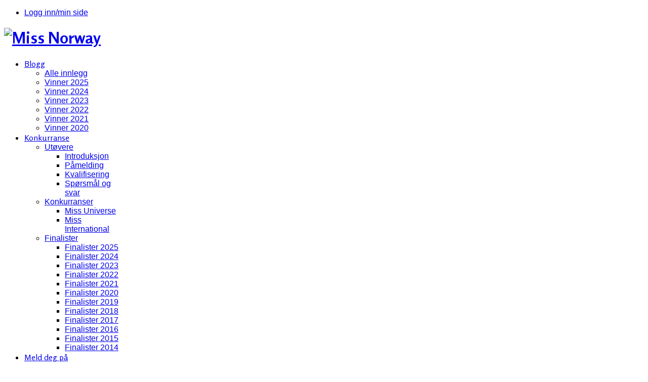

--- FILE ---
content_type: text/html; charset=utf-8
request_url: https://missnorway.org/blogg/missublogg/blogger/lillysodal.html?start=6
body_size: 36712
content:
<!DOCTYPE html>
<html prefix="og: http://ogp.me/ns#" lang="nb-no" >
<head>
		        	<meta name="viewport" content="width=device-width, initial-scale=1, maximum-scale=2.0">
	    <base href="https://missnorway.org/blogg/missublogg/blogger/lillysodal.html" />
	<meta http-equiv="content-type" content="text/html; charset=utf-8" />
	<meta name="keywords" content="miss norway, miss universe, miss world, skjønnhet, skjønnhetskonkurranse, missekonkurranse, miss, frøken, norge, norway" />
	<meta property="og:title" content="Lilly Sødal" />
	<meta property="og:image" content="https://missnorway.org/images/easyblog_avatar/1636_454315672_541580618299264_6561602126152236413_n.jpg" />
	<meta property="og:image:width" content="200" />
	<meta property="og:image:height" content="200" />
	<meta property="og:description" content="Hei, og velkommen til min side! ❤Jeg heter Lilly Sødal (22), er bosatt i Kristiansand, og er Miss Norway 2024!Du kan bli bedre kjent med meg i semifinale innlegget mitt hvor jeg går mere i dybden om hvem jeg er og hva jeg ønsket å oppnå med deltagelsen min, eller i finale uttaket mitt hvor du blant annet kan finne presentasjonsvideoen min! I dette ..." />
	<meta property="og:type" content="article" />
	<meta property="og:url" content="https://missnorway.org/blogg/missublogg/blogger/lillysodal.html" />
	<meta property="og:site_name" content="Miss Norway" />
	<meta name="description" content="Side 2 - Hei, og velkommen til min side! ❤
Jeg heter Lilly Sødal (22), er bosatt i Kristiansand, og er Miss Norway 2024!
Du kan bli bedre kjent med meg i semifinale innlegget mitt hvor jeg går mere i dybden om hvem jeg er og hva jeg ønsket å oppnå med deltagelsen min, eller i finale uttaket mitt hvor du blant annet kan finne presentasjonsvideoen min! I dette innlegget kan du også lese om Min reise i Miss Norway 2024 konkurransen.
Gjennom deltagelsen min ønsket jeg å sette fokus på personlig bærekraftighet, ettersom jeg synes dette er ett av de viktigste temaene vi som mennesker bør sette ett større fokus på. Jeg ønsker å spre kunnskap og bevissthet om miljøets utvikling, og om hvordan vi kan påvirke dette. Gjennom deltagelsen min ønsket jeg å oppmuntre andre til å ta mere bærekraftige valg, slik at vi sammen kan utgjøre en forskjell. For Ikke en kan gjøre alt, men alle kan gjøre litt. Ved å være informerte, kan vi alle gjøre litt. Dette er ett budskap jeg ønsker å fortsette å spre.
Jeg har blant annet en blogg serie om bærekraftighetsmålene som går i detalj om hvert av de 17 målene. Du kan finne starten på denne serien HER ❤
Epost: Misslillysoee@gmail.com
Instagram og Tiktok: @LILLYSOEE
Facebook side om deltagelsen min: Min facebook side " />
	<title>Miss Norway - Lilly Sødal - Miss Norway blogg - Side 2</title>
	<link href="https://missnorway.org/blogg/missublogg.html?view=rsd&tmpl=component" rel="EditURI" type="application/rsd+xml" />
	<link href="https://missnorway.org/components/com_easyblog/wlwmanifest.xml" rel="wlwmanifest" type="application/wlwmanifest+xml" />
	<link href="https://missnorway.org/blogg/missublogg/blogger/lillysodal.html?start=6" rel="canonical" />
	<link href="/blogg/missublogg/blogger/lillysodal.html?format=feed&amp;type=rss" rel="alternate" type="application/rss+xml" title="RSS 2.0" />
	<link href="https://twitter.com/beautyfugl" rel="me" />
	<link href="https://missnorway.org/templates/gk_storefront/images/favicon.ico" rel="shortcut icon" type="image/vnd.microsoft.icon" />
	<link href="https://missnorway.org/component/search/?Itemid=935&amp;layout=listings&amp;id=1636&amp;format=opensearch" rel="search" title="Søk Miss Norway" type="application/opensearchdescription+xml" />
	<link href="https://cdnjs.cloudflare.com/ajax/libs/simple-line-icons/2.4.1/css/simple-line-icons.min.css" rel="stylesheet" type="text/css" />
	<link href="/templates/gk_storefront/css/k2.css?v=2.11.20240911" rel="stylesheet" type="text/css" />
	<link href="/media/system/css/modal.css?78d9f03db28567040280a9e20ff48bd0" rel="stylesheet" type="text/css" />
	<link href="https://missnorway.org/templates/gk_storefront/css/font-awesome.css" rel="stylesheet" type="text/css" />
	<link href="https://missnorway.org/templates/gk_storefront/css/normalize.css" rel="stylesheet" type="text/css" />
	<link href="https://missnorway.org/templates/gk_storefront/css/layout.css" rel="stylesheet" type="text/css" />
	<link href="https://missnorway.org/templates/gk_storefront/css/joomla.css" rel="stylesheet" type="text/css" />
	<link href="https://missnorway.org/templates/gk_storefront/css/system/system.css" rel="stylesheet" type="text/css" />
	<link href="https://missnorway.org/templates/gk_storefront/css/template.css" rel="stylesheet" type="text/css" />
	<link href="https://missnorway.org/templates/gk_storefront/css/menu/menu.css" rel="stylesheet" type="text/css" />
	<link href="https://missnorway.org/templates/gk_storefront/css/gk.stuff.css" rel="stylesheet" type="text/css" />
	<link href="https://missnorway.org/templates/gk_storefront/css/vm.css" rel="stylesheet" type="text/css" />
	<link href="https://missnorway.org/templates/gk_storefront/css/hikashop.css" rel="stylesheet" type="text/css" />
	<link href="https://missnorway.org/templates/gk_storefront/css/style1.css" rel="stylesheet" type="text/css" />
	<link href="https://missnorway.org/templates/gk_storefront/css/typography/typography.style1.css" rel="stylesheet" type="text/css" />
	<link href="//fonts.googleapis.com/css?family=Rosario:400,700" rel="stylesheet" type="text/css" />
	<link href="/plugins/system/cookiespolicynotificationbar/assets/css/cpnb-style.min.css" rel="stylesheet" media="all" type="text/css" />
	<link href="/media/foundry/css/foundry.min.css?7e64b8be04f0d43879fadc7326fad717=1" rel="stylesheet" type="text/css" />
	<link href="/media/foundry/css/vendor/fontawesome/css/all.min.css?7e64b8be04f0d43879fadc7326fad717=1" rel="stylesheet" type="text/css" />
	<link href="/components/com_easyblog/themes/simplistic/styles/style-6.0.16.min.css" rel="stylesheet" type="text/css" />
	<link href="/modules/mod_stackideas_toolbar/assets/css/toolbar.min.css" rel="stylesheet" type="text/css" />
	<link href="/media/foundry/css/utilities.min.css?7e64b8be04f0d43879fadc7326fad717=1" rel="stylesheet" type="text/css" />
	<style type="text/css">
.childcontent .gkcol { width: 200px; }.jomsocial-wrapper {
    height: auto;
}body,
html, 
body button, 
body input, 
body select, 
body textarea,
.gkMenu > ul li div.childcontent li,
#gkBottom3 .box.bigtitle .header,
.nspHeader,
.box.newsletter .header { font-family: Arial, Helvetica, sans-serif; }
#gkMainMenu,
h1,h2,h3,h4,h5,h6,
blockquote,
.gkMenu > ul li div.childcontent header,
.result-title,
#gkMenuOverlayContent,
.gk-newsletter input[type="button"],
#gkMenuOverlayClose,
#gkMenuOverlayHeader,
#gkLogo.text,
.gkIsWrapper-gk_storefront figcaption,
.product-price span.PricesalesPrice,
.gkTotal,
.products .nspArt,
.products .nspHeader,
#gkSearch input { font-family: 'Rosario', Arial, sans-serif; }
@media screen and (max-width: 768px) {
	    	#k2Container .itemsContainer { width: 100%!important; } 
	    	.cols-2 .column-1,
	    	.cols-2 .column-2,
	    	.cols-3 .column-1,
	    	.cols-3 .column-2,
	    	.cols-3 .column-3,
	    	.demo-typo-col2,
	    	.demo-typo-col3,
	    	.demo-typo-col4 {width: 100%; }
	    	}#gkSidebar { width: 30%; }
#gkContentWrap { width: 70%; }
.gkPage { max-width: 1170px; }
#menu934 > div,
#menu934 > div > .childcontent-inner { width: 200px; }
#menu940 > div,
#menu940 > div > .childcontent-inner { width: 600px; }
#menu751 > div,
#menu751 > div > .childcontent-inner { width: 200px; }


/* BEGIN: Cookies Policy Notification Bar - J! system plugin (Powered by: Web357.com) */
.cpnb-outer { border-color: rgba(32, 34, 38, 1); }
.cpnb-outer.cpnb-div-position-top { border-bottom-width: 0px; }
.cpnb-outer.cpnb-div-position-bottom { border-top-width: 0px; }
.cpnb-outer.cpnb-div-position-top-left, .cpnb-outer.cpnb-div-position-top-right, .cpnb-outer.cpnb-div-position-bottom-left, .cpnb-outer.cpnb-div-position-bottom-right { border-width: 0px; }
.cpnb-message { color: #f1f1f3; }
.cpnb-message a { color: #ffffff }
.cpnb-button, .cpnb-button-ok, .cpnb-m-enableAllButton { -webkit-border-radius: 4px; -moz-border-radius: 4px; border-radius: 4px; font-size: 12px; color: #333333; background-color: rgba(237, 237, 237, 1); }
.cpnb-button:hover, .cpnb-button:focus, .cpnb-button-ok:hover, .cpnb-button-ok:focus, .cpnb-m-enableAllButton:hover, .cpnb-m-enableAllButton:focus { color: #333333; background-color: rgba(217, 217, 217, 1); }
.cpnb-button-decline, .cpnb-button-delete, .cpnb-button-decline-modal, .cpnb-m-DeclineAllButton { color: #ffffff; background-color: rgba(119, 31, 31, 1); }
.cpnb-button-decline:hover, .cpnb-button-decline:focus, .cpnb-button-delete:hover, .cpnb-button-delete:focus, .cpnb-button-decline-modal:hover, .cpnb-button-decline-modal:focus, .cpnb-m-DeclineAllButton:hover, .cpnb-m-DeclineAllButton:focus { color: #ffffff; background-color: rgba(175, 38, 20, 1); }
.cpnb-button-cancel, .cpnb-button-reload, .cpnb-button-cancel-modal { color: #ffffff; background-color: rgba(90, 90, 90, 1); }
.cpnb-button-cancel:hover, .cpnb-button-cancel:focus, .cpnb-button-reload:hover, .cpnb-button-reload:focus, .cpnb-button-cancel-modal:hover, .cpnb-button-cancel-modal:focus { color: #ffffff; background-color: rgba(54, 54, 54, 1); }
.cpnb-button-settings, .cpnb-button-settings-modal { color: #ffffff; background-color: rgba(90, 90, 90, 1); }
.cpnb-button-settings:hover, .cpnb-button-settings:focus, .cpnb-button-settings-modal:hover, .cpnb-button-settings-modal:focus { color: #ffffff; background-color: rgba(54, 54, 54, 1); }
.cpnb-button-more-default, .cpnb-button-more-modal { color: #ffffff; background-color: rgba(123, 138, 139, 1); }
.cpnb-button-more-default:hover, .cpnb-button-more-modal:hover, .cpnb-button-more-default:focus, .cpnb-button-more-modal:focus { color: #ffffff; background-color: rgba(105, 118, 119, 1); }
.cpnb-m-SaveChangesButton { color: #ffffff; background-color: rgba(133, 199, 136, 1); }
.cpnb-m-SaveChangesButton:hover, .cpnb-m-SaveChangesButton:focus { color: #ffffff; background-color: rgba(96, 153, 100, 1); }
@media only screen and (max-width: 600px) {
.cpnb-left-menu-toggle::after, .cpnb-left-menu-toggle-button {
content: "Categories";
}
}
/* END: Cookies Policy Notification Bar - J! system plugin (Powered by: Web357.com) */

	</style>
	<script type="application/json" class="joomla-script-options new">{"csrf.token":"5be972af3b96cbbbc0e5ea181a6a49b1","system.paths":{"root":"","base":""},"fd.options":{"rootUrl":"https:\/\/missnorway.org","environment":"production","version":"1.1.20","token":"5be972af3b96cbbbc0e5ea181a6a49b1","scriptVersion":"7e64b8be04f0d43879fadc7326fad717=1","scriptVersioning":true,"isMobile":false},"system.keepalive":{"interval":300000,"uri":"\/component\/ajax\/?format=json"}}</script>
	<script src="/media/jui/js/jquery.min.js?78d9f03db28567040280a9e20ff48bd0" type="text/javascript"></script>
	<script src="/media/jui/js/jquery-noconflict.js?78d9f03db28567040280a9e20ff48bd0" type="text/javascript"></script>
	<script src="/media/jui/js/jquery-migrate.min.js?78d9f03db28567040280a9e20ff48bd0" type="text/javascript"></script>
	<script src="/media/k2/assets/js/k2.frontend.js?v=2.11.20240911&sitepath=/" type="text/javascript"></script>
	<script src="/media/system/js/core.js?78d9f03db28567040280a9e20ff48bd0" type="text/javascript"></script>
	<script src="/media/foundry/scripts/core.min.js?7e64b8be04f0d43879fadc7326fad717=1" type="text/javascript"></script>
	<script src="https://missnorway.org/modules/mod_stackideas_toolbar/assets/scripts/module.min.js" type="text/javascript"></script>
	<script src="/media/jui/js/bootstrap.min.js?78d9f03db28567040280a9e20ff48bd0" type="text/javascript"></script>
	<script src="/media/system/js/mootools-core.js?78d9f03db28567040280a9e20ff48bd0" type="text/javascript"></script>
	<script src="/media/system/js/mootools-more.js?78d9f03db28567040280a9e20ff48bd0" type="text/javascript"></script>
	<script src="/media/system/js/modal.js?78d9f03db28567040280a9e20ff48bd0" type="text/javascript"></script>
	<script src="https://missnorway.org/templates/gk_storefront/js/modernizr.js" type="text/javascript"></script>
	<script src="https://missnorway.org/templates/gk_storefront/js/gk.scripts.js" type="text/javascript"></script>
	<script src="https://missnorway.org/templates/gk_storefront/js/gk.menu.js" type="text/javascript"></script>
	<script src="https://missnorway.org/templates/gk_storefront/js/scrollreveal.js" type="text/javascript"></script>
	<script src="https://missnorway.org/templates/gk_storefront/js/fitvids.jquery.js" type="text/javascript"></script>
	<!--[if lt IE 9]><script src="/media/system/js/polyfill.event.js?78d9f03db28567040280a9e20ff48bd0" type="text/javascript"></script><![endif]-->
	<script src="/media/system/js/keepalive.js?78d9f03db28567040280a9e20ff48bd0" type="text/javascript"></script>
	<script src="/plugins/system/cookiespolicynotificationbar/assets/js/cookies-policy-notification-bar.min.js" type="text/javascript"></script>
	<script src="https://www.googletagmanager.com/gtag/js?id=G-VMY9417W1X" async="async" type="text/javascript"></script>
	<script type="text/javascript">

		jQuery(function($) {
			SqueezeBox.initialize({});
			initSqueezeBox();
			$(document).on('subform-row-add', initSqueezeBox);

			function initSqueezeBox(event, container)
			{
				SqueezeBox.assign($(container || document).find('a.modal').get(), {
					parse: 'rel'
				});
			}
		});

		window.jModalClose = function () {
			SqueezeBox.close();
		};

		// Add extra modal close functionality for tinyMCE-based editors
		document.onreadystatechange = function () {
			if (document.readyState == 'interactive' && typeof tinyMCE != 'undefined' && tinyMCE)
			{
				if (typeof window.jModalClose_no_tinyMCE === 'undefined')
				{
					window.jModalClose_no_tinyMCE = typeof(jModalClose) == 'function'  ?  jModalClose  :  false;

					jModalClose = function () {
						if (window.jModalClose_no_tinyMCE) window.jModalClose_no_tinyMCE.apply(this, arguments);
						tinyMCE.activeEditor.windowManager.close();
					};
				}

				if (typeof window.SqueezeBoxClose_no_tinyMCE === 'undefined')
				{
					if (typeof(SqueezeBox) == 'undefined')  SqueezeBox = {};
					window.SqueezeBoxClose_no_tinyMCE = typeof(SqueezeBox.close) == 'function'  ?  SqueezeBox.close  :  false;

					SqueezeBox.close = function () {
						if (window.SqueezeBoxClose_no_tinyMCE)  window.SqueezeBoxClose_no_tinyMCE.apply(this, arguments);
						tinyMCE.activeEditor.windowManager.close();
					};
				}
			}
		};
		
 $GKMenu = { height:false, width:false, duration: 500 };
$GK_TMPL_URL = "https://missnorway.org/templates/gk_storefront";

$GK_URL = "https://missnorway.org/";


// BEGIN: Cookies Policy Notification Bar - J! system plugin (Powered by: Web357.com)
var cpnb_config = {"w357_joomla_caching":"0","w357_position":"bottom","w357_show_close_x_icon":"1","w357_hide_after_time":"yes","w357_duration":"60","w357_animate_duration":"1000","w357_limit":"0","w357_message":"Vi tar personvern på alvor og bruker informasjonskapsler (cookies) for at brukeropplevelsen på nettsidene blir best mulig. Ved å fortsette å benytte deg av sidene godtar du våre vilkår. ","w357_display_ok_btn":"1","w357_buttonText":"OK","w357_display_decline_btn":"0","w357_buttonDeclineText":"Jeg godtar ikke","w357_display_cancel_btn":"0","w357_buttonCancelText":"Cancel","w357_display_settings_btn":0,"w357_buttonSettingsText":"Innstillinger","w357_buttonMoreText":"Om personvern og cookies","w357_buttonMoreLink":"\/privacy.html","w357_display_more_info_btn":"1","w357_fontColor":"#f1f1f3","w357_linkColor":"#ffffff","w357_fontSize":"12px","w357_backgroundColor":"rgba(69, 69, 69, 1)","w357_borderWidth":"0","w357_body_cover":"1","w357_overlay_state":"0","w357_overlay_color":"rgba(10, 10, 10, 0.3)","w357_height":"auto","w357_cookie_name":"cookiesDirective","w357_link_target":"_self","w357_popup_width":"800","w357_popup_height":"600","w357_customText":"\u003Ch1\u003EPersonvernerklæring for Miss Norway\u003C\/h1\u003E\r\n\u003Cp\u003EDenne personvernerklæringen beskriver hvordan Miss Norway samler inn og bruker personopplysninger.\u003C\/p\u003E\r\n\u003Cp\u003EPersonlig integritet er viktig, og vi tar din rett til personvern på alvor. Vi ønsker å være åpen om hvordan vi behandler personopplysningene dine, og derfor har vi oppdatert retningslinjene våre for personvern. Målet er å gjøre det enda klarere for deg hva vi behandler av persondata om deg, hvorfor vi gjør det, hvor dataene kommer fra, hvem som er involvert i behandlingen av dataene dine, hvorfor vi har lov til å behandle dataene dine på denne måten og hvilke rettigheter du har.\u003C\/p\u003E\r\n\u003Cp\u003ESikkerhetsansvarlig i Miss Norway er ansvarlig for at personvernerklæringen til enhver tid er oppdatert, også på nettsidene. Miss Norway, ved administrerende direktør, er behandlingsansvarlig for virksomhetens behandling av personopplysninger. Der det daglige ansvaret er delegert, kommer det fram under hvert enkelt punkt. Slike delegeringer omfatter kun oppgavene, og ikke ansvaret. Erklæringen inneholder opplysninger du har krav på når det samles inn opplysninger fra nettstedet vårt (personopplysningsloven § 19) og generell informasjon om hvordan vi behandler\u003Cbr \/\u003Epersonopplysninger (personopplysningsloven § 18 1.ledd).\u003C\/p\u003E\r\n\u003Cp\u003EVi er opptatt av å ivareta ditt personvern. Dine personopplysninger skal være trygge hos oss uavhengig av om du ringer oss, sender e-post eller brev. All behandling av personopplysninger skjer i samsvar med norsk lov. Personopplysninger er informasjon som kan knyttes til en person, for eksempel navn, bosted, telefonnummer, e-postadresse.\u003C\/p\u003E\r\n\u003Cp\u003ENettredaktøren har det daglige ansvaret for Miss Norways behandlinger av personopplysninger på våre nettsider www.missu.no, med mindre annet er oppgitt under. Det er frivillig for de som besøker nettsidene å oppgi  personopplysninger, og det blir bare gjort i forbindelse med tjenester som å motta nyhetsbrev, eller å bestille produkter fra vår nettbutikk. Behandlingsgrunnlaget er samtykke fra den enkelte, med mindre annet er spesifisert.\u003C\/p\u003E\r\n\u003Cp\u003EXL Web er Miss Norways databehandlere, og er vår totalleverandører for utvikling, drift og vedlikehold av nettsidene. Opplysninger som samles inn i forbindelse med drift av nettsted, lagres på egne servere som driftes av leverandøren. Det er kun Miss Norway og databehandlere (med underleverandører) som har tilgang til opplysningene som samles inn. En egen databehandleravtale mellom Miss Norway og leverandøren XL Web regulerer hvilken informasjon de har tilgang til og hvordan den skal behandles.\u003C\/p\u003E\r\n\u003Cp\u003E\u003Cstrong\u003E1. Formålet med å samle inn personopplysninger\u003C\/strong\u003E\u003C\/p\u003E\r\n\u003Cp\u003EFormålet med behandling av personopplysninger er:\u003C\/p\u003E\r\n\u003Cp\u003EÅ betjene bestillinger fra kunder, motta og besvare på eventuelle spørsmål fra kunder, betalingsregistrering og fakturering.\u003C\/p\u003E\r\n\u003Cp\u003E\u003Cstrong\u003E2. Frivillig medlemskap\u003C\/strong\u003E\u003C\/p\u003E\r\n\u003Cp\u003EÅ registrere konto hos Miss Norway er frivillig.\u003C\/p\u003E\r\n\u003Cp\u003E\u003Cstrong\u003E3. Informasjonskapsler\u003C\/strong\u003E\u003C\/p\u003E\r\n\u003Cp\u003EInformasjonskapsler (cookies) er små tekstfiler som plasseres på din datamaskin når du laster ned en nettside. Lagring av opplysninger og behandling av disse opplysningene er ikke tillatt med mindre bruker både har blitt informert om og har gitt sitt samtykke til behandlingen. Brukeren skal få vite om og godkjenne hvilke opplysninger som behandles, hva formålet med behandlingen er og hvem som behandler opplysningene, jf. ekomloven § 2-7b. \u003C\/p\u003E\r\n\u003Cp\u003EVi bruker analyseverktøyet Google Analytics på våre nettsteder, disse plasserer 3 informasjonskapsler på din maskin. Disse begynner gtag.js, analytics.js, og ga.js. Informasjon fra dette verktøyet utleveres ikke fra Miss Norway til andre aktører. \u003Cbr \/\u003ELes mer om hva som lagres og logges her:\u003Cbr \/\u003E\u003Ca href=\u0022https:\/\/developers.google.com\/analytics\/devguides\/collection\/analyticsjs\/cookie-usage\u0022\u003Ehttps:\/\/developers.google.com\/analytics\/devguides\/collection\/analyticsjs\/cookie-usage\u003C\/a\u003E\u003C\/p\u003E\r\n\u003Cp\u003ESlik administrerer du informasjonskapsler: \u003Ca href=\u0022https:\/\/nettvett.no\/slik-administrer-du-informasjonskapsler\/\u0022\u003Ehttps:\/\/nettvett.no\/slik-administrer-du-informasjonskapsler\/ \u003C\/a\u003E\u003C\/p\u003E\r\n\u003Cp\u003EPersonopplysninger vi samler inn vil være e-post, telefonnummer, navn, adresse.\u003C\/p\u003E\r\n\u003Cp\u003E\u003Cstrong\u003E4. Tiltak for å sikre dine personopplysninger  \u003C\/strong\u003E\u003C\/p\u003E\r\n\u003Cp\u003EEr det frivillig å gi fra seg personopplysninger?\u003C\/p\u003E\r\n\u003Cp\u003EDet er alltid frivillig for de som besøker nettsiden å oppgi personopplysninger. Du kan til enhver tid begrense mengden og typen av personopplysninger Miss Norway registrerer om deg gjennom å unnlate å skrive dette inn i skjemaer eller datafelt på vår nettside. Vi gjør oppmerksom på at dette kan medføre at noen av våre online-tjenester ikke fungerer, ikke fungerer optimalt, eller at din brukeropplevelse påvirkes. \u003C\/p\u003E\r\n\u003Cp\u003ENår det gjelder muligheten for ikke å akseptere bruken av informasjonskapsler på nevnte nettsider, se avsnittet “. informasjonskapsler”.\u003C\/p\u003E\r\n\u003Cp\u003EVi må vi ha navn og adresse for å kunne sende deg produkter som abonnent eller som nettbutikk-kunde. Vi må også vite hvilken vare som ønskes. \u003C\/p\u003E\r\n\u003Cp\u003EVi bruker personopplysningene for å sende deg de produktene du har bestilt fra oss og for å kunne administrere kundeforholdet, sende varene og faktureringen (for abonnenter).\u003C\/p\u003E\r\n\u003Cp\u003E\u003Cstrong\u003EHvem får tilgang til mine personopplysninger?\u003C\/strong\u003E\u003Cbr \/\u003EDe som kan få tilgang til dine personopplysninger er et begrenset antall av Miss Norway sine medarbeidere, og tredjeparter som Miss Norway har gitt i oppdrag å utføre tjenester (slik som våre leverandører; betalingspartnere, regnskapsfører, post og pakke ekspeditører og IT støtte partnere).\u003C\/p\u003E\r\n\u003Cp\u003E\u003Cstrong\u003EDeling av informasjon med tredjeparter\u003C\/strong\u003E\u003C\/p\u003E\r\n\u003Cp\u003EOpplysninger om deg og din bruk av tjenesten kan bli utlevert til andre selskaper, herunder våre samarbeidspartnere for gjennomføring av en bestilling. Så langt det er mulig vil opplysningene bli utlevert i anonymisert form, men for enkelte formål kan det være nødvendig at mottaker får opplysninger som gjør det mulig å identifisere deg. \u003C\/p\u003E\r\n\u003Cp\u003EDersom du har bedt om en tjeneste som gjennomføres sammen med et annet selskap (for eksempel bestilling av et produkt) som kan ha behov for tilgang til dine personopplysninger, kommer vi til å be om ditt samtykke. Vi krever at våre samarbeidspartnere behandler dine personopplysninger konfidensielt og kun anvender opplysningene for å utføre tjenester for Miss Norway sin regning.\u003C\/p\u003E\r\n\u003Cp\u003EDersom det er mistanke om at det er begått lovbrudd i forbindelse med bruk av Miss Norway sine tjenester, vil informasjonen etter begjæring kunne utleveres til offentlige myndigheter. Vi vil også kunne levere ut informasjon til andre dersom det er nødvendig for å forhindre svindel.\u003C\/p\u003E\r\n\u003Cp\u003EVi kan også gi en databehandler som behandler personopplysninger på vegne Miss Norway tilgang til dine personopplysninger. Våre databehandlere er underlagt taushetsplikt, og kan ikke benytte informasjonen annet enn i utførelsen av tjenesten for oss. \u003C\/p\u003E\r\n\u003Cp\u003E\u003Cstrong\u003EKombinering av personopplysninger med tredjepartsopplysninger\u003C\/strong\u003E\u003C\/p\u003E\r\n\u003Cp\u003EMiss Norway kan ikke kombinere personopplysninger du har gitt direkte til oss med opplysninger som fås fra tredjepart.\u003C\/p\u003E\r\n\u003Cp\u003E\u003Cstrong\u003ESikring av personopplysninger\u003C\/strong\u003E\u003C\/p\u003E\r\n\u003Cp\u003EVi har etablert rutiner og tiltak på ulike nivåer for å sikre at ikke uvedkommende får tilgang til personopplysningene dine, forhindre at personopplysninger går tapt ved feil, ødelegges eller skades og at all behandling av opplysningene skjer i tråd med gjeldende rett. Tiltakene inkluderer blant annet jevnlige risikovurderinger, tekniske systemer og fysiske prosedyrer for å ivareta informasjonssikkerhet og rutiner for å verifisere innsyns- og rettingsforespørsler. \u003C\/p\u003E\r\n\u003Cp\u003E\u003Cstrong\u003E5. Dine rettigheter\u003C\/strong\u003E\u003C\/p\u003E\r\n\u003Cp\u003E\u003Cstrong\u003ERett til innsyn\u003C\/strong\u003E\u003Cbr \/\u003EEnhver som ber om det, har rett til å få grunnleggende informasjon om behandlingen av personopplysninger i en virksomhet etter personopplysningsloven § 18, 1. ledd. Miss Norway har gitt denne informasjonen i denne personvernerklæringen, og vil henvise til den ved eventuelle forespørsler. Den som er registrert i Miss Norway sine datasystemer har rett til innsyn i egne opplysninger.\u003C\/p\u003E\r\n\u003Cp\u003E\u003Cstrong\u003EKrav om retting eller sletting av mangelfulle eller uriktige opplysninger\u003C\/strong\u003E\u003Cbr \/\u003EEtter personopplysningsloven § 27 har den registrerte rett til å be om at uriktige, ufullstendige eller opplysninger Miss Norway ikke har adgang til å behandle blir rettet, slettet eller supplert. Krav fra den registrerte skal besvares kostnadsfritt og senest innen 30 dager. \u003C\/p\u003E\r\n\u003Cp\u003E\u003Cstrong\u003ESletting av personopplysninger\u003Cbr \/\u003E\u003C\/strong\u003EPersonopplysninger vil ikke bli lagret lenger enn det som er nødvendig for å oppfylle formålet med behandlingen, med mindre det kreves i lov at de oppbevares lenger. Du kan når som helst be oss om å slette opplysninger knyttet til deg som bruker, med mindre opplysningene er nødvendige for å kunne levere en tjeneste du fremdeles ønsker å ha tilgang til (eksempelvis et abonnement eller abonnement på nyhetsbrev), eller det er lovpålagt å oppbevare opplysningene.\u003C\/p\u003E\r\n\u003Cp\u003EDu kan når som helst kalle tilbake ditt samtykke til behandling av personopplysninger.\u003C\/p\u003E\r\n\u003Cp\u003E\u003Cstrong\u003EEndringer \u003C\/strong\u003E\u003Cbr \/\u003EMiss Norway kan endre personvernerklæring for å følge nye rettslige krav, og på grunn av endringer i vår egen praksis for innsamling og behandling av personopplysninger. Den nyeste versjonen av vår personvernerklæring ligger alltid ute på vår nettside. \u003C\/p\u003E\r\n\u003Cp\u003EEr du uenig i hvordan vi behandler dine personopplysninger, eller har spørsmål til behandlingen, kan du sende e-post til post@missnorway.org og merke den med \u0022Personopplysninger\u0022.\u003Cbr \/\u003E\u003Cbr \/\u003E\u003C\/p\u003E","w357_more_info_btn_type":"menu_item","w357_blockCookies":"1","w357_autoAcceptAfterScrolling":"0","w357_numOfScrolledPixelsBeforeAutoAccept":"300","w357_reloadPageAfterAccept":"0","w357_enableConfirmationAlerts":"0","w357_enableConfirmationAlertsForAcceptBtn":0,"w357_enableConfirmationAlertsForDeclineBtn":0,"w357_enableConfirmationAlertsForDeleteBtn":0,"w357_confirm_allow_msg":"Performing this action will enable all cookies set by this website. Are you sure that you want to enable all cookies on this website?","w357_confirm_delete_msg":"Performing this action will remove all cookies set by this website. Are you sure that you want to disable and delete all cookies from your browser?","w357_show_in_iframes":"0","w357_shortcode_is_enabled_on_this_page":0,"w357_base_url":"https:\/\/missnorway.org\/","w357_current_url":"https:\/\/missnorway.org\/blogg\/missublogg\/blogger\/lillysodal.html","w357_always_display":"0","w357_show_notification_bar":true,"w357_expiration_cookieSettings":"365","w357_expiration_cookieAccept":"365","w357_expiration_cookieDecline":"180","w357_expiration_cookieCancel":"3","w357_accept_button_class_notification_bar":"cpnb-accept-btn","w357_decline_button_class_notification_bar":"cpnb-decline-btn","w357_cancel_button_class_notification_bar":"cpnb-cancel-btn","w357_settings_button_class_notification_bar":"cpnb-settings-btn","w357_moreinfo_button_class_notification_bar":"cpnb-moreinfo-btn","w357_accept_button_class_notification_bar_modal_window":"cpnb-accept-btn-m","w357_decline_button_class_notification_bar_modal_window":"cpnb-decline-btn-m","w357_save_button_class_notification_bar_modal_window":"cpnb-save-btn-m","w357_buttons_ordering":"[\u0022ok\u0022,\u0022decline\u0022,\u0022cancel\u0022,\u0022settings\u0022,\u0022moreinfo\u0022]"};
// END: Cookies Policy Notification Bar - J! system plugin (Powered by: Web357.com)


// BEGIN: Cookies Policy Notification Bar - J! system plugin (Powered by: Web357.com)
var cpnb_cookiesCategories = {"cookie_categories_group0":{"cookie_category_id":"required-cookies","cookie_category_name":"Required Cookies","cookie_category_description":"The Required or Functional cookies relate to the functionality of our websites and allow us to improve the service we offer to you through our websites, for example by allowing you to carry information across pages of our website to avoid you having to re-enter information, or by recognizing your preferences when you return to our website.","cookie_category_checked_by_default":"2","cookie_category_status":"1"},"cookie_categories_group1":{"cookie_category_id":"analytical-cookies","cookie_category_name":"Analytical Cookies","cookie_category_description":"Analytical cookies allow us to recognize and to count the number of visitors to our website, to see how visitors move around the website when they are using it and to record which content viewers view and are interested in. This helps us to determine how frequently particular pages and advertisements are visited and to determine the most popular areas of our website. This helps us to improve the service which we offer to you by helping us make sure our users are finding the information they are looking for, by providing anonymized demographic data to third parties in order to target advertising more appropriately to you, and by tracking the success of advertising campaigns on our website.","cookie_category_checked_by_default":"1","cookie_category_status":"1"},"cookie_categories_group2":{"cookie_category_id":"social-media-cookies","cookie_category_name":"Social Media","cookie_category_description":"These cookies allow you to share Website content with social media platforms (e.g., Facebook, Twitter, Instagram). We have no control over these cookies as they are set by the social media platforms themselves.","cookie_category_checked_by_default":"1","cookie_category_status":"1"},"cookie_categories_group3":{"cookie_category_id":"targeted-advertising-cookies","cookie_category_name":"Targeted Advertising Cookies","cookie_category_description":"Advertising and targeting cookies are used to deliver advertisements more relevant to you, but can also limit the number of times you see an advertisement and be used to chart the effectiveness of an ad campaign by tracking users’ clicks. They can also provide security in transactions. They are usually placed by third-party advertising networks with a website operator’s permission but can be placed by the operator themselves. They can remember that you have visited a website, and this information can be shared with other organizations, including other advertisers. They cannot determine who you are though, as the data collected is never linked to your profile. ","cookie_category_checked_by_default":"1","cookie_category_status":"1"}};
// END: Cookies Policy Notification Bar - J! system plugin (Powered by: Web357.com)


// BEGIN: Cookies Policy Notification Bar - J! system plugin (Powered by: Web357.com)
var cpnb_manager = {"w357_m_modalState":"0","w357_m_floatButtonState":"1","w357_m_floatButtonPosition":"bottom_left","w357_m_HashLink":"cookies","w357_m_modal_menuItemSelectedBgColor":"rgba(200, 200, 200, 1)","w357_m_saveChangesButtonColorAfterChange":"rgba(13, 92, 45, 1)","w357_m_floatButtonIconSrc":"https:\/\/missnorway.org\/plugins\/system\/cookiespolicynotificationbar\/assets\/icons\/cpnb-cookies-manager-icon-1-64x64.png","w357_m_FloatButtonIconType":"image","w357_m_FloatButtonIconFontAwesomeName":"fas fa-cookie-bite","w357_m_FloatButtonIconFontAwesomeSize":"fa-lg","w357_m_FloatButtonIconFontAwesomeColor":"rgba(61, 47, 44, 0.84)","w357_m_FloatButtonIconUikitName":"cog","w357_m_FloatButtonIconUikitSize":"1","w357_m_FloatButtonIconUikitColor":"rgba(61, 47, 44, 0.84)","w357_m_floatButtonText":"Cookies Manager","w357_m_modalHeadingText":"Advanced Cookie Settings","w357_m_checkboxText":"Enabled","w357_m_lockedText":"(Locked)","w357_m_EnableAllButtonText":"Allow All Cookies","w357_m_DeclineAllButtonText":"Decline All Cookies","w357_m_SaveChangesButtonText":"Save Settings","w357_m_confirmationAlertRequiredCookies":"These cookies are strictly necessary for this website. You can\u0027t disable this category of cookies. Thank you for understanding!"};
// END: Cookies Policy Notification Bar - J! system plugin (Powered by: Web357.com)

window.dataLayer = window.dataLayer || [];
function gtag(){dataLayer.push(arguments);}
gtag('js', new Date());
gtag('config', 'G-VMY9417W1X');

	</script>
	<meta property="fb:pages" content="355420008738405" />
	<!--googleoff: index-->
<script type="text/javascript">
window.ezb = window.eb = {
	"environment": "production",
	"rootUrl": "https://missnorway.org",
	"ajaxUrl": "https://missnorway.org/?option=com_easyblog&lang=&Itemid=935",
	"token": "5be972af3b96cbbbc0e5ea181a6a49b1",
	"mobile": false,
	"ios": false,
	"locale": "nb-NO",
	"momentLang": "nb",
	"direction": "ltr",
	"appearance": "light",
	"version": "bc936e94d43950a52fa58fd4f0df7409",
	"scriptVersioning": true
};
</script>
<!--googleon: index-->
	<script src="/media/com_easyblog/scripts/site-6.0.16-basic.min.js"></script>
	<style type="text/css">#eb .eb-header .eb-toolbar,#eb .eb-toolbar__search { background-color:#333333;}#eb .eb-header .eb-toolbar,#eb .eb-toolbar__item--search,#eb .eb-toolbar__search .o-select-group .form-control {border-color:#333333; }#eb .eb-toolbar__search-close-btn > a,#eb .eb-toolbar__search-close-btn > a:hover,#eb .eb-toolbar__search-close-btn > a:focus,#eb .eb-toolbar__search-close-btn > a:active,#eb .eb-header .eb-toolbar .eb-toolbar__search-input,#eb .eb-header .eb-toolbar .o-nav__item .eb-toolbar__link,#eb .eb-toolbar__search .o-select-group .form-control,#eb .eb-toolbar .btn-search-submit { color:#FFFFFF !important; }#eb .eb-toolbar__search .o-select-group__drop {color:#FFFFFF;}#eb .eb-toolbar__search .o-select-group,#eb .eb-header .eb-toolbar .o-nav__item.is-active .eb-toolbar__link,#eb .eb-header .eb-toolbar .o-nav__item .eb-toolbar__link:hover,#eb .eb-header .eb-toolbar .o-nav__item .eb-toolbar__link:focus,#eb .eb-header .eb-toolbar .o-nav__item .eb-toolbar__link:active { background-color:#5C5C5C; }#eb .eb-toolbar__link.has-composer,#eb .eb-toolbar .btn-search-submit {background-color:#428bca !important; }#eb .eb-reading-progress {background:#F5F5F5 !important;color:#57B4FC !important;}#eb .eb-reading-progress::-webkit-progress-bar {background:#F5F5F5 !important;}#eb .eb-reading-progress__container {background-color:#F5F5F5 !important;}#eb .eb-reading-progress::-moz-progress-bar {background:#57B4FC !important;}#eb .eb-reading-progress::-webkit-progress-value {background:#57B4FC !important;}#eb .eb-reading-progress__bar {background:#57B4FC !important;}</style>
	<!--googleoff: index-->
<script>
window.tb = {
"token": "5be972af3b96cbbbc0e5ea181a6a49b1",
"ajaxUrl": "https://missnorway.org/index.php?option=com_ajax&module=stackideas_toolbar&format=json",
"userId": "0",
"appearance": "light",
"theme": "si-theme-foundry",
"ios": false,
"mobile": false,
};
</script>
<!--googleon: index-->
	<meta property="og:title" content="" />
	<meta property="og:type" content="website" />
	<meta property="og:image" content="https://missnorway.org/" />
	<meta property="og:site_name" content="" />
	<meta property="og:description" content="" />
	<link rel="apple-touch-icon" href="https://missnorway.org/templates/gk_storefront/images/touch-device.png">
	<link rel="apple-touch-icon-precomposed" href="https://missnorway.org/templates/gk_storefront/images/touch-device.png">
	<!-- Joomla Facebook Integration Begin -->
<script type='text/javascript'>
!function(f,b,e,v,n,t,s){if(f.fbq)return;n=f.fbq=function(){n.callMethod?
n.callMethod.apply(n,arguments):n.queue.push(arguments)};if(!f._fbq)f._fbq=n;
n.push=n;n.loaded=!0;n.version='2.0';n.queue=[];t=b.createElement(e);t.async=!0;
t.src=v;s=b.getElementsByTagName(e)[0];s.parentNode.insertBefore(t,s)}(window,
document,'script','https://connect.facebook.net/en_US/fbevents.js');
fbq('init', '206585787159181', {}, {agent: 'pljoomla'});
fbq('track', 'PageView');
</script>
<noscript>
<img height="1" width="1" style="display:none" alt="fbpx"
src="https://www.facebook.com/tr?id=206585787159181&ev=PageView&noscript=1"/>
</noscript>
<!-- DO NOT MODIFY -->
<!-- Joomla Facebook Integration end -->

    <link rel="stylesheet" href="https://missnorway.org/templates/gk_storefront/css/small.desktop.css" media="(max-width: 1170px)" />
<link rel="stylesheet" href="https://missnorway.org/templates/gk_storefront/css/tablet.css" media="(max-width: 1024px)" />
<link rel="stylesheet" href="https://missnorway.org/templates/gk_storefront/css/small.tablet.css" media="(max-width: 820px)" />
<link rel="stylesheet" href="https://missnorway.org/templates/gk_storefront/css/mobile.css" media="(max-width: 580px)" />
<link rel="stylesheet" href="https://missnorway.org/templates/gk_storefront/css/override.css" />

<!--[if IE 9]>
<link rel="stylesheet" href="https://missnorway.org/templates/gk_storefront/css/ie/ie9.css" type="text/css" />
<![endif]-->

<!--[if IE 8]>
<link rel="stylesheet" href="https://missnorway.org/templates/gk_storefront/css/ie/ie8.css" type="text/css" />
<![endif]-->

<!--[if lte IE 7]>
<link rel="stylesheet" href="https://missnorway.org/templates/gk_storefront/css/ie/ie7.css" type="text/css" />
<![endif]-->

<!--[if lte IE 9]>
<script type="text/javascript" src="https://missnorway.org/templates/gk_storefront/js/ie.js"></script>
<![endif]-->

<!--[if (gte IE 6)&(lte IE 8)]>
<script type="text/javascript" src="https://missnorway.org/templates/gk_storefront/js/respond.js"></script>
<script type="text/javascript" src="https://missnorway.org/templates/gk_storefront/js/selectivizr.js"></script>
<script type="text/javascript" src="http://html5shim.googlecode.com/svn/trunk/html5.js"></script>
<![endif]-->


<script type="text/javascript">(function($) {$(document).ready(function() {
if( $('#eb.eb-composer-frame').size() > 0 ) {
	$('#gkHeader').hide();
}
});})(jQuery)</script>
	
<!-- BEGIN: Google Analytics -->
<script>console.log("Google analytics javascript code goes here...")</script>
<!-- END: Google Analytics -->

<!-- BEGIN: Facebook -->
<script>console.log("Facebook javascript code goes here...")</script>
<!-- END: Facebook -->
</head>
<body data-tablet-width="1024" data-mobile-width="580" data-zoom-size="150" data-smoothscroll="1">	
	<script type="text/javascript">var _gaq = _gaq || []; _gaq.push(['_setAccount', 'UA-27134421-1']); _gaq.push(['_trackPageview']);(function() { var ga = document.createElement('script'); ga.type = 'text/javascript'; ga.async = true;ga.src = ('https:' == document.location.protocol ? 'https://ssl' : 'http://www') + '.google-analytics.com/ga.js';var s = document.getElementsByTagName('script')[0]; s.parentNode.insertBefore(ga, s); })();</script>		
    <header id="gkHeader" class="nobreadcrumb">
    	<div id="gkHeaderTop">
	    	<div class="gkPage">
								<div id="gkTopMenu">
					
<ul class="menu">
<li class="item-774 gkLogin"><a href="#" >Logg inn/min side</a></li></ul>

				</div>
				                 
								
                                <i class="gk-icon-search" id="gkSearchBtn"></i>
                			</div>
		</div>	
		
		<div id="gkHeaderNav">
			<div class="gkPage">	
				
          <h1>
	     <a href="https://missnorway.org/" id="gkLogo">
	        <img src="https://missnorway.org/templates/gk_storefront/images/logo.png" alt="Miss Norway" />
	     </a>
     </h1>
                      
                                  <div id="gkMainMenu" class="gkMenuClassic">
                         <nav id="gkExtraMenu" class="gkMenu">
<ul class="gkmenu level0"><li  class="first haschild active"><a href="#"  class=" first haschild active" id="menu934"  >Blogg</a><div class="childcontent">
<div class="childcontent-inner">
<div class="gkcol gkcol  first"><ul class="gkmenu level1"><li  class="first active"><a href="/blogg/missublogg.html"  class=" first active" id="menu935"  >Alle innlegg</a></li><li ><a href="/blogg/vinner-2025.html"  id="menu1503"  >Vinner 2025</a></li><li ><a href="/blogg/vinner-2024.html"  id="menu1477"  >Vinner 2024</a></li><li ><a href="/blogg/vinner-2023.html"  id="menu1476"  >Vinner 2023</a></li><li ><a href="/blogg/vinner-2022.html"  id="menu1475"  >Vinner 2022</a></li><li ><a href="/blogg/vinner-2021.html"  id="menu1362"  >Vinner 2021</a></li><li  class="last"><a href="/blogg/vinner-2020.html"  class=" last" id="menu1308"  >Vinner 2020</a></li></ul></div>
</div>
</div></li><li  class="haschild"><a href="#"  class=" haschild" id="menu940"  >Konkurranse</a><div class="childcontent">
<div class="childcontent-inner">
<div class="gkcol gkcol3  first"><ul class="gkmenu level1"><li  class="first group"><div class="group"><div class="header"><a href="#"  class=" first group" id="menu941"  >Utøvere</a></div><div class="gk-group-content"><ul class="gkmenu level1"><li  class="first"><a href="/konkurranse/utovere/introduksjon.html"  class=" first" id="menu942"  >Introduksjon</a></li><li ><a href="/registrering.html"  id="menu944"  >Påmelding</a></li><li ><a href="/konkurranse/utovere/kvalifisering.html"  id="menu943"  >Kvalifisering</a></li><li  class="last"><a href="/konkurranse/utovere/faq.html"  class=" last" id="menu946"  >Spørsmål og svar</a></li></ul></div></div></li></ul></div><div class="gkcol gkcol3 "><ul class="gkmenu level1"><li  class="first group"><div class="group"><div class="header"><a href="#"  class=" first group" id="menu947"  >Konkurranser</a></div><div class="gk-group-content"><ul class="gkmenu level1"><li  class="first"><a href="/konkurranse/konkurranser/miss-universe.html"  class=" first" id="menu948"  >Miss Universe</a></li><li  class="last"><a href="/konkurranse/konkurranser/miss-international.html"  class=" last" id="menu949"  >Miss International</a></li></ul></div></div></li></ul></div><div class="gkcol gkcol3  last"><ul class="gkmenu level1"><li  class="first group"><div class="group"><div class="header"><a href="#"  class=" first group" id="menu951"  >Finalister</a></div><div class="gk-group-content"><ul class="gkmenu level1"><li  class="first"><a href="/konkurranse/finalister/finalister-2025.html"  class=" first" id="menu1478"  >Finalister 2025</a></li><li ><a href="/konkurranse/finalister/finalister-2024.html"  id="menu1449"  >Finalister 2024</a></li><li ><a href="/konkurranse/finalister/finalister-2023.html"  id="menu1436"  >Finalister 2023</a></li><li ><a href="/konkurranse/finalister/finalister-2022.html"  id="menu1363"  >Finalister 2022</a></li><li ><a href="/konkurranse/finalister/finalister-2021.html"  id="menu1321"  >Finalister 2021</a></li><li ><a href="/konkurranse/finalister/finalister-2020.html"  id="menu1258"  >Finalister 2020</a></li><li ><a href="/konkurranse/finalister/finalister-2019.html"  id="menu1235"  >Finalister 2019</a></li><li ><a href="/konkurranse/finalister/finalister-2018.html"  id="menu1140"  >Finalister 2018</a></li><li ><a href="/konkurranse/finalister/finalister-2017.html"  id="menu971"  >Finalister 2017</a></li><li ><a href="/konkurranse/finalister/finalister-2016.html"  id="menu952"  >Finalister 2016</a></li><li ><a href="/konkurranse/finalister/finalister-2015.html"  id="menu953"  >Finalister 2015</a></li><li  class="last"><a href="/konkurranse/finalister/finalister-2014.html"  class=" last" id="menu954"  >Finalister 2014</a></li></ul></div></div></li></ul></div>
</div>
</div></li><li ><a href="/registrering.html"  id="menu1173"  >Meld deg på</a></li><li  class="haschild"><a href="#"  class=" haschild" id="menu751"  >Tjenester</a><div class="childcontent">
<div class="childcontent-inner">
<div class="gkcol gkcol1  first"><ul class="gkmenu level1"><li  class="first"><a href="/tjenester/onsker-du-synlighet-i-sosiale-medier.html"  class=" first" id="menu1204"  >Ønsker du synlighet i sosiale medier?</a></li><li ><a href="/tjenester/catwalk-kurs-2020.html"  id="menu1242"  >Catwalk-kurs</a></li><li  class="last"><a href="/tjenester/doner-laptop-til-ukraina.html"  class=" last" id="menu1450"  >Donér laptop til Ukraina</a></li></ul></div>
</div>
</div></li><li ><a href="/media-presse.html"  id="menu669"  >Media</a></li><li ></li><li  class="last"><a href="/kontaktoss.html"  class=" last" id="menu615"  >Kontakt oss</a></li></ul>
</nav>                 </div>
                                  
                                  <div id="gkMobileMenu" class="gkPage"> <i id="mobile-menu-toggler" class="fa fa-bars"></i>
                     <label for="mobileMenu">Menu: </label>
                     <select name="mobileMenu" id="mobileMenu" onChange="window.location.href=this.value;">
                         <option  value="#">Blogg</option><option selected="selected"  value="/blogg/missublogg.html">&mdash; Alle innlegg</option><option  value="/blogg/vinner-2025.html">&mdash; Vinner 2025</option><option  value="/blogg/vinner-2024.html">&mdash; Vinner 2024</option><option  value="/blogg/vinner-2023.html">&mdash; Vinner 2023</option><option  value="/blogg/vinner-2022.html">&mdash; Vinner 2022</option><option  value="/blogg/vinner-2021.html">&mdash; Vinner 2021</option><option  value="/blogg/vinner-2020.html">&mdash; Vinner 2020</option><option  value="#">Konkurranse</option><option  value="#">&mdash; Utøvere</option><option  value="/konkurranse/utovere/introduksjon.html">&mdash;&mdash; Introduksjon</option><option  value="/registrering.html">&mdash;&mdash; Påmelding</option><option  value="/konkurranse/utovere/kvalifisering.html">&mdash;&mdash; Kvalifisering</option><option  value="/konkurranse/utovere/faq.html">&mdash;&mdash; Spørsmål og svar</option><option  value="#">&mdash; Konkurranser</option><option  value="/konkurranse/konkurranser/miss-universe.html">&mdash;&mdash; Miss Universe</option><option  value="/konkurranse/konkurranser/miss-international.html">&mdash;&mdash; Miss International</option><option  value="#">&mdash; Finalister</option><option  value="/konkurranse/finalister/finalister-2025.html">&mdash;&mdash; Finalister 2025</option><option  value="/konkurranse/finalister/finalister-2024.html">&mdash;&mdash; Finalister 2024</option><option  value="/konkurranse/finalister/finalister-2023.html">&mdash;&mdash; Finalister 2023</option><option  value="/konkurranse/finalister/finalister-2022.html">&mdash;&mdash; Finalister 2022</option><option  value="/konkurranse/finalister/finalister-2021.html">&mdash;&mdash; Finalister 2021</option><option  value="/konkurranse/finalister/finalister-2020.html">&mdash;&mdash; Finalister 2020</option><option  value="/konkurranse/finalister/finalister-2019.html">&mdash;&mdash; Finalister 2019</option><option  value="/konkurranse/finalister/finalister-2018.html">&mdash;&mdash; Finalister 2018</option><option  value="/konkurranse/finalister/finalister-2017.html">&mdash;&mdash; Finalister 2017</option><option  value="/konkurranse/finalister/finalister-2016.html">&mdash;&mdash; Finalister 2016</option><option  value="/konkurranse/finalister/finalister-2015.html">&mdash;&mdash; Finalister 2015</option><option  value="/konkurranse/finalister/finalister-2014.html">&mdash;&mdash; Finalister 2014</option><option  value="/registrering.html">Meld deg på</option><option  value="#">Tjenester</option><option  value="/tjenester/onsker-du-synlighet-i-sosiale-medier.html">&mdash; Ønsker du synlighet i sosiale medier?</option><option  value="/tjenester/catwalk-kurs-2020.html">&mdash; Catwalk-kurs</option><option  value="/tjenester/doner-laptop-til-ukraina.html">&mdash; Donér laptop til Ukraina</option><option  value="/media-presse.html">Media</option><option  value="https://missnorway.org/">Hjem</option><option  value="/kontaktoss.html">Kontakt oss</option>                     </select>
                 </div>
                                  
                                  <div id="gkSearch">
                 	<form action="/blogg/missublogg.html" method="post">
	<div class="search">
		<input name="searchword" id="mod-search-searchword" maxlength="200"  class="inputbox" type="text" size="20" value="søk …"  onblur="if (this.value=='') this.value='søk …';" onfocus="if (this.value=='søk …') this.value='';" />	<input type="hidden" name="task" value="search" />
	<input type="hidden" name="option" value="com_search" />
	<input type="hidden" name="Itemid" value="9999" />
	</div>
</form>

                 </div>
                 	    	</div>
    	</div>
    	
    	    	
    	    	
    	    </header>

	<div id="gkPageContent">
    	<div class="gkPage">
	    	<section id="gkContent">					
				<div id="gkContentWrap">
										
										
						
					
					<section id="gkMainbody">
													<div id="eb" class="eb-component eb-simplistic eb-view-blogger eb-layout-listings 			si-theme--light
												 is-desktop								">
	<div class="eb-container" data-eb-container>

		<div class="eb-container__main">
			<div class="eb-content">
				
								<div class="eb-headers">
					
					<div class="eb-modules-wrap eb-modules-stackideas-toolbar fd-cf"></div>				</div>
				
				
									<div class="eb-template" data-name="site/layout/image/popup">
	<div id="eb" class="eb-image-popup">
		<div class="eb-image-popup-header">
			<div class="eb-image-popup-close-button"><i class="fdi fa fa-times"></i></div>
		</div>
		<div class="eb-image-popup-container"></div>
		<div class="eb-image-popup-footer">
			<div class="eb-image-popup-thumbs"></div>
		</div>
		<div class="eb-loader-o size-lg"></div>
	</div>
</div>
<div class="eb-template" data-name="site/layout/image/popup/thumb">
	<div class="eb-image-popup-thumb"><div></div></div>
</div>
					<div class="eb-template" data-name="site/layout/image/container">
	<div class="eb-image">
		<div class="eb-image-figure">
			<a class="eb-image-viewport"></a>
		</div>
		<div class="eb-image-caption"><span></span></div>
	</div>
</div>
				
				

	<div class="eb-author" data-author-item data-id="1636">
	<div class="eb-authors-head">
				<div class="t-flex-shrink--0 t-pr--md">
			<div class="o-avatar  o-avatar--lg " >
	<div class="o-avatar__mobile"></div>

		<a class="o-avatar__content" 
		href="/blogg/missublogg/blogger/lillysodal.html"
			>
					<img src="https://missnorway.org/images/easyblog_avatar/1636_454315672_541580618299264_6561602126152236413_n.jpg" 
			alt="Lilly Sødal"
			width="64"
			height="64"

			
					/>
		
				</a>
	</div>		</div>
		
		<div class="t-flex-grow--1">
						<div class="">
				<h2 class="eb-authors-name reset-heading">
					<a href="/blogg/missublogg/blogger/lillysodal.html" class="text-inherit">Lilly Sødal</a>
				</h2>
			</div>
			

			<div class="eb-authors-subscribe spans-separator">
				
				
				
								<span class="eb-authors-subscription">
					<a href="javascript:void(0);" class="" data-blog-subscribe data-type="blogger" data-id="1636"
						data-fd-tooltip data-fd-tooltip-title="Abonner på oppdateringer" data-fd-tooltip-placement="top"
					>
						<i aria-hidden="true" class="fdi fa fa-envelope"></i>
						<span class="sr-only">Abonner på oppdateringer</span>
					</a>
					<a href="javascript:void(0);" class="hide"
						data-blog-unsubscribe
						data-type="blogger"
						data-id="1636"
						data-subscription-id=""
						data-email=""
						data-fd-tooltip data-fd-tooltip-title="Unsubscribe to updates from author" data-fd-tooltip-placement="top"
					>
						<i aria-hidden="true" class="fdi fa fa-envelope"></i>
						<span class="sr-only">Unsubscribe to updates from author</span>
					</a>
				</span>
				
								<span class="eb-authors-rss">
					<a href="/blogg/missublogg/blogger/lillysodal.html?format=feed&type=rss" data-fd-tooltip data-fd-tooltip-title="RSS" data-fd-tooltip-placement="top">
						<i class="fdi fa fa-rss"></i>
					</a>
				</span>
											</div>

						<div class="eb-authors-bio">
									<p class="p1"><em><strong>Hei, og velkommen til min side! ❤</strong></em></p>
<p class="p1">Jeg heter Lilly Sødal (22), er bosatt i Kristiansand, og er Miss Norway 2024!</p>
<p class="p1">Du kan bli bedre kjent med meg i <a href="/blogg/missublogg/entry/la-meg-presentere-meg-selv-presentasjons-blogg.html">semifinale innlegget mitt</a> hvor jeg går mere i dybden om hvem jeg er og hva jeg ønsket å oppnå med deltagelsen min, eller i <a href="/blogg/missublogg/entry/finale-uttaket-er-her.html">finale uttaket mitt</a> hvor du blant annet kan finne presentasjonsvideoen min! I dette innlegget kan du også lese om <a href="/blogg/missublogg/entry/min-reise-i-miss-norway-2024.html">Min reise i Miss Norway 2024</a> konkurransen.</p>
<p class="p1">Gjennom deltagelsen min ønsket jeg å sette fokus på <em><strong>personlig </strong></em><strong><em>bærekraftighet</em></strong>, ettersom jeg synes dette er ett av de viktigste temaene vi som mennesker bør sette ett større fokus på. Jeg ønsker å spre kunnskap og bevissthet om miljøets utvikling, og om hvordan vi kan påvirke dette. Gjennom deltagelsen min ønsket jeg å oppmuntre andre til å ta mere bærekraftige valg, slik at vi sammen kan utgjøre en forskjell. For <em>Ikke en kan gjøre alt, men alle kan gjøre litt</em>. Ved å være informerte, <em>kan vi alle gjøre litt</em>. Dette er ett budskap jeg ønsker å fortsette å spre.</p>
<p class="p1">Jeg har blant annet en blogg serie om bærekraftighetsmålene som går i detalj om hvert av de 17 målene. Du kan finne starten på denne serien <a href="/blogg/missublogg/entry/de-17-baerekraftighetsmalene.html">HER</a> ❤</p>
<p class="p2">Epost: Misslillysoee@gmail.com</p>
<p class="p2"><em>Instagram og Tiktok:<strong> @LILLYSOEE</strong></em></p>
<p class="p2">Facebook side om deltagelsen min: <a href="https://www.facebook.com/profile.php?id=100088841108360">Min facebook side</a> </p>							</div>
					</div>
	</div>
</div>

<div data-blog-listings>
	<div class="eb-post-listing
		is-row								has-divider				"
		data-blog-posts
	>
								<div class="eb-post-listing__item" data-blog-posts-item data-id="17604" data-eb-posts-section data-url="">
	<div class="eb-post">
		<div class="eb-post-content">
			
						<div class="eb-post-avatar t-lg-pull-left t-mr--md">
				<div class="o-avatar  " >
	<div class="o-avatar__mobile"></div>

		<a class="o-avatar__content" 
		href="/blogg/missublogg/blogger/lillysodal.html"
			>
					<img src="https://missnorway.org/images/easyblog_avatar/1636_454315672_541580618299264_6561602126152236413_n.jpg" 
			alt="Lilly Sødal"
			width="40"
			height="40"

			
					/>
		
				</a>
	</div>			</div>
			
			<div class="eb-post-head no-overflow">
									<h2 class="eb-post-title reset-heading ">
	<a href="/blogg/missublogg/entry/dagen-for-dagen-1-2.html" class="text-inherit">Dagen før dagen</a>
</h2>
				
									<div class="eb-post-meta text-muted">
	
		<div>
		<div class="eb-post-date">
	
	<time class="eb-meta-date" content="09.08.2024">
		fredag 09. august 2024	</time>
</div>
	</div>
	
		<div>
		<div class="eb-post-author">
	
	<span>
		<a href="/blogg/missublogg/blogger/lillysodal.html" rel="author">Lilly Sødal</a>
	</span>
</div>
	</div>
	
		<div>
		<div class="eb-post-category comma-seperator">
	
		<span>
		<a href="/blogg/missublogg/categories/miss-norway-2023.html">Miss Norway 2023</a>
	</span>
	</div>	</div>
	
	
	</div>
							</div>

							<div class="eb-post-body type-standard" data-blog-post-content>
				
	<p><img src="/images/easyblog_articles/17604/b2ap3_large_450839881_493581403354605_3876095592168000722_n.jpg" width="807" height="1076" align="center" data-style="clear" /></p>
<p>Imorgen er den store dagen - Miss Norway 2024 finalen!</p>
<p>Idag møtte alle oss deltagere opp på REBEL hvor finalen vil bli holdt, og hadde en siste gjennomgang og trening før finalen. Vi fikk se scenen og lokalet nærmest ferdigstilt, og øvde gjennom hele finale programmet i detalj. Det var utrolig gøy å se de andre deltageren igjen, og få glede oss sammen til morgendagens store dag. Alle jentene er så fantastiske, så jeg er så utrolig glad for å kunne gå gjennom dette med dem ❤</p>
<h6 style="text-align: center;"><img src="/images/easyblog_articles/17604/b2ap3_large_454675836_1932786537150087_6328279719628853637_n.jpg" width="807" height="565" align="center" data-style="clear" />Bilde fra oppsettet vårt backstage</h6>
<p>Det føles nesten uvirkelig at vi nå er så nærme. Disse månedene som deltager har gått enormt fort, samtidig som det føles ut som en hel livstid i seg selv. Det at det nå faktisk skal ta slutt føles nesten rart ut, og at vi kun har 1 dag igjen som deltagere har nesten ikke gått opp for meg. Jeg har trivdes så med å være deltager, og med alt arbeidet jeg har gjort disse månedene.<span class="Apple-converted-space"> </span></p>
<p>Gjennom disse månedene har jeg gitt mitt alt, og dette skal jeg fortsette med helt opp mot slutten. Imorgen er planen å gi mitt alt, og legge igjen alt jeg har på scenen. Jeg gleder meg så til å vise dere alt jeg har forberedt, og til å stå på scenen rundt denne tid imorgen!<span class="Apple-converted-space"> </span>Dette blir så enormt spennende! Nå kjenner jeg det virkelig krible i kroppen, og spenningen over morgendagen er på topp.</p>
<p>Gjennom dagen imorgen er planen å oppdatere masse på Instagram, og ta dere med gjennom dagen fra mitt perspektiv. Så om du ønsker å følge litt ekstra med imorgen, så vil jeg anbefale deg å følge meg der! Du finner meg på @Lillysoee!</p>
<hr />
<p> </p>
<p style="text-align: center;">Ønsker du å jobbe med meg, eller har du noen spørsmål? Da kan du sende meg en mail på <em>Misslillysoee</em><span id="cloakb16baec5ec20412c39851d94087d891f"><span id="cloak88b089ffaf4492c9e3d4bb9b35b512c7"><span id="cloak3e65130806748ecbdc34f9e5c298ced7"><span id="cloak595510563e07735188bb0df128166002"><em><span id="cloakfb4bb5ef44ac30828201175e14c1073b">@gmail.com</span></em>, eller på mine <a href="https://linktr.ee/lillysoee">SOSIALE MEDIER</a>. </span></span></span></span><span id="cloakb16baec5ec20412c39851d94087d891f"><span id="cloak88b089ffaf4492c9e3d4bb9b35b512c7"><span id="cloak3e65130806748ecbdc34f9e5c298ced7"><span id="cloak595510563e07735188bb0df128166002">Du finner meg også på <em><strong>Instagram og TikTok </strong></em>hvor jeg heter <em><strong>@Lillysoee</strong></em>, og på <a href="https://www.facebook.com/profile.php?id=100088841108360">facebook siden min</a> hvor jeg poster regelmessige oppdateringer om deltagelsen min!</span></span></span></span></p>
<p style="text-align: center;">Det er fortsatt mulig å stemme på meg og de andre deltagerene, og jeg hadde satt utrolig pris på om du ville stemt på meg! Da sender du "<em><strong>MISSU 6</strong></em>" til 2401. Hver stemme koster 20kr, og du kan stemme så mange ganger du vil. Jeg setter utrolig stor pris på hver eneste stemme, og takk til alle som allerede har stemt!❤ </p></div>


				
				
				
				<div class="eb-post-actions">
	<div class="eb-post-rating">
		<div class="eb-rating">
	<form id="blog-17604-ratings-form"
	class="eb-rating-form"
	data-id="17604"
	data-type="entry"
	data-rating-form
>
	<div class="flex items-center gap-xs flex-wrap" data-fd-rating-wrapper>
	<div class="flex-shrink-0">
		<div class="fd-rating"
			data-fd-rating
			data-read-only="0"
			data-extension="easyblog" 
			data-rtl="0"

			
			 data-score="5"		>
		</div>
	</div>
	<div class="flex-grow-1 min-w-0">

		<div class="text-xs">
				
				
					</div>
	
			
				<input type="hidden" name="ratings" data-fd-rating-input />
			</div>
</div>
	<div class="col-cell eb-rating-voters">
				<a class="eb-rating-link" href="javascript:void(0);" data-rating-voters>
		
			<b class="eb-ratings-value" title="<span></span><b>8</b> stemmer" data-rating-value>
				<span data-rating-total>8</span>

				<b><i class="fdi fa fa-check"></i></b>
			</b>

				</a>
			</div>
</form></div>	</div>
</div>

									<div class="eb-tags cell-top type-4">
	<div class="col-cell cell-label">Emneord:</div>
	<div class="col-cell cell-tags">
				<span>
			<a href="/blogg/missublogg/tags/miss-norway-1.html">Miss Norway 2024</a>
		</span>
			</div>
</div>
				
									<div class="eb-shares eb-shares--without-name eb-shares--without-counter mt-20" data-eb-bookmarks>
			<a href="javascript:void(0);" class="btn btn-eb-facebook   " data-bookmarks-button data-url="https://www.facebook.com/sharer/sharer.php?u=https%3A%2F%2Fmissnorway.org%2Fblogg%2Fmissublogg%2Fentry%2Fdagen-for-dagen-1-2.html">

		<i class="fdi fab fa-facebook"></i>
	
	
	</a>
			<a href="javascript:void(0);" class="btn btn-eb-twitter   " data-bookmarks-button data-url="https://twitter.com/intent/tweet?url=https%3A%2F%2Fmissnorway.org%2Fblogg%2Fmissublogg%2Fentry%2Fdagen-for-dagen-1-2.html&amp;text=Dagen+f%C3%B8r+dagen&via=beautyfugl">

		<i class="fdi fab fa-twitter"></i>
	
	
	</a>
			<a href="javascript:void(0);" class="btn btn-eb-linkedin   " data-bookmarks-button data-url="https://linkedin.com/shareArticle?mini=true&url=https%3A%2F%2Fmissnorway.org%2Fblogg%2Fmissublogg%2Fentry%2Fdagen-for-dagen-1-2.html">

		<i class="fdi fab fa-linkedin"></i>
	
	
	</a>
			<a href="javascript:void(0);" class="btn btn-eb-pinterest   " data-bookmarks-button data-url="http://pinterest.com/pin/create/button/?url=https%3A%2F%2Fmissnorway.org%2Fblogg%2Fmissublogg%2Fentry%2Fdagen-for-dagen-1-2.html">

		<i class="fdi fab fa-pinterest"></i>
	
	
	</a>
	</div>
							
					</div>

		<div class="eb-post-foot">
		<div class="col-cell eb-post-hits">
		<i class="fdi fa fa-eye"></i> 1129 Hits	</div>
	
	</div>

		<script type="application/ld+json">
{
	"@context": "http://schema.org",
	"mainEntityOfPage": "https://missnorway.org/blogg/missublogg/entry/dagen-for-dagen-1-2.html",
	"@type": "BlogPosting",
	"headline": "Dagen før dagen",
	"image": "https://missnorway.org/images/easyblog_articles/17604/450839881_493581403354605_3876095592168000722_n.jpg",
	"editor": "Lilly Sødal",
	"genre": "Miss Norway 2023",
	"publisher": {
		"@type": "Organization",
		"name": "Miss Norway",
		"logo": {"@type":"ImageObject","url":"https:\/\/missnorway.org\/media\/com_easyblog\/images\/schema\/logo.png","width":60,"height":60}	},
	"datePublished": "2024-08-09",
	"dateCreated": "2024-08-09",
	"dateModified": "2024-08-09",
	"description": "Miss Norway er en årlig skjønnhetskonkurranse. Vinneren skal representere Norge i Miss Universe. I konkurransen lærer deltakerne pressehåndtering og gjør oppdrag for næringslivet, samt veldedighetsarbeid.",
	"author": {
		"@type": "Person",
		"url": "https://missnorway.org/blogg/missublogg/blogger/lillysodal.html",
		"name": "Lilly Sødal",
		"image": "https://missnorway.org/images/easyblog_avatar/1636_454315672_541580618299264_6561602126152236413_n.jpg"
	}
}
</script>
	</div>
</div>
								<div class="eb-post-listing__item" data-blog-posts-item data-id="17603" >
	<div class="eb-post">
		<div class="eb-post-content">
			
						<div class="eb-post-avatar t-lg-pull-left t-mr--md">
				<div class="o-avatar  " >
	<div class="o-avatar__mobile"></div>

		<a class="o-avatar__content" 
		href="/blogg/missublogg/blogger/lillysodal.html"
			>
					<img src="https://missnorway.org/images/easyblog_avatar/1636_454315672_541580618299264_6561602126152236413_n.jpg" 
			alt="Lilly Sødal"
			width="40"
			height="40"

			
					/>
		
				</a>
	</div>			</div>
			
			<div class="eb-post-head no-overflow">
									<h2 class="eb-post-title reset-heading ">
	<a href="/blogg/missublogg/entry/tusen-takk-1-7.html" class="text-inherit">Tusen takk</a>
</h2>
				
									<div class="eb-post-meta text-muted">
	
		<div>
		<div class="eb-post-date">
	
	<time class="eb-meta-date" content="08.08.2024">
		torsdag 08. august 2024	</time>
</div>
	</div>
	
		<div>
		<div class="eb-post-author">
	
	<span>
		<a href="/blogg/missublogg/blogger/lillysodal.html" rel="author">Lilly Sødal</a>
	</span>
</div>
	</div>
	
		<div>
		<div class="eb-post-category comma-seperator">
	
		<span>
		<a href="/blogg/missublogg/categories/miss-norway-2023.html">Miss Norway 2023</a>
	</span>
	</div>	</div>
	
	
	</div>
							</div>

							<div class="eb-post-body type-standard" data-blog-post-content>
				
	<p>Nå er det kun 2 dager igjen til finalen. Jeg bruker mye av tiden min på å se fremover, og spesielt de siste ukene har mye av fokuset mitt vært rettet mot finalen. Men dette er også en tid for å reflektere, og se bakover på denne fantastiske reisen jeg nå har vært gjennom. Når jeg ser tilbake på denne reisen kjenner jeg på en enorm takknemlighet. Takknemlighet over å ha fått denne muligheten, for alle mulighetene og lærdommen det har gitt, og ikke minst takknemlighet over alle støtten jeg har fått som deltager.</p>
<p>Så dagens innlegg ønsker jeg å dedikere til å si TUSEN TAKK!</p>
<p><em><strong>Tusen takk til mine samarbeidspartnere</strong></em>, og for deres støtte og tro i meg. Potetbakern Spareribs, Potetbakern og Judys Atelier er mine 3 sponsorer, som jeg er så enormt glad for å ha med på laget. Dette er bedrifter jeg selv beundrer, og er så glad for å ha fått muligheten til å markedsføre for. Judys Atelier skal også stille med den mest nydelige kjolen til meg for finale dagen, en kjole jeg føler meg så beæret av å få lov til å gå med. Samarbeidspartnerene mine har vært til enorm støtte gjennom denne reisen, og gjort denne reisen helt unik. Tusen takk for at jeg har fått lov til å jobbe med dere.</p>
<p><em><strong>Tusen takk til alle fotografene</strong></em> som har vært med på reisen, og hjulpet med bilde takning! Sammen har vi tatt masse kule bilder, og dere har hjulpet meg bli enda flinkere på modellering. Når jeg ser på bildene vi har tatt sammen klarer jeg ikke annet enn å smile, og tenke på hvilken opplevelse det var å ta bildene med dere. Deres støtte med bilde taking har vært til en enorm hjelp gjennom denne reisen, og jeg er så stolt over å ha gjort dette med dere.</p>
<p><em><strong>Tusen takk til venner, familie, lokal samfunnet og bekjente for deres støtte</strong></em>. Det å kjenne på støtten fra dere har betydd mere enn ord kan beskrive. Deres interesse i min reise og støtte gjennom det hele har virkelig varmet hjertet mitt. Jeg er også så heldig som har en familie som har hjulpet til når enn jeg trengte noe som helst hjelp, og som har heiet på meg fra sidelinjen helt siden begynnelsen. En mamma som har blitt som en personlig veileder og enorm støttespiller til en hver tid, og en mormor som med glede skreddersyr antrekk inn for meg og stiller som fotograf. Jeg føler meg så heldig som har dere som støttespillere, og takknemlighet over alt dere har støttet opp med gjennom denne reisen. Jeg er så heldig som har dere.</p>
<p><em><strong>Tusen takk Miss Norway Org</strong></em> for at dere har gitt meg denne muligheten. Dette har vært en reise ulikt noe annet, og dere har hjulpet til med å gjøre denne opplevelsen til alt den har blitt. Lærdommen og oppfølgingen dere gir har gitt meg så enormt mye. Gjennom disse årene med dere har jeg lært viktigheten av hardt arbeid, markedsføring, god representasjon, catwalk ferdigheter, og så utrolig mye mere. Jeg er så takknemlig for å ha fått lov til å få denne muligheten, og for alt dere har gitt meg.</p>
<p>Og ikke minst, <em><strong>tusen takk for en fantastisk sesong</strong></em>. Denne opplevelsen hadde ikke vært det samme uten dere andre deltagere, og jeg føler meg så glad over å ha gått gjennom denne opplevelsen med dere. Dere er alle helt fantastiske kvinner, og jeg gleder meg så over å se hvordan vi alle har vokst gjennom disse månedene. Jeg gleder meg så til å se dere imorgen, og til å gå gjennom finalen med dere.<span class="Apple-converted-space"> </span></p>
<p><span class="Apple-converted-space"><img src="/images/easyblog_articles/17603/b2ap3_large_449334627_1518207652462605_1139769332824014006_n.jpg" width="807" height="538" align="center" data-style="clear" /></span></p>
<h6><span class="Apple-converted-space">Kjole fra Judys Atelier</span></h6>
<hr />
<p> </p>
<p style="text-align: center;">Ønsker du å jobbe med meg, eller har du noen spørsmål? Da kan du sende meg en mail på <em>Misslillysoee</em><span id="cloakb16baec5ec20412c39851d94087d891f"><span id="cloak88b089ffaf4492c9e3d4bb9b35b512c7"><span id="cloak3e65130806748ecbdc34f9e5c298ced7"><span id="cloak595510563e07735188bb0df128166002"><em><span id="cloakfb4bb5ef44ac30828201175e14c1073b">@gmail.com</span></em>, eller på mine <a href="https://linktr.ee/lillysoee">SOSIALE MEDIER</a>. </span></span></span></span><span id="cloakb16baec5ec20412c39851d94087d891f"><span id="cloak88b089ffaf4492c9e3d4bb9b35b512c7"><span id="cloak3e65130806748ecbdc34f9e5c298ced7"><span id="cloak595510563e07735188bb0df128166002">Du finner meg også på <em><strong>Instagram og TikTok </strong></em>hvor jeg heter <em><strong>@Lillysoee</strong></em>, og på <a href="https://www.facebook.com/profile.php?id=100088841108360">facebook siden min</a> hvor jeg poster regelmessige oppdateringer om deltagelsen min!</span></span></span></span></p>
<p style="text-align: center;">Det er fortsatt mulig å stemme på meg og de andre deltagerene, og jeg hadde satt utrolig pris på om du ville stemt på meg! Da sender du "<em><strong>MISSU 6</strong></em>" til 2401. Hver stemme koster 20kr, og du kan stemme så mange ganger du vil. Jeg setter utrolig stor pris på hver eneste stemme, og takk til alle som allerede har stemt!❤ </p></div>


				
				
				
				<div class="eb-post-actions">
	<div class="eb-post-rating">
		<div class="eb-rating">
	<form id="blog-17603-ratings-form"
	class="eb-rating-form"
	data-id="17603"
	data-type="entry"
	data-rating-form
>
	<div class="flex items-center gap-xs flex-wrap" data-fd-rating-wrapper>
	<div class="flex-shrink-0">
		<div class="fd-rating"
			data-fd-rating
			data-read-only="0"
			data-extension="easyblog" 
			data-rtl="0"

			
			 data-score="5"		>
		</div>
	</div>
	<div class="flex-grow-1 min-w-0">

		<div class="text-xs">
				
				
					</div>
	
			
				<input type="hidden" name="ratings" data-fd-rating-input />
			</div>
</div>
	<div class="col-cell eb-rating-voters">
				<a class="eb-rating-link" href="javascript:void(0);" data-rating-voters>
		
			<b class="eb-ratings-value" title="<span></span><b>7</b> stemmer" data-rating-value>
				<span data-rating-total>7</span>

				<b><i class="fdi fa fa-check"></i></b>
			</b>

				</a>
			</div>
</form></div>	</div>
</div>

									<div class="eb-tags cell-top type-4">
	<div class="col-cell cell-label">Emneord:</div>
	<div class="col-cell cell-tags">
				<span>
			<a href="/blogg/missublogg/tags/miss-norway-1.html">Miss Norway 2024</a>
		</span>
			</div>
</div>
				
									<div class="eb-shares eb-shares--without-name eb-shares--without-counter mt-20" data-eb-bookmarks>
			<a href="javascript:void(0);" class="btn btn-eb-facebook   " data-bookmarks-button data-url="https://www.facebook.com/sharer/sharer.php?u=https%3A%2F%2Fmissnorway.org%2Fblogg%2Fmissublogg%2Fentry%2Ftusen-takk-1-7.html">

		<i class="fdi fab fa-facebook"></i>
	
	
	</a>
			<a href="javascript:void(0);" class="btn btn-eb-twitter   " data-bookmarks-button data-url="https://twitter.com/intent/tweet?url=https%3A%2F%2Fmissnorway.org%2Fblogg%2Fmissublogg%2Fentry%2Ftusen-takk-1-7.html&amp;text=Tusen+takk&via=beautyfugl">

		<i class="fdi fab fa-twitter"></i>
	
	
	</a>
			<a href="javascript:void(0);" class="btn btn-eb-linkedin   " data-bookmarks-button data-url="https://linkedin.com/shareArticle?mini=true&url=https%3A%2F%2Fmissnorway.org%2Fblogg%2Fmissublogg%2Fentry%2Ftusen-takk-1-7.html">

		<i class="fdi fab fa-linkedin"></i>
	
	
	</a>
			<a href="javascript:void(0);" class="btn btn-eb-pinterest   " data-bookmarks-button data-url="http://pinterest.com/pin/create/button/?url=https%3A%2F%2Fmissnorway.org%2Fblogg%2Fmissublogg%2Fentry%2Ftusen-takk-1-7.html">

		<i class="fdi fab fa-pinterest"></i>
	
	
	</a>
	</div>
							
					</div>

		<div class="eb-post-foot">
		<div class="col-cell eb-post-hits">
		<i class="fdi fa fa-eye"></i> 828 Hits	</div>
	
	</div>

		<script type="application/ld+json">
{
	"@context": "http://schema.org",
	"mainEntityOfPage": "https://missnorway.org/blogg/missublogg/entry/tusen-takk-1-7.html",
	"@type": "BlogPosting",
	"headline": "Tusen takk",
	"image": "https://missnorway.org/images/easyblog_articles/17603/449334627_1518207652462605_1139769332824014006_n.jpg",
	"editor": "Lilly Sødal",
	"genre": "Miss Norway 2023",
	"publisher": {
		"@type": "Organization",
		"name": "Miss Norway",
		"logo": {"@type":"ImageObject","url":"https:\/\/missnorway.org\/media\/com_easyblog\/images\/schema\/logo.png","width":60,"height":60}	},
	"datePublished": "2024-08-08",
	"dateCreated": "2024-08-08",
	"dateModified": "2024-08-13",
	"description": "Miss Norway er en årlig skjønnhetskonkurranse. Vinneren skal representere Norge i Miss Universe. I konkurransen lærer deltakerne pressehåndtering og gjør oppdrag for næringslivet, samt veldedighetsarbeid.",
	"author": {
		"@type": "Person",
		"url": "https://missnorway.org/blogg/missublogg/blogger/lillysodal.html",
		"name": "Lilly Sødal",
		"image": "https://missnorway.org/images/easyblog_avatar/1636_454315672_541580618299264_6561602126152236413_n.jpg"
	}
}
</script>
	</div>
</div>
								<div class="eb-post-listing__item" data-blog-posts-item data-id="17580" >
	<div class="eb-post">
		<div class="eb-post-content">
			
						<div class="eb-post-avatar t-lg-pull-left t-mr--md">
				<div class="o-avatar  " >
	<div class="o-avatar__mobile"></div>

		<a class="o-avatar__content" 
		href="/blogg/missublogg/blogger/lillysodal.html"
			>
					<img src="https://missnorway.org/images/easyblog_avatar/1636_454315672_541580618299264_6561602126152236413_n.jpg" 
			alt="Lilly Sødal"
			width="40"
			height="40"

			
					/>
		
				</a>
	</div>			</div>
			
			<div class="eb-post-head no-overflow">
									<h2 class="eb-post-title reset-heading ">
	<a href="/blogg/missublogg/entry/min-reise-i-miss-norway-2024.html" class="text-inherit">Min reise i Miss Norway 2024</a>
</h2>
				
									<div class="eb-post-meta text-muted">
	
		<div>
		<div class="eb-post-date">
	
	<time class="eb-meta-date" content="06.08.2024">
		tirsdag 06. august 2024	</time>
</div>
	</div>
	
		<div>
		<div class="eb-post-author">
	
	<span>
		<a href="/blogg/missublogg/blogger/lillysodal.html" rel="author">Lilly Sødal</a>
	</span>
</div>
	</div>
	
		<div>
		<div class="eb-post-category comma-seperator">
	
		<span>
		<a href="/blogg/missublogg/categories/miss-norway-2024.html">Miss Norway 2024</a>
	</span>
	</div>	</div>
	
	
	</div>
							</div>

							<div class="eb-post-body type-standard" data-blog-post-content>
				
	<p style="text-align: right;"><em>Inneholder reklame</em></p>
<p style="text-align: left;"><em><img src="/images/easyblog_articles/17580/b2ap3_large_449366322_464535223060456_4381392273288853516_n.jpg" width="807" height="538" align="center" data-style="clear" /></em></p>
<p><em><strong>Hei alle sammen!</strong></em></p>
<p>Nå har jeg vært deltager i Miss Norway i 8 måneder, og i denne tiden har jeg fått oppleve enormt mye gøy. I dag føler jeg meg nærmest som en helt annen person enn jeg var i begynnelsen av denne reisen. Jeg har lært enormt mye, og stadig fått pushet meg selv mer ut av komfortsonen. Nå som vi nærmer oss finalen mimrer jeg over alt jeg har gjort disse månedene, og tenker det nå er på høy tid å skrive et oppsummeringsinnlegg! Dette har vært en utrolig reise helt ulik noe annet, og vært en enormt givende, spennende og en aktivitetsfylt periode. <strong>I d</strong><em><strong>ag tenkte jeg å ta dere med på denne reisen - Min reise i Miss Norway 2024!</strong></em></p>
<hr />
<p style="text-align: center;"><strong><em>Hvem er jeg?</em></strong></p>
<hr />
<p>Mitt navn er Lilly Sødal, jeg er 21 år og kommer fra Kristiansand. På fritiden liker jeg å holde på med sosiale medier, reising, og er enormt glad i å lære nye ting og oppleve unike ting. Helt siden jeg var liten har jeg hatt et ønske om å bruke mine evner og ressurser til å hjelpe andre, og gjøre noe større enn meg selv. Jeg strevde lenge med å finne noe som kunne kombinere dette med mine interesser. Frem til jeg fant dette i Miss Norway!</p>
<p>Reisen min i Miss Norway 2024 startet i august 2023 da jeg meldte meg på årets sesong. I månedene som fulgte ventet jeg i spenning på om jeg ville bli en av de heldige som fikk være med. I november fikk jeg gladbeskjeden: "<em>Du er med i første uttak av Miss Norway!</em>". Jeg hoppet av glede, og kunne nærmest ikke vente med å få startet denne reisen. Jeg startet raskt med bloggingen, og etterhvert kom det ene oppdraget etter det andre. Jeg ønsket å få til så mye som mulig gjennom deltagelsen, så her var det virkelig ingen tid å miste! De siste 8 månedene har jeg jobbet beinhardt for å få til så mye som mulig ut av denne perioden. Dette har gitt meg utrolig mange spennende opplevelser, venner, lærdom, og ikke minst har jeg kost meg en hel masse! Jeg føler virkelig at jeg har fått utfordret meg selv og vokst noe enormt som person disse månedene, og sitter igjen med en enorm takknemlighet for å ha fått denne muligheten.</p>
<hr />
<p style="text-align: center;"><em><strong>Kurs</strong></em></p>
<hr />
<p>I januar deltok jeg på mitt første kurs med Miss Norway, nemlig selveste Misseskolen! Her fikk vi en flott gjennomgang av hvordan konkurransen fungerer, fikk masse lærdom i hvordan mestre de forskjellige områdene av konkurransen, og ikke minst fikk jeg "møtt" mange av de andre deltagerene for første gang! I månedene etterpå gikk vi gjennom flere andre videokurs, hvor vi blant annet fikk høre masse kloke ord fra tidligere vinnere. Miss Norway har skapt noen utrolige dyktige kvinner, så det å høre dem fortelle sine opplevelser var like inspirerende hver gang.</p>
<p>Så kom tiden for vårt første<i> </i>fysiske kurs, nemlig Catwalkkurset! I forkant gledet jeg meg en hel masse, og kurset levde virkelig opp til alle forventninger. Nå var vi alle blitt semifinalister, og gikk gjennom vårt første catwalkkurs sammen. Dette markerte virkelig et nytt kapittel i deltagelsen. Dette var også første gang jeg møtte mange av de andre deltagerne personlig, så denne dagen har virkelig en spesiell plass i hjertet mitt. </p>
<h6 style="text-align: center;"><img src="/images/easyblog_articles/17580/b2ap3_large_436786094_964177768440600_529099704788270613_n-2.jpg" width="807" height="606" align="center" data-style="clear" />Bilde fra Catwalk kurset med alle semifinalistene- Foto: Knut Yrvin</h6>
<p>Noen måneder senere tok jeg igjen turen til Oslo for å delta på den lenge etterlengtede <em><strong>Beautycampen!</strong></em> På Beautycampen trente vi masse catwalk, hadde dommerintervju, og fikk vite programmet for finaledagen. Klara (catwalk coachen vår) og Julie Marie (Miss Norway 2023) stilte som lærere, og gjorde denne dagen helt spesiell. De har virkelig et unikt øye for catwalkteknikk, så det å få trene med dem hjalp virkelig på forbedring av teknikk! Vi fikk også høre massevis av gode tips og triks, slik at vi kunne bli enda mere forberedt på arbeidet vi nå skulle gjennom mot finalen.</p>
<p><img src="/images/easyblog_articles/17580/b2ap3_large_448079015_1167997394384968_3674472572047779117_n.jpg" width="807" height="606" align="center" data-style="clear" /></p>
<p>Jeg synes catwalk er utrolig moro, så det å få trene catwalk med de andre deltagerene var utrolig gøy! Dette var en utrolig hyggelig og gøy dag, og i likhet med catwalkkurset, så har også denne dagen en helt spesiell plass i hjertet mitt. Gjennom dagen lærte jeg også masse som jeg har brukt på forberedelsene mine mot finalen.</p>
<p>Etter flere timer med trening var det tid for det store øyeblikket vi alle hadde ventet på - vi skulle få sashene våre! Det å få sashen var virkelig noe helt spesielt, da jeg nå for første gang virkelig kunne markere meg som finalist. Jeg husker da jeg så alle sashene våre ligge utover bordet, og kriblingen jeg kjente i magen da jeg leste «<em>Lilly - Miss Norway 2024 finalist</em>».<span class="Apple-converted-space"> Det å få sashen var en enorm ære, og jeg kunne ikke vært mer stolt.</span></p>
<h6 style="text-align: center;"><img src="/images/easyblog_articles/17580/b2ap3_large_447590528_1016057216528793_2161201503314422919_n.jpg" width="807" height="606" align="center" data-style="clear" /><img src="/images/easyblog_articles/17580/b2ap3_large_447667705_847217890569743_9046781905163025745_n.jpg" width="807" height="606" align="center" data-style="clear" />Bilde av årets finalister med Catwalk coach Klara og Julie Marie, Miss Norway 2023 - Alle bilder fra beautycampen er tatt av Knut Yrvin</h6>
<p>Og her stod vi - alle finalistene i Miss Norway 2024! Fytti for en fin gjeng!</p>
<hr />
<p style="text-align: center;"><em><strong>Frivillig arbeid</strong></em></p>
<hr />
<p>Frivillig arbeid har vært en stor del av deltagelsen min, og mye av tiden min har gått til dette. En stor del av hjertesaken min er det å promotere bærekraftige handlinger, og en del av dette er nettopp det å engasjere seg der man kan i sitt lokal miljø. Derfor har jeg selv ønsket å ta del i mange av aksjonene som er i mitt eget lokalmiljø, både for å stå frem som et eksempel, men også for å vise andre hvor mye som faktisk finnes der ute. </p>
<p>I år har jeg deltatt på 20 forskjellige frivillige aksjoner og arrangement. Dette har vært noe jeg virkelig har trivdes med. Man får så mye utbytte av å gi av min tid, og ved å delta på disse aksjonene. Jeg har fått oppleve masse spennende, møtt mange nye mennesker, hørt lærerike historier, lært masse og ikke minst fått hjulpet andre mennesker og miljøet. Noe av det beste med å jobbe frivillig er nettopp det å vite at du har en påvirkning på andre, uavhengig av om dette gjelder andre mennesker, dyr, naturen eller mennesker i fremtiden. Det føles så godt å vite at man gjør noe som betyr noe, vite at man hjelper andre og at innsatsen blir satt pris på.</p>
<p>Gjennom deltagelsen har jeg fått mulighet til å delta i masse forskjellige aksjoner, og bygget meg opp en rimelig fargerik "frivillighet portefølje"! Jeg har blant annet deltatt på <a href="/blogg/missublogg/entry/frivillig-for-krk-hjelpekorps.html">snøskuffing</a> i ekstremt snøvær, bært <a href="/blogg/missublogg/entry/frivillig-for-kreftforeningens-innsamlingsaksjon.html">bøsse for kreftforeningen</a>, <a href="/blogg/missublogg/entry/frivillig-for-fribu-tirsdagsmiddag-i-kristiansand-frikirke.html">laget mat</a> på samholdsarrangement, laget <a href="/blogg/missublogg/entry/frivillig-pa-knottis.html">påskekyllinger med barn</a>, prøvd meg som <a href="/blogg/missublogg/entry/jeg-besokte-verdens-minste-og-viktigste-arbeidere.html">birøkter</a>, gått som <a href="/blogg/missublogg/entry/frivillig-som-lundsravn.html">Lundsravn</a>, <a href="/blogg/missublogg/entry/frivillig-for-gront-kontor-uio.html">pakket frø</a> og ryddet bort en hel MASSE søppel.</p>
<p>I tillegg til å delta på frivillige arrangement, har jeg faktisk organisert 2 arrangementer selv! Mitt første arrangement var et <a href="/blogg/missublogg/entry/jeg-organiserte-nabolags-bruktmarked.html">brukt marked</a> i anledning av den <em>årlige nabolags-marked dagen</em> som arrangeres av Naturvernforbundet.</p>
<h6 style="text-align: center;"><img src="/images/easyblog_articles/17580/b2ap3_large_435489049_1075847430370987_6066084638988616737_n.jpg" width="807" height="1218" align="center" data-style="clear" />Bilde fra rydde aksjon med <a href="/blogg/missublogg/entry/soppel-rydding-pa-odderoya.html">Vaktbua</a></h6>
<p>I januar startet jeg organisasjonen min <a href="/blogg/missublogg/entry/jeg-lanserer-min-egen-platfrom-greener-footsteps.html">Greener Footprint</a>, som har som mål å informere folk om miljøet og motivere dem til å ta mere bærekraftige valg i hverdagen. For å fremme dette i mitt eget lokalmiljø har jeg også <a href="/blogg/missublogg/entry/jeg-har-adoptert-en-bit-av-norge.html">adoptert en bit av Norge</a>, i samarbeid med Hold Norge Rent, hvor jeg organiserer rydde aksjoner! <a href="/blogg/missublogg/entry/jeg-organiserte-en-ryddeaksjon-med-greener-footprint.html">Vår første ryddeaksjon</a> ble arrangert for kun et par uker siden, og var en stor suksess. Vi fikk et godt oppmøte, gjort hele området søppel fritt, og ikke minst hadde vi det utrolig hyggelig!</p>
<h6 style="text-align: center;"><img src="/images/easyblog_articles/17580/b2ap3_large_450386213_1507273049893006_4736716917507929500_n.jpg" width="807" height="546" align="center" data-style="clear" />Bilde fra første rydde aksjon med Greener footprint</h6>
<p>I tillegg til alt dette har jeg også samarbeidet tett med <a href="/blogg/missublogg/entry/pcene-som-gir-ukrainske-barn-en-forbedret-skolegang.html">foreningen NUUG</a> de siste månedene. NUUG samler inn brukte bærbare PCer, sletter og reprogrammerer dem, og sender dem til krigspåvirkede barn i Ukraina. Dette initiativet står meg ekstra nært, da dette hjelper hundrevis av barn i Ukraina til å få den kvalitetsutdanningen de fortjener. </p>
<p>Jeg har vært med på å slette, reprogrammere og installere dataprogrammet Skolelinux, og har de siste månedene også hjulpet med noe administrativt arbeid. Jeg jobber da med å fortelle andre om arbeidet til NUUG, kontakte bedrifter for å spør om de har PC-er de vil donere, og <a href="/blogg/missublogg/entry/har-du-en-ekstra-pc-til-overs.html">samler inn PCer</a> til dette formålet. </p>
<h6 style="text-align: center;"><img src="/images/easyblog_articles/17580/b2ap3_large_436571031_467939845571846_4127774501071859229_n.jpg" width="807" height="791" align="center" data-style="clear" />Bilde fra min første dag hos NUUG, hvor installering av SkoleLinux stod for planen</h6>
<hr />
<p style="text-align: center;"><strong><em>Presse</em></strong></p>
<hr />
<p>Så langt i konkurransen har jeg vært med på 5 forskjellige presseoppslag. Jeg er så takknemlig for å ha fått disse oppslagene, og for interessen lokalavisene har vist for min deltagelse. Det å få lov til å fortelle om konkurransen, hjertesaken min og deltagelsen min har virkelig varmet mitt hjertet. Dette er et budskap jeg virkelig har ønsket å spre til flere. Her finner dere linker til presseoppslagene mine:</p>
<p>Larisa Gabu Show - <a href="/blogg/missublogg/entry/intervju-med-larisa-gabu-show.html">https://www.missnorway.org/blogg/missublogg/entry/intervju-med-larisa-gabu-show.html</a><span class="Apple-converted-space"> </span></p>
<p><span class="Apple-converted-space">Larisa Gabu show - </span><a href="/blogg/missublogg/entry/enda-en-spennende-episode-med-larisa-gabu-show.html">https://missnorway.org/blogg/missublogg/entry/enda-en-spennende-episode-med-larisa-gabu-show.html</a><span class="Apple-converted-space"> </span></p>
<p>Kristiansand Sørlandsavis - <a href="/blogg/missublogg/entry/presseoppslag-med-sorlandsavisen.html">https://missnorway.org/blogg/missublogg/entry/jeg-er-pa-forsiden-av-kristiansand-sorlandsavis.html</a></p>
<p>TS Sørlandsavis -<b> </b><a href="/blogg/missublogg/entry/oppslag-i-ts-sorlandsavisen.html">https://missnorway.org/blogg/missublogg/entry/oppslag-i-ts-sorlandsavisen.html</a><span class="Apple-converted-space"> </span></p>
<p>Fædrelandsvennen - <a href="https://www.fvn.no/nyheter/lokalt/i/eMEm6g/kan-vinne-miss-norway-veldig-mange-jenter-hadde-hatt-godt-av-aa-delta">https://www.fvn.no/nyheter/lokalt/i/eMEm6g/kan-vinne-miss-norway-veldig-mange-jenter-hadde-hatt-godt-av-aa-delta</a><span class="Apple-converted-space"> </span></p>
<p><span class="Apple-converted-space"><img src="/images/easyblog_articles/17580/b2ap3_large_452598562_1187607162590676_8501932613058434915_n.jpg" width="807" height="780" align="center" data-style="clear" /></span></p>
<hr />
<p style="text-align: center;"><strong><em>Flotte samarbeidspartnere</em></strong></p>
<hr />
<p>Gjennom deltagelsen min har jeg vært så heldig å få 3 flotte samarbeidspartnere, <a href="/blogg/missublogg/entry/bli-med-pa-lanseringen-av-potetbakern-spareribs.html">Potetbakern Spareribs</a>, <a href="/blogg/missublogg/entry/min-forste-sponsor-potetbakern.html">Potetbarkern</a> og <a href="/blogg/missublogg/entry/min-nye-samarbeidspartner-judys-atelier.html">Judys Atelier</a>! Dette er bedrifter jeg selv beundrer, og er så stolt av å ha som samarbeidspartnere. Jeg ønsker å gripe denne muligheten til å si TUSEN TAKK til dere, for deres støtte, og tro på meg og samarbeidet vi har bygget opp.</p>
<p><img src="/images/easyblog_articles/17580/b2ap3_large_436667365_456422876883098_1730963669870546390_n.jpg" width="807" height="1076" align="center" data-style="clear" /></p>
<p>Judys Atelier er ikke bare samarbeidspartneren min, men også kjoledesigneren min! Hun skal stå for aftenkjolen jeg skal gå med på finalen. Kjolene hennes er helt vidunderlige, så jeg gleder meg virkelig til å vise frem en av disse på scenen 10. august!</p>
<h6 style="text-align: center;"><img src="/images/easyblog_articles/17580/b2ap3_large_450595696_437346832612107_6475176981370468652_n.jpg" width="807" height="825" align="center" data-style="clear" />Kjole fra Judys Atelier</h6>
<hr />
<p style="text-align: center;"><strong><em>Photoshoots</em></strong></p>
<hr />
<p>Gjennom deltagelsen har jeg også deltatt på utallige photoshoots, både med profesjonelle fotografer i studio og på private shoots. Til tross for at jeg har gjort noe modellering tidligere, har jeg virkelig følt at jeg har klart å utfordre og forbedre meg selv dette året. Det å delta på photoshoots har vært utrolig spennende, og resultert i mange spennende bilder!</p>
<p style="text-align: center;"><img src="/images/easyblog_articles/17580/b2ap3_large_433033451_7430201933734328_6403695588840084482_n-2.jpg" width="807" height="1211" align="center" data-style="clear" /><img src="/images/easyblog_articles/17580/b2ap3_large_434169226_815954137021229_1861807706898620513_n-2.jpg" width="807" height="1156" align="center" data-style="clear" />Bildene over er tatt av Simon Diamond Photography</p>
<p style="text-align: center;"><img src="/images/easyblog_articles/17580/b2ap3_large_436416107_3133906016745866_4664848649207895592_n.jpg" width="807" height="1209" align="center" data-style="clear" /><img src="/images/easyblog_articles/17580/b2ap3_large_449918710_412312874504826_5801038783058246136_n.jpg" width="807" height="1213" align="center" data-style="clear" /><img src="/images/easyblog_articles/17580/b2ap3_large_436764476_484780947238478_6640980565811195442_n.jpg" width="807" height="1209" align="center" data-style="clear" />Bildene over er tatt av Roger Myrland</p>
<p style="text-align: center;"><img src="/images/easyblog_articles/17580/b2ap3_large_450941693_362911803280050_7472255442894134979_n.jpg" width="807" height="1084" align="center" data-style="clear" /><img src="/images/easyblog_articles/17580/b2ap3_large_451070110_884335490413682_4425201477796262426_n.jpg" width="807" height="1076" align="center" data-style="clear" />Bildene over er tatt av Siri Sandåker - Kjolene er fra Judys Atelier</p>
<hr />
<p><em><strong>Og der har vi det - min reise gjennom Miss Norway 2024!</strong></em> Dette var en "kort" oppsummering av alt som har skjedd disse siste månedene. For skulle jeg ha delt alt jeg har vært gjennom så hadde nok dette heller blitt en bok enn et blogginnlegg!</p>
<p>Dette var vært en utrolig reise  - helt ulikt noe annet. Jeg har virkelig følt at jeg har fått utviklet meg selv. Hvert steg i konkurransen har bydd på egne utfordringer, og jeg har lært at ved hardt arbeid kan jeg få til de mest uvirkelige ting. Da jeg startet deltagelsen i november hadde jeg en visjon for hvordan jeg ønsket at disse månedene skulle se ut. Nå sitter jeg igjen med en virkelighet som er blitt så mye større enn jeg forestilte meg. Opplevelsene og erfaringene jeg har fått har vært gull verdt, og støtten jeg har fått utenfra har vært større enn jeg kunne forestille meg. Gjennom reisen har jeg opparbeidet meg et fantastisk lite team med samarbeidspartnere og støttespillere. Jeg er så enormt takknemlig for å ha de med meg. Jeg har fått kjenne på støtte fra lokalsamfunnet i Kristiansand, blitt invitert på aksjoner og arrangementer, lokalavisen har vist interesse, og venner og familie har heiet på meg fra sidelinjen. Deres støtte og tro på meg har virkelig varmet hjertet mitt, og vært drivstoffet mitt de dagene hvor det hele har føltes litt stort ❤</p>
<p>Heldigvis er ikke denne reisen over enda. Jeg har noen siste dager som deltager, og den store avslutningen er rett rundt hjørnet! Det er flere spennende opplevelser i vente, og jeg gleder meg noe helt vilt til den store finaledagen! Denne reisen er langt fra over, og jeg kommer til å fortsette å dele denne reisen med dere helt til slutten, og enda litt lengre ❤</p>
<p> </p>
<hr />
<p style="text-align: center;"><em><strong>Ser jeg deg på finalen 10.August?</strong></em></p>
<hr />
<p>Nå nærmer finalen seg med stormskritt, og er nå bare svimlende fire korte dager unna! Har du husket å kjøpe din billett til finalen? Hvis ikke så finner du linken til billettsalget under! Jeg vil virkelig anbefale deg å komme, da dette blir litt av et show! Jeg håper at jeg ser deg der!</p>
<p style="text-align: center;"><a href="https://www.letsreg.com/no/event/miss_norway_finale_10_august_2024_10082024?fbclid=IwZXh0bgNhZW0CMTAAAR0IE4iQhRnxCJjkuiuUlajkrMKUe3BTlnDFs0jXTwwVkvZ_rMNn6Aq9-eQ_aem_E1CAoyNh47LFQYYsn-flYg#init">Linke til Miss Norway 2024 finale billetter</a></p>
<p style="text-align: center;"><div class="legacy-video-container"><iframe  width="631" height="333" src="https://www.youtube-nocookie.com/embed/iMDui2fvpZI?wmode=transparent" frameborder="0" allowfullscreen></iframe></div></p>
<h6 style="text-align: center;">Presentasjonsvideo jeg laget i april</h6>
<hr />
<p style="text-align: center;">Ønsker du å jobbe med meg, eller har du noen spørsmål? Da kan du sende meg en mail på <em>Misslillysoee</em><span id="cloakb16baec5ec20412c39851d94087d891f"><span id="cloak88b089ffaf4492c9e3d4bb9b35b512c7"><span id="cloak3e65130806748ecbdc34f9e5c298ced7"><span id="cloak595510563e07735188bb0df128166002"><em><span id="cloakfb4bb5ef44ac30828201175e14c1073b">@gmail.com</span></em>, eller på mine <a href="https://linktr.ee/lillysoee">SOSIALE MEDIER</a>. </span></span></span></span><span id="cloakb16baec5ec20412c39851d94087d891f"><span id="cloak88b089ffaf4492c9e3d4bb9b35b512c7"><span id="cloak3e65130806748ecbdc34f9e5c298ced7"><span id="cloak595510563e07735188bb0df128166002">Du finner meg også på <em><strong>Instagram og TikTok </strong></em>hvor jeg heter <em><strong>@Lillysoee</strong></em>, og på <a href="https://www.facebook.com/profile.php?id=100088841108360">facebook siden min</a> hvor jeg poster regelmessige oppdateringer om deltagelsen min!</span></span></span></span></p>
<p style="text-align: center;">Det er fortsatt mulig å stemme på meg og de andre deltagerene, og jeg hadde satt utrolig pris på om du ville stemt på meg! Da sender du "<em><strong>MISSU 6</strong></em>" til 2401. Hver stemme koster 20kr, og du kan stemme så mange ganger du vil. Jeg setter utrolig stor pris på hver eneste stemme, og takk til alle som allerede har stemt!❤ </p>
<p style="text-align: center;"><img src="/images/easyblog_articles/17580/b2ap3_large_449893498_849984513648461_5912513173671526276_n.jpg" width="800" height="800" align="center" data-style="clear" /></p></div>


				
				
				
				<div class="eb-post-actions">
	<div class="eb-post-rating">
		<div class="eb-rating">
	<form id="blog-17580-ratings-form"
	class="eb-rating-form"
	data-id="17580"
	data-type="entry"
	data-rating-form
>
	<div class="flex items-center gap-xs flex-wrap" data-fd-rating-wrapper>
	<div class="flex-shrink-0">
		<div class="fd-rating"
			data-fd-rating
			data-read-only="0"
			data-extension="easyblog" 
			data-rtl="0"

			
			 data-score="4.5"		>
		</div>
	</div>
	<div class="flex-grow-1 min-w-0">

		<div class="text-xs">
				
				
					</div>
	
			
				<input type="hidden" name="ratings" data-fd-rating-input />
			</div>
</div>
	<div class="col-cell eb-rating-voters">
				<a class="eb-rating-link" href="javascript:void(0);" data-rating-voters>
		
			<b class="eb-ratings-value" title="<span></span><b>14</b> stemmer" data-rating-value>
				<span data-rating-total>14</span>

				<b><i class="fdi fa fa-check"></i></b>
			</b>

				</a>
			</div>
</form></div>	</div>
</div>

									<div class="eb-tags cell-top type-4">
	<div class="col-cell cell-label">Emneord:</div>
	<div class="col-cell cell-tags">
				<span>
			<a href="/blogg/missublogg/tags/miss-norway-1.html">Miss Norway 2024</a>
		</span>
			</div>
</div>
				
									<div class="eb-shares eb-shares--without-name eb-shares--without-counter mt-20" data-eb-bookmarks>
			<a href="javascript:void(0);" class="btn btn-eb-facebook   " data-bookmarks-button data-url="https://www.facebook.com/sharer/sharer.php?u=https%3A%2F%2Fmissnorway.org%2Fblogg%2Fmissublogg%2Fentry%2Fmin-reise-i-miss-norway-2024.html">

		<i class="fdi fab fa-facebook"></i>
	
	
	</a>
			<a href="javascript:void(0);" class="btn btn-eb-twitter   " data-bookmarks-button data-url="https://twitter.com/intent/tweet?url=https%3A%2F%2Fmissnorway.org%2Fblogg%2Fmissublogg%2Fentry%2Fmin-reise-i-miss-norway-2024.html&amp;text=Min+reise+i+Miss+Norway+2024&via=beautyfugl">

		<i class="fdi fab fa-twitter"></i>
	
	
	</a>
			<a href="javascript:void(0);" class="btn btn-eb-linkedin   " data-bookmarks-button data-url="https://linkedin.com/shareArticle?mini=true&url=https%3A%2F%2Fmissnorway.org%2Fblogg%2Fmissublogg%2Fentry%2Fmin-reise-i-miss-norway-2024.html">

		<i class="fdi fab fa-linkedin"></i>
	
	
	</a>
			<a href="javascript:void(0);" class="btn btn-eb-pinterest   " data-bookmarks-button data-url="http://pinterest.com/pin/create/button/?url=https%3A%2F%2Fmissnorway.org%2Fblogg%2Fmissublogg%2Fentry%2Fmin-reise-i-miss-norway-2024.html">

		<i class="fdi fab fa-pinterest"></i>
	
	
	</a>
	</div>
							
					</div>

		<div class="eb-post-foot">
		<div class="col-cell eb-post-hits">
		<i class="fdi fa fa-eye"></i> 1134 Hits	</div>
	
	</div>

		<script type="application/ld+json">
{
	"@context": "http://schema.org",
	"mainEntityOfPage": "https://missnorway.org/blogg/missublogg/entry/min-reise-i-miss-norway-2024.html",
	"@type": "BlogPosting",
	"headline": "Min reise i Miss Norway 2024",
	"image": "https://missnorway.org/images/easyblog_articles/17580/449366322_464535223060456_4381392273288853516_n.jpg",
	"editor": "Lilly Sødal",
	"genre": "Miss Norway 2024",
	"publisher": {
		"@type": "Organization",
		"name": "Miss Norway",
		"logo": {"@type":"ImageObject","url":"https:\/\/missnorway.org\/media\/com_easyblog\/images\/schema\/logo.png","width":60,"height":60}	},
	"datePublished": "2024-08-06",
	"dateCreated": "2024-08-06",
	"dateModified": "2024-08-06",
	"description": "Miss Norway er en årlig skjønnhetskonkurranse. Vinneren skal representere Norge i Miss Universe. I konkurransen lærer deltakerne pressehåndtering og gjør oppdrag for næringslivet, samt veldedighetsarbeid.",
	"author": {
		"@type": "Person",
		"url": "https://missnorway.org/blogg/missublogg/blogger/lillysodal.html",
		"name": "Lilly Sødal",
		"image": "https://missnorway.org/images/easyblog_avatar/1636_454315672_541580618299264_6561602126152236413_n.jpg"
	}
}
</script>
	</div>
</div>
								<div class="eb-post-listing__item" data-blog-posts-item data-id="17600" >
	<div class="eb-post">
		<div class="eb-post-content">
			
						<div class="eb-post-avatar t-lg-pull-left t-mr--md">
				<div class="o-avatar  " >
	<div class="o-avatar__mobile"></div>

		<a class="o-avatar__content" 
		href="/blogg/missublogg/blogger/lillysodal.html"
			>
					<img src="https://missnorway.org/images/easyblog_avatar/1636_454315672_541580618299264_6561602126152236413_n.jpg" 
			alt="Lilly Sødal"
			width="40"
			height="40"

			
					/>
		
				</a>
	</div>			</div>
			
			<div class="eb-post-head no-overflow">
									<h2 class="eb-post-title reset-heading ">
	<a href="/blogg/missublogg/entry/baerekraftighetsmal-nr-17-samarbeid-for-a-na-malene.html" class="text-inherit">Bærekraftighetsmål nr 17 - Samarbeid for å nå målene</a>
</h2>
				
									<div class="eb-post-meta text-muted">
	
		<div>
		<div class="eb-post-date">
	
	<time class="eb-meta-date" content="04.08.2024">
		søndag 04. august 2024	</time>
</div>
	</div>
	
		<div>
		<div class="eb-post-author">
	
	<span>
		<a href="/blogg/missublogg/blogger/lillysodal.html" rel="author">Lilly Sødal</a>
	</span>
</div>
	</div>
	
		<div>
		<div class="eb-post-category comma-seperator">
	
		<span>
		<a href="/blogg/missublogg/categories/miss-norway-2023.html">Miss Norway 2023</a>
	</span>
	</div>	</div>
	
	
	</div>
							</div>

							<div class="eb-post-body type-standard" data-blog-post-content>
				
	<p><strong><img src="/images/easyblog_articles/17600/b2ap3_large_448755962_25946990838248864_4721325351131151030_n.jpg" width="807" height="604" align="center" data-style="clear" /></strong></p>
<p><strong>Hei, og velkommen til <em>del 17</em> i min bloggserie om <em><a href="/blogg/missublogg/entry/de-17-baerekraftighetsmalene.html">de 17 bærekraftighetsmålene</a></em>.</strong></p>
<p>For å oppnå en bærekraftig utvikling, og en klode som vil klare å blomstre i åresvis fremover, må vi oppnå alle målene. Alle bærekraftighetsmålene henger sammen på hver sin unike måte, og dermed er det utrolig viktig at vi gir dem alle fokus. For å oppnå alle målene er det viktig at vi samarbeider om dem, og at alle land hjelper hverandre så vi kan oppnå dem på ett globalt nivå. </p>
<p>Bærekraftighetsmålene er en global veiledning mot en bærekraftig klode, som vi har som mål å nå innen 2030. Mål nr 17 har som fokus å motivere land til å jobbe sammen for å nå målene, og styrke samarbeidet mellom landene.</p>
<h4>Hvordan ligger verden an?</h4>
<p>Koronapandemien har ført til at flere land sliter økonomisk, og mange land så en nedgang i fremgangen for å oppnå flere av målene. Nå ligger fokuset på å komme tilbake til hvor vi var før pandemien, og fortsette utviklingen vi startet på. </p>
<p>Bistanden for andre land er rekordhøy, men en stor andel går til Ukraina og flyktninger i rikere land. Det betyr at mange lav- og mellominntektsland ikke får hjelpen de trenger. Derfor er det viktig at landene også fokuserer på å gi disse landene større bistand, slik at alle landene kan få bistanden de trenger. Å styrke internasjonalt samarbeid er viktigere enn noen gang, nå som verden rammes av alvorlige, globale kriser innen både helse, fattigdom og klima.</p>
<h4>Hva gjør Norge?</h4>
<p>Norge har klart å oppnå høy grad av tillit i samfunnet, både mellom borgere, organisasjoner og myndigheter. Hvert år gir vi milliarder av kroner i bistand til andre land, og hjelper millioner av mennesker med penge og ressurs støtte. Vi har flere initiativer for å oppnå flere av bærekraftighetsmålene, og ligger enormt godt ann til å nå alle målene. Derimot har Norge utfordringer med hemmelighold av finanser, og dermed mener <em>FNs bærekraftsmålrappor</em>t at Norge enda ikke har oppnådd bærekraftsmål 17.</p>
<p> <img class="sFlh5c pT0Scc iPVvYb" src="https://kommunikasjon.ntb.no/data/images/00614/9922220e-9b07-4f14-bd67-e5cc92c10a50-w_720.png" alt="FNs bærekraftsmål på samisk | FN-sambandet" /></p>
<p><em>Link: <a href="https://fn.no/om-fn/fns-baerekraftsmaal/samarbeid-for-aa-naa-maalene">https://fn.no/om-fn/fns-baerekraftsmaal/samarbeid-for-aa-naa-maalene</a> </em></p>
<hr />
<p><em><strong>Da har vi nådd slutten av bærekraftighetsmål serien, og har nå snakket om alle 17 målene!</strong></em> Føltes dette kanskje ut som litt vell mye informasjon? Pust ut, for du trenger faktisk ikke huske alt dette til punkt å prikke. For å oppnå alle målene må regjeringer verden over gjøre store endringer, og mye står utenfor vår kontroll som privat personer. Derimot er det viktig at vi vet om målene, og har en viss forståelse av hva de handler om. Derfor startet jeg denne serien, for å gi deg en innsikt i viktigste punktene innen bærekraftighetsmålene.</p>
<p>Jeg håper at du lærte noe nytt om bærekraftig utvikling, forstår deg litt mere på målene, og forstår viktigheten av bærekraft gjennom denne serien. Den bærekraftige utviklingen er ett enormt komplekst tema, og jeg har langt ifra fått med meg alt i denne serien. Men det er en start, og vil gi deg en viss forståelse om hva dette handler om. Jeg håper du vil besøke disse målene igjen senere, og lese over dem om du noen gang ønsker en forfriskning. </p>
<p><em><strong>Det viktigste du kan gjøre for å hjelpe til for å oppnå en bærekraftig klode, er å ta bevisste valg i hverdagen.</strong></em> Har du mulighet til å sykle? Da sykler du. Har du mulighet til å kjøpe brukt? Kjøp brukt. Har du mulighet til å delta på strand rydding? Delta. Ta de små valgene i hverdagen, som til sammen får en større effekt. Bestem deg for å resirkuler søppelet ditt. Bestem deg for å kjøpe lokal dyrket mat. Bestem deg for å støtte bedrifter som selv prioriterer bærekraftighet. Om vi alle gjør disse små endringene, vil dette få en enorm påvirkning på kloden og samfunnet rundt oss.  </p>
<p>Jeg håper du nå har en bedre forståelse på hvordan dine valg påvirker kloden, og hvordan det hele henger sammen. Jeg husker da jeg selv satt meg inn i målene for første gang, og hvor sjokkert jeg ble da jeg innså at lille meg sine valg faktisk kunne påvirke kloden negativt. Det var dette som inspirerte meg til å velge dette som min fanesak, og motivasjonen bak å spre dette budskapet til dere. For har vi alle en bedre forståelse av hvordan vi kan påvirke kloden, kan vi velge å ta bevisste gode valg. <em><strong>Ved å være bevisste, kan vi ta bevisste valg. Derfor er det viktig å spre denne kunnskapen, og inspirere flere til å ta del i personlig bærekraftighet.</strong></em></p>
<hr />
<p style="text-align: center;"> Ønsker du å jobbe med meg, eller har du noen spørsmål? Da kan du sende meg en mail på <em>Misslillysoee</em><span id="cloakb16baec5ec20412c39851d94087d891f"><span id="cloak88b089ffaf4492c9e3d4bb9b35b512c7"><span id="cloak3e65130806748ecbdc34f9e5c298ced7"><span id="cloak595510563e07735188bb0df128166002"><em><span id="cloakfb4bb5ef44ac30828201175e14c1073b">@gmail.com</span></em>, eller på mine <a href="https://linktr.ee/lillysoee">SOSIALE MEDIER</a>. </span></span></span></span><span id="cloakb16baec5ec20412c39851d94087d891f"><span id="cloak88b089ffaf4492c9e3d4bb9b35b512c7"><span id="cloak3e65130806748ecbdc34f9e5c298ced7"><span id="cloak595510563e07735188bb0df128166002">Du finner meg også på <em><strong>Instagram og TikTok </strong></em>hvor jeg heter <em><strong>@Lillysoee</strong></em>, og på <a href="https://www.facebook.com/profile.php?id=100088841108360">facebook siden min</a> hvor jeg poster regelmessige oppdateringer om deltagelsen min!</span></span></span></span></p>
<p style="text-align: center;">Det er fortsatt mulig å stemme på meg og de andre deltagerene, og jeg hadde satt utrolig pris på om du ville stemt på meg! Da sender du "<em><strong>MISSU 6</strong></em>" til 2401. Hver stemme koster 20kr, og du kan stemme så mange ganger du vil. Jeg setter utrolig stor pris på hver eneste stemme, og takk til alle som allerede har stemt!❤ </p></div>


				
				
				
				<div class="eb-post-actions">
	<div class="eb-post-rating">
		<div class="eb-rating">
	<form id="blog-17600-ratings-form"
	class="eb-rating-form"
	data-id="17600"
	data-type="entry"
	data-rating-form
>
	<div class="flex items-center gap-xs flex-wrap" data-fd-rating-wrapper>
	<div class="flex-shrink-0">
		<div class="fd-rating"
			data-fd-rating
			data-read-only="0"
			data-extension="easyblog" 
			data-rtl="0"

			
			 data-score="5"		>
		</div>
	</div>
	<div class="flex-grow-1 min-w-0">

		<div class="text-xs">
				
				
					</div>
	
			
				<input type="hidden" name="ratings" data-fd-rating-input />
			</div>
</div>
	<div class="col-cell eb-rating-voters">
				<a class="eb-rating-link" href="javascript:void(0);" data-rating-voters>
		
			<b class="eb-ratings-value" title="<span></span><b>4</b> stemmer" data-rating-value>
				<span data-rating-total>4</span>

				<b><i class="fdi fa fa-check"></i></b>
			</b>

				</a>
			</div>
</form></div>	</div>
</div>

									<div class="eb-tags cell-top type-4">
	<div class="col-cell cell-label">Emneord:</div>
	<div class="col-cell cell-tags">
				<span>
			<a href="/blogg/missublogg/tags/miss-norway-1.html">Miss Norway 2024</a>
		</span>
			</div>
</div>
				
									<div class="eb-shares eb-shares--without-name eb-shares--without-counter mt-20" data-eb-bookmarks>
			<a href="javascript:void(0);" class="btn btn-eb-facebook   " data-bookmarks-button data-url="https://www.facebook.com/sharer/sharer.php?u=https%3A%2F%2Fmissnorway.org%2Fblogg%2Fmissublogg%2Fentry%2Fbaerekraftighetsmal-nr-17-samarbeid-for-a-na-malene.html">

		<i class="fdi fab fa-facebook"></i>
	
	
	</a>
			<a href="javascript:void(0);" class="btn btn-eb-twitter   " data-bookmarks-button data-url="https://twitter.com/intent/tweet?url=https%3A%2F%2Fmissnorway.org%2Fblogg%2Fmissublogg%2Fentry%2Fbaerekraftighetsmal-nr-17-samarbeid-for-a-na-malene.html&amp;text=B%C3%A6rekraftighetsm%C3%A5l+nr+17+-+Samarbeid+for+%C3%A5+n%C3%A5+m%C3%A5lene&via=beautyfugl">

		<i class="fdi fab fa-twitter"></i>
	
	
	</a>
			<a href="javascript:void(0);" class="btn btn-eb-linkedin   " data-bookmarks-button data-url="https://linkedin.com/shareArticle?mini=true&url=https%3A%2F%2Fmissnorway.org%2Fblogg%2Fmissublogg%2Fentry%2Fbaerekraftighetsmal-nr-17-samarbeid-for-a-na-malene.html">

		<i class="fdi fab fa-linkedin"></i>
	
	
	</a>
			<a href="javascript:void(0);" class="btn btn-eb-pinterest   " data-bookmarks-button data-url="http://pinterest.com/pin/create/button/?url=https%3A%2F%2Fmissnorway.org%2Fblogg%2Fmissublogg%2Fentry%2Fbaerekraftighetsmal-nr-17-samarbeid-for-a-na-malene.html">

		<i class="fdi fab fa-pinterest"></i>
	
	
	</a>
	</div>
							
					</div>

		<div class="eb-post-foot">
		<div class="col-cell eb-post-hits">
		<i class="fdi fa fa-eye"></i> 668 Hits	</div>
	
	</div>

		<script type="application/ld+json">
{
	"@context": "http://schema.org",
	"mainEntityOfPage": "https://missnorway.org/blogg/missublogg/entry/baerekraftighetsmal-nr-17-samarbeid-for-a-na-malene.html",
	"@type": "BlogPosting",
	"headline": "Bærekraftighetsmål nr 17 - Samarbeid for å nå målene",
	"image": "https://missnorway.org/images/easyblog_articles/17600/448755962_25946990838248864_4721325351131151030_n.jpg",
	"editor": "Lilly Sødal",
	"genre": "Miss Norway 2023",
	"publisher": {
		"@type": "Organization",
		"name": "Miss Norway",
		"logo": {"@type":"ImageObject","url":"https:\/\/missnorway.org\/media\/com_easyblog\/images\/schema\/logo.png","width":60,"height":60}	},
	"datePublished": "2024-08-04",
	"dateCreated": "2024-08-04",
	"dateModified": "2024-08-04",
	"description": "Miss Norway er en årlig skjønnhetskonkurranse. Vinneren skal representere Norge i Miss Universe. I konkurransen lærer deltakerne pressehåndtering og gjør oppdrag for næringslivet, samt veldedighetsarbeid.",
	"author": {
		"@type": "Person",
		"url": "https://missnorway.org/blogg/missublogg/blogger/lillysodal.html",
		"name": "Lilly Sødal",
		"image": "https://missnorway.org/images/easyblog_avatar/1636_454315672_541580618299264_6561602126152236413_n.jpg"
	}
}
</script>
	</div>
</div>
								<div class="eb-post-listing__item" data-blog-posts-item data-id="17593" >
	<div class="eb-post">
		<div class="eb-post-content">
			
						<div class="eb-post-avatar t-lg-pull-left t-mr--md">
				<div class="o-avatar  " >
	<div class="o-avatar__mobile"></div>

		<a class="o-avatar__content" 
		href="/blogg/missublogg/blogger/lillysodal.html"
			>
					<img src="https://missnorway.org/images/easyblog_avatar/1636_454315672_541580618299264_6561602126152236413_n.jpg" 
			alt="Lilly Sødal"
			width="40"
			height="40"

			
					/>
		
				</a>
	</div>			</div>
			
			<div class="eb-post-head no-overflow">
									<h2 class="eb-post-title reset-heading ">
	<a href="/blogg/missublogg/entry/finaleuken-er-her-1.html" class="text-inherit">Finaleuken er her!</a>
</h2>
				
									<div class="eb-post-meta text-muted">
	
		<div>
		<div class="eb-post-date">
	
	<time class="eb-meta-date" content="03.08.2024">
		lørdag 03. august 2024	</time>
</div>
	</div>
	
		<div>
		<div class="eb-post-author">
	
	<span>
		<a href="/blogg/missublogg/blogger/lillysodal.html" rel="author">Lilly Sødal</a>
	</span>
</div>
	</div>
	
		<div>
		<div class="eb-post-category comma-seperator">
	
		<span>
		<a href="/blogg/missublogg/categories/miss-norway-2023.html">Miss Norway 2023</a>
	</span>
	</div>	</div>
	
	
	</div>
							</div>

							<div class="eb-post-body type-standard" data-blog-post-content>
				
	<p style="text-align: right;"><em>Inneholder noe annonse</em></p>
<p><em><strong>Hei alle sammen!</strong></em></p>
<p>Nå er finalen rett rundt hjørnet, og nå teller vi offisielt kun ned dager til den store finalen! Det er helt vilt å tenke på at vi nå er så nærme finale dagen, og avslutningen på dette fantastiske kapittelet. Det er litt vemodig at vi nå er så nærme, men også utrolig spennende.</p>
<p>Når jeg ser tilbake på denne reisen, klarer jeg ikke annet enn å smile. Jeg har lært så utrolig mye, fått massevis av fantastiske opplevelser, og må nesten si at jeg føler meg som enn annen person en jeg var da jeg startet deltagelsen min tilbake i November. Gjennom disse 8 månedene som deltager har jeg vokst noe ekstremt som person, og bygget meg opp så mange nyttige erfaringer. Jeg er så enormt takknemlig for å ha fått denne muligheten, og for å være deltager i Miss Norway 2024.</p>
<h4>Siste innspurt</h4>
<p>Nå som det kun er en uke igjen, har jeg også startet på den siste innspurten! For tiden er jeg faktisk i Kroatsia, og kommer ikke hjem til Norge igjen før 7.August. Før jeg reiste hit klargjorde jeg alt av pakking, planlegging og øving, slik at det kun manglet finpuss igjen som jeg kunne jobbe med her i Kroatsia. Så for tiden finpusser jeg catwalken, øver på talen og ikke minst gleder meg noe vilt! </p>
<p>Når jeg ankommer Norge igjen går turen rett ned til Kristiansand, så jeg kan pakke ned alt jeg skal ha med meg til Oslo, og jeg skal endelig hente finale kjolen min! Dette blir første gang jeg ser kjolen min ferdig stilt i person, så jeg gleder meg noe enormt til å endelig se kjolen i sin fulle prakt!</p>
<p>På fredag reiser jeg omsider opp til Oslo for finalen! Det føles helt vilt ut å si, at jeg reiser for finalen om kun 6 dager! Samme dag skal alle oss finalister også møtes en siste gang før finalen, og Klara skal hjelpe oss med siste justeringer og forberedelsen før finalen. </p>
<p>Disse dager kjenner jeg på en enorm spenning, og gleder meg som sagt noe helt vilt til finalen. Dette blir spennende og gøy! Nå er det også annonsert at Shahin skal stille som artist under finalen, og spille 5-6 nye sanger denne kvelde. Shahin lage litt av ett show under fjorårets finale, så det at han skal spille i år igjen legger virkelig opp til ett show ulikt noe annet!</p>
<hr />
<p>Har du skaffet deg din billett til finalen enda? Om ikke så vil jeg VIRKELIG anbefale deg å kjøpe billett så fort som mulig! Dette blir ett show ulikt noe annet, som du absolutt ikke vil gå glipp av. Jeg håper jeg ser deg der!</p>
<p style="text-align: center;"><em><a href="https://www.letsreg.com/no/event/miss_norway_finale_10_august_2024_10082024?fbclid=IwZXh0bgNhZW0CMTAAAR0IE4iQhRnxCJjkuiuUlajkrMKUe3BTlnDFs0jXTwwVkvZ_rMNn6Aq9-eQ_aem_E1CAoyNh47LFQYYsn-flYg#init">Linke til Miss Norway 2024 finale billetter</a></em></p>
<p><img src="/images/easyblog_articles/17593/b2ap3_large_452612043_479101821509305_3211040726056769073_n.jpg" width="807" height="564" align="center" data-style="clear" />Kjole fra <a href="/blogg/missublogg/entry/min-nye-samarbeidspartner-judys-atelier.html">Judys Atelier</a></p>
<hr />
<p style="text-align: center;">Ønsker du å jobbe med meg, eller har du noen spørsmål? Da kan du sende meg en mail på <em>Misslillysoee</em><span id="cloakb16baec5ec20412c39851d94087d891f"><span id="cloak88b089ffaf4492c9e3d4bb9b35b512c7"><span id="cloak3e65130806748ecbdc34f9e5c298ced7"><span id="cloak595510563e07735188bb0df128166002"><em><span id="cloakfb4bb5ef44ac30828201175e14c1073b">@gmail.com</span></em>, eller på mine <a href="https://linktr.ee/lillysoee">SOSIALE MEDIER</a>. </span></span></span></span><span id="cloakb16baec5ec20412c39851d94087d891f"><span id="cloak88b089ffaf4492c9e3d4bb9b35b512c7"><span id="cloak3e65130806748ecbdc34f9e5c298ced7"><span id="cloak595510563e07735188bb0df128166002">Du finner meg også på <em><strong>Instagram og TikTok </strong></em>hvor jeg heter <em><strong>@Lillysoee</strong></em>, og på <a href="https://www.facebook.com/profile.php?id=100088841108360">facebook siden min</a> hvor jeg poster regelmessige oppdateringer om deltagelsen min!</span></span></span></span></p>
<p style="text-align: center;">Det er fortsatt mulig å stemme på meg og de andre deltagerene, og jeg hadde satt utrolig pris på om du ville stemt på meg! Da sender du "<em><strong>MISSU 6</strong></em>" til 2401. Hver stemme koster 20kr, og du kan stemme så mange ganger du vil. Jeg setter utrolig stor pris på hver eneste stemme, og takk til alle som allerede har stemt!❤ </p></div>


				
				
				
				<div class="eb-post-actions">
	<div class="eb-post-rating">
		<div class="eb-rating">
	<form id="blog-17593-ratings-form"
	class="eb-rating-form"
	data-id="17593"
	data-type="entry"
	data-rating-form
>
	<div class="flex items-center gap-xs flex-wrap" data-fd-rating-wrapper>
	<div class="flex-shrink-0">
		<div class="fd-rating"
			data-fd-rating
			data-read-only="0"
			data-extension="easyblog" 
			data-rtl="0"

			
			 data-score="5"		>
		</div>
	</div>
	<div class="flex-grow-1 min-w-0">

		<div class="text-xs">
				
				
					</div>
	
			
				<input type="hidden" name="ratings" data-fd-rating-input />
			</div>
</div>
	<div class="col-cell eb-rating-voters">
				<a class="eb-rating-link" href="javascript:void(0);" data-rating-voters>
		
			<b class="eb-ratings-value" title="<span></span><b>6</b> stemmer" data-rating-value>
				<span data-rating-total>6</span>

				<b><i class="fdi fa fa-check"></i></b>
			</b>

				</a>
			</div>
</form></div>	</div>
</div>

									<div class="eb-tags cell-top type-4">
	<div class="col-cell cell-label">Emneord:</div>
	<div class="col-cell cell-tags">
				<span>
			<a href="/blogg/missublogg/tags/miss-norway-1.html">Miss Norway 2024</a>
		</span>
			</div>
</div>
				
									<div class="eb-shares eb-shares--without-name eb-shares--without-counter mt-20" data-eb-bookmarks>
			<a href="javascript:void(0);" class="btn btn-eb-facebook   " data-bookmarks-button data-url="https://www.facebook.com/sharer/sharer.php?u=https%3A%2F%2Fmissnorway.org%2Fblogg%2Fmissublogg%2Fentry%2Ffinaleuken-er-her-1.html">

		<i class="fdi fab fa-facebook"></i>
	
	
	</a>
			<a href="javascript:void(0);" class="btn btn-eb-twitter   " data-bookmarks-button data-url="https://twitter.com/intent/tweet?url=https%3A%2F%2Fmissnorway.org%2Fblogg%2Fmissublogg%2Fentry%2Ffinaleuken-er-her-1.html&amp;text=Finaleuken+er+her%21&via=beautyfugl">

		<i class="fdi fab fa-twitter"></i>
	
	
	</a>
			<a href="javascript:void(0);" class="btn btn-eb-linkedin   " data-bookmarks-button data-url="https://linkedin.com/shareArticle?mini=true&url=https%3A%2F%2Fmissnorway.org%2Fblogg%2Fmissublogg%2Fentry%2Ffinaleuken-er-her-1.html">

		<i class="fdi fab fa-linkedin"></i>
	
	
	</a>
			<a href="javascript:void(0);" class="btn btn-eb-pinterest   " data-bookmarks-button data-url="http://pinterest.com/pin/create/button/?url=https%3A%2F%2Fmissnorway.org%2Fblogg%2Fmissublogg%2Fentry%2Ffinaleuken-er-her-1.html">

		<i class="fdi fab fa-pinterest"></i>
	
	
	</a>
	</div>
							
					</div>

		<div class="eb-post-foot">
		<div class="col-cell eb-post-hits">
		<i class="fdi fa fa-eye"></i> 525 Hits	</div>
	
	</div>

		<script type="application/ld+json">
{
	"@context": "http://schema.org",
	"mainEntityOfPage": "https://missnorway.org/blogg/missublogg/entry/finaleuken-er-her-1.html",
	"@type": "BlogPosting",
	"headline": "Finaleuken er her!",
	"image": "https://missnorway.org/images/easyblog_articles/17593/452612043_479101821509305_3211040726056769073_n.jpg",
	"editor": "Lilly Sødal",
	"genre": "Miss Norway 2023",
	"publisher": {
		"@type": "Organization",
		"name": "Miss Norway",
		"logo": {"@type":"ImageObject","url":"https:\/\/missnorway.org\/media\/com_easyblog\/images\/schema\/logo.png","width":60,"height":60}	},
	"datePublished": "2024-08-03",
	"dateCreated": "2024-08-03",
	"dateModified": "2024-08-03",
	"description": "Miss Norway er en årlig skjønnhetskonkurranse. Vinneren skal representere Norge i Miss Universe. I konkurransen lærer deltakerne pressehåndtering og gjør oppdrag for næringslivet, samt veldedighetsarbeid.",
	"author": {
		"@type": "Person",
		"url": "https://missnorway.org/blogg/missublogg/blogger/lillysodal.html",
		"name": "Lilly Sødal",
		"image": "https://missnorway.org/images/easyblog_avatar/1636_454315672_541580618299264_6561602126152236413_n.jpg"
	}
}
</script>
	</div>
</div>
								<div class="eb-post-listing__item" data-blog-posts-item data-id="17599" >
	<div class="eb-post">
		<div class="eb-post-content">
			
						<div class="eb-post-avatar t-lg-pull-left t-mr--md">
				<div class="o-avatar  " >
	<div class="o-avatar__mobile"></div>

		<a class="o-avatar__content" 
		href="/blogg/missublogg/blogger/lillysodal.html"
			>
					<img src="https://missnorway.org/images/easyblog_avatar/1636_454315672_541580618299264_6561602126152236413_n.jpg" 
			alt="Lilly Sødal"
			width="40"
			height="40"

			
					/>
		
				</a>
	</div>			</div>
			
			<div class="eb-post-head no-overflow">
									<h2 class="eb-post-title reset-heading ">
	<a href="/blogg/missublogg/entry/baerekraftighetsmal-nr-16-fred-rettferdighet-og-velfungerende-institusjoner.html" class="text-inherit">Bærekraftighetsmål nr 16 - Fred, rettferdighet og velfungerende institusjoner</a>
</h2>
				
									<div class="eb-post-meta text-muted">
	
		<div>
		<div class="eb-post-date">
	
	<time class="eb-meta-date" content="31.07.2024">
		onsdag 31. juli 2024	</time>
</div>
	</div>
	
		<div>
		<div class="eb-post-author">
	
	<span>
		<a href="/blogg/missublogg/blogger/lillysodal.html" rel="author">Lilly Sødal</a>
	</span>
</div>
	</div>
	
		<div>
		<div class="eb-post-category comma-seperator">
	
		<span>
		<a href="/blogg/missublogg/categories/miss-norway-2023.html">Miss Norway 2023</a>
	</span>
	</div>	</div>
	
	
	</div>
							</div>

							<div class="eb-post-body type-standard" data-blog-post-content>
				
	<h4><strong>Hei, og velkommen til <em>del 16</em> i min bloggserie om <em><a href="/blogg/missublogg/entry/de-17-baerekraftighetsmalene.html">de 17 bærekraftighetsmålene</a></em>.</strong></h4>
<p>Dette bærekraftighetsmålet handler om å fremme fredelige og inkluderende samfunn for å sikre bærekraftig utvikling, sørge for tilgang til rettsvern for alle, og bygge velfungerende, ansvarlige og inkluderende institusjoner på alle nivåer. Å sikre internasjonal fred og sikkerhet har alltid vært FNs hovedoppgave, og var store deler av grunnen til at FN ble startet. </p>
<p>Fred er en forutsetning for å skape en bærekraftig utvikling. Under konflikter mister mange tilgang til offentlige tjenester, og mister store deler av alt de trenger for å leve gode liv. De kan miste muligheten for <a href="/blogg/missublogg/entry/baerekraftighetsmal-4-god-utdanning.html">utdanning</a>, <a href="/blogg/missublogg/entry/baerekraftighetsmal-3-god-helse-og-livskvalitet.html">god helse og livskvalitet</a>, forsaker <a href="/blogg/missublogg/entry/baerekraftighetsmal-1-utrydde-fattigdom.html">fattigdom</a>, og flere mister livene sine. Krig er ikke bare skadelig for menneskene som blir påvirket, men drar hele verdens samfunn ned, og en globale bærekraftige utviklingen. I tillegg er det vanskelig å drive sterke statlige <abbr class="glossarizer_replaced">institusjoner</abbr> under en konflikt. Når for eksempel rettsvesenet i et land fungerer dårlig, går det ut over menneskers rettssikkerhet. </p>
<h4>Hvordan ligger verden an?</h4>
<p>Verden er fortsatt langt unna å oppnå målet om fredfulle, rettferdige og inkluderende samfunn. Flere hundre millioner mennesker lever i sårbare og konfliktpregede land. I 2022 økte antallet sivile tap med over 50 prosent, mye på grunn av krigen i Ukraina.</p>
<p>Ved utgangen av 2022 ble 108,4 millioner mennesker tvangsflyttet på verdensbasis – en økning på 19 millioner sammenlignet med utgangen av 2021 og to og en halv ganger så mange som for et tiår siden.</p>
<p>Dessverre har utviklingen innenfor dette bærekraftsmålet gått i feil retning. I 2022 ble det for første gang registrert mer enn 100 millioner flyktninger og fordrevne, blant annet på grunn av krigen i Ukraina og andre dødelige konflikter.</p>
<h4>Hvordan ligger Norge an?</h4>
<p>I Norge gjør vi det heldigvis veldig bra innen dette målet, når det kommer til fred i eget land. Norge har lenge hatt et levedyktig <abbr class="glossarizer_replaced" title="Demokrati er en styreform der borgerne i et samfunn bestemmer hva slags poltikk som skal føres.">demokrati</abbr> med relativt små forskjeller. Det norske samfunnet kjennetegnes av høy grad av tillit, gode velferdsordninger, og et velorganisert arbeidsliv. Det er også veldig få drap i Norge sammenlignet med andre land, og i 2022 ble "kun" 30 personer drept i Norge.</p>
<p>Uheldigvis har Norge har utfordringer med å forbygge diskriminering og redusere hatefulle ytringer og rasmisme. 8 prosent av nordmenn følte seg diskriminert eller trakassert i løpet av 2019.</p>
<p>Norges rykte som fredsnasjon er også under press på grunn av landets våpenproduksjon. Inntekter fra norsk våpenindustri var rekordhøy med 4,6 milliarder kroner i 2022, hvorav 1,8 milliarder kom fra eksport av bomber, granater m.m. På grunn av våpeneksporten vår, mener <em>The Sustainable Development Report</em><a href="https://dashboards.sdgindex.org/" target="_blank" rel="noopener noreferrer"> </a>at Norge ikke har nådd mål 16.</p>
<h4>Hva kan DU gjøre?</h4>
<p>Det største du kan gjøre for å støtte dette målet er å snakke ut, og stå opp for andre eller deg selv om du opplever urettferdig behandling rundt deg. Å endre holdninger i samfunnet er viktig for å bli kvitt rasisme, dårlig behandling av kvinner og diskriminering generelt. Alle er like mye verdt uansett kjønn, etnisitet, hudfarge, legning, kulturell og sosial bakgrunn eller funksjonsevne.</p>
<p>Dette henger veldig tett sammen med <a href="/blogg/missublogg/entry/baerekraftighetsmal-nr-10-mindre-ulikhet.html">bærekraftighetsmål nr 10</a> (Mindre ulikhet), som handler om nettopp dette. Vi må behandle folk med respekt, og ikke diskriminere eller forskjellsbehandle andre. Det handler om å være ett godt menneske, inkludere andre, og passe på at menneskene rundt deg får mulighetene og respekten de fortjener.</p>
<h6><img src="/images/easyblog_articles/17599/b2ap3_large_436416107_3133906016745866_4664848649207895592_n.jpg" width="807" height="1209" align="center" data-style="clear" />Foto: Roger Myrland</h6>
<p><em>Link: <a href="https://fn.no/om-fn/fns-baerekraftsmaal/fred-rettferdighet-og-velfungerende-institusjoner">https://fn.no/om-fn/fns-baerekraftsmaal/fred-rettferdighet-og-velfungerende-institusjoner</a> </em></p>
<hr />
<p style="text-align: center;">Ønsker du å jobbe med meg, eller har du noen spørsmål? Da kan du sende meg en mail på <em>Misslillysoee</em><span id="cloakb16baec5ec20412c39851d94087d891f"><span id="cloak88b089ffaf4492c9e3d4bb9b35b512c7"><span id="cloak3e65130806748ecbdc34f9e5c298ced7"><span id="cloak595510563e07735188bb0df128166002"><em><span id="cloakfb4bb5ef44ac30828201175e14c1073b">@gmail.com</span></em>, eller på mine <a href="https://linktr.ee/lillysoee">SOSIALE MEDIER</a>. </span></span></span></span><span id="cloakb16baec5ec20412c39851d94087d891f"><span id="cloak88b089ffaf4492c9e3d4bb9b35b512c7"><span id="cloak3e65130806748ecbdc34f9e5c298ced7"><span id="cloak595510563e07735188bb0df128166002">Du finner meg også på <em><strong>Instagram og TikTok </strong></em>hvor jeg heter <em><strong>@Lillysoee</strong></em>, og på <a href="https://www.facebook.com/profile.php?id=100088841108360">facebook siden min</a> hvor jeg poster regelmessige oppdateringer om deltagelsen min!</span></span></span></span></p>
<p style="text-align: center;">Nå har også SMS stemmene startet, og jeg hadde satt utrolig pris på om du ville stemt på meg! Da sender du "<em><strong>MISSU 6</strong></em>" til 2401. Hver stemme koster 20kr, og du kan stemme så mange ganger du vil. Jeg setter utrolig stor pris på hver eneste stemme, og takk til alle som allerede har stemt!❤ </p></div>


				
				
				
				<div class="eb-post-actions">
	<div class="eb-post-rating">
		<div class="eb-rating">
	<form id="blog-17599-ratings-form"
	class="eb-rating-form"
	data-id="17599"
	data-type="entry"
	data-rating-form
>
	<div class="flex items-center gap-xs flex-wrap" data-fd-rating-wrapper>
	<div class="flex-shrink-0">
		<div class="fd-rating"
			data-fd-rating
			data-read-only="0"
			data-extension="easyblog" 
			data-rtl="0"

			
			 data-score="4.5"		>
		</div>
	</div>
	<div class="flex-grow-1 min-w-0">

		<div class="text-xs">
				
				
					</div>
	
			
				<input type="hidden" name="ratings" data-fd-rating-input />
			</div>
</div>
	<div class="col-cell eb-rating-voters">
				<a class="eb-rating-link" href="javascript:void(0);" data-rating-voters>
		
			<b class="eb-ratings-value" title="<span></span><b>3</b> stemmer" data-rating-value>
				<span data-rating-total>3</span>

				<b><i class="fdi fa fa-check"></i></b>
			</b>

				</a>
			</div>
</form></div>	</div>
</div>

									<div class="eb-tags cell-top type-4">
	<div class="col-cell cell-label">Emneord:</div>
	<div class="col-cell cell-tags">
				<span>
			<a href="/blogg/missublogg/tags/miss-norway-1.html">Miss Norway 2024</a>
		</span>
			</div>
</div>
				
									<div class="eb-shares eb-shares--without-name eb-shares--without-counter mt-20" data-eb-bookmarks>
			<a href="javascript:void(0);" class="btn btn-eb-facebook   " data-bookmarks-button data-url="https://www.facebook.com/sharer/sharer.php?u=https%3A%2F%2Fmissnorway.org%2Fblogg%2Fmissublogg%2Fentry%2Fbaerekraftighetsmal-nr-16-fred-rettferdighet-og-velfungerende-institusjoner.html">

		<i class="fdi fab fa-facebook"></i>
	
	
	</a>
			<a href="javascript:void(0);" class="btn btn-eb-twitter   " data-bookmarks-button data-url="https://twitter.com/intent/tweet?url=https%3A%2F%2Fmissnorway.org%2Fblogg%2Fmissublogg%2Fentry%2Fbaerekraftighetsmal-nr-16-fred-rettferdighet-og-velfungerende-institusjoner.html&amp;text=B%C3%A6rekraftighetsm%C3%A5l+nr+16+-+Fred%2C+rettferdighet+og+velfungerende+institusjoner&via=beautyfugl">

		<i class="fdi fab fa-twitter"></i>
	
	
	</a>
			<a href="javascript:void(0);" class="btn btn-eb-linkedin   " data-bookmarks-button data-url="https://linkedin.com/shareArticle?mini=true&url=https%3A%2F%2Fmissnorway.org%2Fblogg%2Fmissublogg%2Fentry%2Fbaerekraftighetsmal-nr-16-fred-rettferdighet-og-velfungerende-institusjoner.html">

		<i class="fdi fab fa-linkedin"></i>
	
	
	</a>
			<a href="javascript:void(0);" class="btn btn-eb-pinterest   " data-bookmarks-button data-url="http://pinterest.com/pin/create/button/?url=https%3A%2F%2Fmissnorway.org%2Fblogg%2Fmissublogg%2Fentry%2Fbaerekraftighetsmal-nr-16-fred-rettferdighet-og-velfungerende-institusjoner.html">

		<i class="fdi fab fa-pinterest"></i>
	
	
	</a>
	</div>
							
					</div>

		<div class="eb-post-foot">
		<div class="col-cell eb-post-hits">
		<i class="fdi fa fa-eye"></i> 717 Hits	</div>
	
	</div>

		<script type="application/ld+json">
{
	"@context": "http://schema.org",
	"mainEntityOfPage": "https://missnorway.org/blogg/missublogg/entry/baerekraftighetsmal-nr-16-fred-rettferdighet-og-velfungerende-institusjoner.html",
	"@type": "BlogPosting",
	"headline": "Bærekraftighetsmål nr 16 - Fred, rettferdighet og velfungerende institusjoner",
	"image": "https://missnorway.org/images/easyblog_articles/17599/436416107_3133906016745866_4664848649207895592_n.jpg",
	"editor": "Lilly Sødal",
	"genre": "Miss Norway 2023",
	"publisher": {
		"@type": "Organization",
		"name": "Miss Norway",
		"logo": {"@type":"ImageObject","url":"https:\/\/missnorway.org\/media\/com_easyblog\/images\/schema\/logo.png","width":60,"height":60}	},
	"datePublished": "2024-07-31",
	"dateCreated": "2024-07-31",
	"dateModified": "2024-07-31",
	"description": "Miss Norway er en årlig skjønnhetskonkurranse. Vinneren skal representere Norge i Miss Universe. I konkurransen lærer deltakerne pressehåndtering og gjør oppdrag for næringslivet, samt veldedighetsarbeid.",
	"author": {
		"@type": "Person",
		"url": "https://missnorway.org/blogg/missublogg/blogger/lillysodal.html",
		"name": "Lilly Sødal",
		"image": "https://missnorway.org/images/easyblog_avatar/1636_454315672_541580618299264_6561602126152236413_n.jpg"
	}
}
</script>
	</div>
</div>
							</div>

	
	</div>

	
	<div id="fd">
<div class="o-pagination-wrapper px-xs py-2xs flex items-center justify-center mb-sm mt-sm" 
	data-fd-pagination 
	data-fd-extension="easyblog"
>
	<div class="o-pagination">
		<div class="relative z-0 inline-flex">
			<a
	class="o-pagination__btn rounded-l-md px-xs"
	href="/blogg/missublogg/blogger/lillysodal.html"
	data-fd-pagination-link
	data-fd-pagination-link-limitstart="0"
	
	
	>
			<i aria-hidden="true" class="fdi fa fa-fw fa-angle-double-left"></i>
		<span class="sr-only">First Page</span>
	</a>
	
			<a
	class="o-pagination__btn -ml-px px-xs"
	href="/blogg/missublogg/blogger/lillysodal.html"
	data-fd-pagination-link
	data-fd-pagination-link-limitstart="0"
	
	
	>
			<i aria-hidden="true" class="fdi fa fa-fw fa-angle-left"></i>
		<span class="sr-only">Previous Page</span>
	</a>
	
	
		
		<a
	class="o-pagination__btn -ml-px px-sm"
	href="/blogg/missublogg/blogger/lillysodal.html"
	data-fd-pagination-link
	data-fd-pagination-link-limitstart="0"
	
	
			aria-label="Page 1"
	>
			<span>1</span>
	</a>
	
		
		<a
	class="o-pagination__btn -ml-px px-sm text-gray-500 hover:text-gray-500 cursor-not-allowed bg-gray-100"
	href="javascript:void(0);"
	data-fd-pagination-link
	data-fd-pagination-link-limitstart="0"
			data-fd-pagination-link-disabled

			
			aria-current="page"
	
			aria-label="Page 2"
	>
			<span>2</span>
	</a>
	
		
		<a
	class="o-pagination__btn -ml-px px-sm"
	href="/blogg/missublogg/blogger/lillysodal.html?start=12"
	data-fd-pagination-link
	data-fd-pagination-link-limitstart="12"
	
	
			aria-label="Page 3"
	>
			<span>3</span>
	</a>
	
		
		<a
	class="o-pagination__btn -ml-px px-sm"
	href="/blogg/missublogg/blogger/lillysodal.html?start=18"
	data-fd-pagination-link
	data-fd-pagination-link-limitstart="18"
	
	
			aria-label="Page 4"
	>
			<span>4</span>
	</a>
	
		
		<a
	class="o-pagination__btn -ml-px px-sm"
	href="/blogg/missublogg/blogger/lillysodal.html?start=24"
	data-fd-pagination-link
	data-fd-pagination-link-limitstart="24"
	
	
			aria-label="Page 5"
	>
			<span>5</span>
	</a>
	
		
		<a
	class="o-pagination__btn -ml-px px-sm"
	href="/blogg/missublogg/blogger/lillysodal.html?start=30"
	data-fd-pagination-link
	data-fd-pagination-link-limitstart="30"
	
	
			aria-label="Page 6"
	>
			<span>6</span>
	</a>
	
		
		<a
	class="o-pagination__btn -ml-px px-sm"
	href="/blogg/missublogg/blogger/lillysodal.html?start=36"
	data-fd-pagination-link
	data-fd-pagination-link-limitstart="36"
	
	
			aria-label="Page 7"
	>
			<span>7</span>
	</a>
	
		
		<a
	class="o-pagination__btn -ml-px px-sm"
	href="/blogg/missublogg/blogger/lillysodal.html?start=42"
	data-fd-pagination-link
	data-fd-pagination-link-limitstart="42"
	
	
			aria-label="Page 8"
	>
			<span>8</span>
	</a>
	
		
		<a
	class="o-pagination__btn -ml-px px-sm"
	href="/blogg/missublogg/blogger/lillysodal.html?start=48"
	data-fd-pagination-link
	data-fd-pagination-link-limitstart="48"
	
	
			aria-label="Page 9"
	>
			<span>9</span>
	</a>
	
		
		<a
	class="o-pagination__btn -ml-px px-sm"
	href="/blogg/missublogg/blogger/lillysodal.html?start=54"
	data-fd-pagination-link
	data-fd-pagination-link-limitstart="54"
	
	
			aria-label="Page 10"
	>
			<span>10</span>
	</a>
	
			<a
	class="o-pagination__btn -ml-px px-xs"
	href="/blogg/missublogg/blogger/lillysodal.html?start=12"
	data-fd-pagination-link
	data-fd-pagination-link-limitstart="12"
	
	
	>
			<i aria-hidden="true" class="fdi fa fa-fw fa-angle-right"></i>
		<span class="sr-only">Next Page</span>
	</a>
	
			<a
	class="o-pagination__btn -ml-px rounded-r-md px-xs"
	href="/blogg/missublogg/blogger/lillysodal.html?start=192"
	data-fd-pagination-link
	data-fd-pagination-link-limitstart="192"
	
	
	>
			<i aria-hidden="true" class="fdi fa fa-fw fa-angle-double-right"></i>
		<span class="sr-only">Last Page</span>
	</a>
	</div>
			</div>
</div>
</div>

	
								<div>
					<script type="text/javascript">EasyBlog.require()
.script('site/authors')
.done(function($){
    $('[data-author-item]').implement(EasyBlog.Controller.Authors.Item);
});
</script><script type="text/javascript">EasyBlog.require()
.script('site/bookmarks')
.done(function($) {
	$('[data-eb-bookmarks]').implement('EasyBlog.Controller.Site.Bookmarks');
});</script><script type="text/javascript">EasyBlog.require()
.script('site/bookmarks')
.done(function($) {
	$('[data-eb-bookmarks]').implement('EasyBlog.Controller.Site.Bookmarks');
});</script><script type="text/javascript">EasyBlog.require()
.script('site/bookmarks')
.done(function($) {
	$('[data-eb-bookmarks]').implement('EasyBlog.Controller.Site.Bookmarks');
});</script><script type="text/javascript">EasyBlog.require()
.script('site/bookmarks')
.done(function($) {
	$('[data-eb-bookmarks]').implement('EasyBlog.Controller.Site.Bookmarks');
});</script><script type="text/javascript">EasyBlog.require()
.script('site/bookmarks')
.done(function($) {
	$('[data-eb-bookmarks]').implement('EasyBlog.Controller.Site.Bookmarks');
});</script><script type="text/javascript">EasyBlog.require()
.script('site/bookmarks')
.done(function($) {
	$('[data-eb-bookmarks]').implement('EasyBlog.Controller.Site.Bookmarks');
});</script><script type="text/javascript">EasyBlog.require()
.script('site/posts/listings')
.done(function($){

	$('[data-blog-listings]').implement(EasyBlog.Controller.Listings, {
		"ratings": true,
		"autoload": false,
		"gdpr_enabled": false,
		"dropcap": false,
		"columnStyle": "grid",
		"rowStyle": "row",
		"userId" : 0,
		"isPollsEnabled": true	});
});
</script>				</div>
				
				
			</div>
		</div>
	</div>

	<div class="t-hidden" data-fd-tooltip-wrapper>
	<div id="fd" data-fd-tooltip-block data-appearance="light">
		<div class="light si-theme-foundry">
			<div class="o-tooltip" data-fd-tooltip-message></div>
		</div>
	</div>
</div></div>

											</section>
					
										<section id="gkMainbodyBottom">
						<div class="box "><div class="content">

<div class="custom ">

	<div class="bubble-2"><div style="font-size:26px;">Meld deg på Miss Norway 2026</div>
<div style="font-size:16px;">

<div style="font-size:16px;"><p>Vi har fortløpende uttak gjennom høsten og vinteren. Gitt at bilder og informasjon spurt om i skjemaet er på plass, blir du invitert til et gratis introduksjonskurs. Da vil du lære om konkurransen, og vil kunne vurdere om du skal delta videre. Det er lurt å følge med på årets vinnere og nye deltagere, for å få et innblikk i hva konkurransen går ut på. Vi gleder oss til å se din påmelding!</p>
<p><a style="color: #ffffff; text-decoration: underline;" href="https://start.missnorway.org">Trykk her for mer informasjon og påmelding</a></div>

 <cite>Beste hilsener fra Miss Norway</cite>
</div>	
</div>
</div></div>
					</section>
									</div>
				
								<aside id="gkSidebar">
					<div>
						<div class="box  missuBanner"><div class="content">

<div class="custom  missuBanner">

	<div style="margin-left: auto; margin-right: auto;">

<a href="https://www.waizli.no/" target="_blank"><img style="margin-left: auto; margin-right: auto; padding: 0px 0px 0px; display: block;" src="/images/Waizli_banner_miss_norway.jpg" alt="" border="0" /></a><br /> 

</div>	
</div>
</div></div><div class="box  missuBanner"><h3 class="header">Samarbeidspartnere Miss Norway 2025</h3><div class="content">

<div class="custom  missuBanner">

	<div style="margin-left: auto; margin-right: auto;">

<!--<a href="https://www.viafree.no/programmer/underholdning/miss-norway-2017" target="_blank"><img style="margin-left: auto; margin-right: auto; padding: 25px 0px 0px; display: block;" src="/images/logo-viafree.png" alt="" border="0" /></a><br />  -->

<!--<a href="https://www.facebook.com/hilde.m.johansen" target="_blank"><img style="margin-left: auto; margin-right: auto; padding: 25px 0px 0px; display: block;" src="/images/logo-hildemarie.png" alt="" border="0" /></a><br /> -->

<!--<a href="https://wallmans.no" target="_blank"><img style="margin-left: auto; margin-right: auto; padding: 25px 0px 0px; display: block;" src="/images/logo-wallmans.png" alt="" border="0" /></a><br /> -->

<!--<a href="http://www.goldwell.no" target="_blank"><img style="margin-left: auto; margin-right: auto; padding: 25px 0px 0px; display: block;" src="/images/logo-goldwell.png" alt="" border="0" /></a><br />  -->

<!--<a href="http://gofitsports.no/" target="_blank"><img style="margin-left: auto; margin-right: auto; padding: 25px 0px 0px; display: block;" src="/images/logo-gofit.png" alt="" border="0" /></a><br />   -->

<!--<img style="margin-left: auto; margin-right: auto; padding: 25px 0px 0px; display: block;" src="/images/logo-make-me.png" alt="" width="148" border="0" /><br />   -->

<!--<a href="https://www.instagram.com/lotteogleon_frisor/" target="_blank"><img style="margin-left: auto; margin-right: auto; padding: 25px 0px 0px; display: block;" src="/images/lotte-leon.png" alt="" border="0" /></a><br />    -->

<a href="https://www.waizli.no/" target="_blank"><img style="margin-left: auto; margin-right: auto; padding: 25px 0px 0px; display: block;" src="/images/logo-waizli.png" alt=""  width="140" border="0" /></a><br /> 

<a href="https://www.myet.no/" target="_blank"><img style="margin-left: auto; margin-right: auto; padding: 30px 0px 10px; display: block;" src="/images/logo-myet.png" alt="" width="150" border="0" /></a><br /> 

<a href="http://www.utseende.no" target="_blank"><img style="margin-left: auto; margin-right: auto; padding: 30px 0px 10px; display: block;" src="/images/logo-utseende-no.png" alt="" width="110" border="0" /></a><br /> 

<!--<a href="https://www.brazfit.no/" target="_blank"><img style="margin-left: auto; margin-right: auto; padding: 25px 0px 0px; display: block;" src="/images/logo-brazfit2.png" alt="" border="0" /></a><br />   -->

<!--<a href="https://www.danielmillanfoto.com" target="_blank"><img style="margin-left: auto; margin-right: auto; padding: 25px 0px 0px; display: block;" src="/images/logo-danielmillanphotography.png" alt="" border="0" /></a><br />   -->

<a href="https://www.aseaglobal.com/no-NO?webSiteName=nisse" target="_blank"><img style="margin-left: auto; margin-right: auto; padding: 25px 0px 0px; display: block;" src="/images/logo_renuadvanced.png" alt="" border="0" /></a><br /> 

<!--<a href="https://handemadedresses.net/" target="_blank"><img style="margin-left: auto; margin-right: auto; padding: 25px 0px 0px; display: block;" src="/images/handmadedresses3.png" alt="" border="0" /></a><br />    -->

<!--<a href="http://www.gullsmed-rr.no/" target="_blank"><img style="margin-left: auto; margin-right: auto; padding: 25px 0px 18px 0px; display: block;" src="/images/logo-gullsmedronning.png" alt="" border="0" /></a> -->

<!--<a href="https://www.facebook.com/silvursnid" target="_blank"><img style="margin-left: auto; margin-right: auto; padding: 25px 0px 0px; display: block;" src="/images/logo-silvursnid.png" alt="" border="0" /></a><br />   -->

<a href="http://www.studiosstyle.no" target="_blank"><img style="margin-left: auto; margin-right: auto; padding: 25px 0px 0px; display: block;" src="/images/logo-studiosstyle.png" alt="" border="0" /></a><br /> 

<!--<a href="http://www.grandcafeoslo.no" target="_blank"><img style="margin-left: auto; margin-right: auto; padding: 25px 0px 0px; display: block;" src="/images/logo-grandcafe.png" alt="" border="0" /></a><br />  -->

<!--<a href="http://privatedriver.no/" target="_blank"><img style="margin-left: auto; margin-right: auto; padding: 25px 0px 0px; display: block;" src="/images/logo-privatedriver.png" alt="" border="0" /></a><br />  -->

<!--<a href="https://www.vosswater.com" target="_blank"><img style="margin-left: auto; margin-right: auto; padding: 25px 0px 0px; display: block;" src="/images/logo-vosswater.png" alt="" border="0" /></a><br />  -->

<!--<a href="http://øyenbryn.no" target="_blank"><img style="margin-left: auto; margin-right: auto; padding: 20px 0px 0px; display: block;" src="/images/logo-fredhamelten.png" alt="" border="0" /></a><br />   -->

<a href="http://www.publicsecurity.no" target="_blank"><img style="margin-left: auto; margin-right: auto; padding: 25px 0px 0px; display: block;" src="/images/logo-publicsecurity.png" alt="" border="0" /></a><br /> 

<a href="https://festpartner.no/" target="_blank"><img style="margin-left: auto; margin-right: auto; padding: 25px 0px 0px; display: block;" src="/images/logo-festpartner.png" alt="" width="150" border="0" /></a><br /> 


<!--<a href="http://www.motivaction.no" target="_blank"><img style="margin-left: auto; margin-right: auto; padding: 25px 0px 0px; display: block;" src="/images/logo-motivaction.png" alt="" border="0" /></a><br />    -->

<!--<img style="margin-left: auto; margin-right: auto; padding: 25px 0px 0px; display: block;" src="/images/logo-artofprint.png" alt="" border="0" /><br />  -->

<!--<a href="http://www.j-n.no" target="_blank"><img style="margin-left: auto; margin-right: auto; padding: 25px 0px 0px; display: block;" src="/images/logo-johansen-nerell.png" alt="" border="0" /></a><br />  -->



</div>	
</div>
</div></div><div class="box " style="background-image: url(/images/Background-Ukraine-blue-color.png);" ><div class="content">

<div class="custom ">

	<p><a href="https://missnorway.org/tjenester/doner-laptop-til-ukraina.html"><img src="/images/reklame-Doner-laptop-miss-norway.png" /></a></p>	
</div>
</div></div><div class="box  clear"><div class="bannergroup clear">

	<div class="banneritem">
																																																																			<a
							href="/component/banners/click/71.html"
							title="Synlighet 2019">
							<img
								src="https://missnorway.org/images/banners/synlighet-banner.jpg"
								alt="Synlighet for din bedrift med Miss Norway"
								 width="279"								 height="572"							/>
						</a>
																<div class="clr"></div>
	</div>

</div>
</div><div class="box  clear"><div class="bannergroup clear">

	<div class="banneritem">
																																																																			<a
							href="/component/banners/click/70.html" target="_blank" rel="noopener noreferrer"
							title="Renu banner høyre">
							<img
								src="https://missnorway.org/images/banners/renu-banner5.jpg"
								alt="Renu Advanced - Naturlig hudpleie for alle hudtyper"
								 width="279"								 height="513"							/>
						</a>
																<div class="clr"></div>
	</div>

</div>
</div>
					</div>
				</aside>
					    	</section>
		</div>
	</div>
	
	    
        
        
        
        <section id="gkBottom5">
    	    		<div class="box double gkmod-1"><div class="content gkPage">

<div class="custom double">

	<div class="gkCols" data-cols="4">
<div>
<h3 class="header">Konkurranse</h3>
<ul>
<li><a href="/deltakere.html">Påmelding</a></li>
<li><a href="/konkurranse/utovere/introduksjon.html">Introduksjon</a></li>
<li><a href="/konkurranse/utovere/kvalifisering.html">Kvalifisering</a></li>
<li><a href="/deltakere/search/browse.html?sort=latest">Påmeldte</a></li>
<li><a href="/konkurranse/utovere/faq.html">Spørsmål og svar</a></li>
</ul>
</div>
<div>
<h3 class="header">Tjenester</h3>
<ul>
<li><a href="/tjenester/onsker-du-synlighet-i-sosiale-medier.html">Synlighet / samarbeid</a></li>
</ul>
</div>
<div>
<h3 class="header">Lenker</h3>
<ul>
<li><a href="http://www.missuniverse.com" target="_blank">Miss Universe</a></li>
<li><a href="http://www.missworld.com" target="_blank">Miss World</a></li>
<li><a href="https://www.miss-international.org" target="_blank">Miss International </a></li>
</ul>
</div>
<div>
<h3 class="header">Kontakt</h3>
<ul>
<li><a href="/kontaktoss.html">Firmaopplysninger</a></li>
<li><a href="/media-presse.html">Pressekontakt</a></li>
<li><a href="https://www.facebook.com/officialmissnorway" target="_blank">Facebook</a></li>
<li><a href="http://instagram.com/officialmissnorway/" target="_blank"">Instagram</a></li>
<li><a href="https://twitter.com/beautyfugl">Twitter</a></li>
<li><a href="/privacy.html">Personvern</a></li>
</ul>
</div>
</div>	
</div>
</div></div>
    	    </section>
        
        
    
<footer id="gkFooter">
     <div class="gkPage">
                              <p id="gkCopyrights">
               Alle rettigheter © Miss Norway, registrert varemerke eid av Motivaction AS, Oslo.          </p>
                                   </div>
</footer>
   	

<!-- +1 button -->

<!-- twitter -->


<!-- Pinterest script --> 
   	
<div id="gkPopupLogin">	
	<div class="gkPopupWrap">
		<div id="loginForm">
			<h3><span>Logg inn</span></h3>
			
			<small><a href="https://missnorway.org/registrering.html">Meld deg på</a></small>			
			<div class="clear overflow">
									<form action="https://missnorway.org/blogg/missublogg/blogger/lillysodal.html?start=6" method="post" id="login-form" class="form-inline">
		<fieldset class="userdata">
				<p id="form-login-username">
						<label for="modlgn-username">Brukernavn</label>
						<input id="modlgn-username" type="text" name="username" class="inputbox"  size="24" />
				</p>
				<p id="form-login-password">
						<label for="modlgn-passwd">Passord</label>
						<input id="modlgn-passwd" type="password" name="password" class="inputbox" size="24"  />
				</p>
								<div id="form-login-remember">
						<input id="modlgn-remember" type="checkbox" name="remember" class="inputbox" value="yes"/>
						<label for="modlgn-remember">Husk meg</label>
				</div>
								<div id="form-login-buttons">
						<input type="submit" name="Submit" class="button" value="Logg inn" />
				</div>
				<input type="hidden" name="option" value="com_users" />
				<input type="hidden" name="task" value="user.login" />
				<input type="hidden" name="return" value="aW5kZXgucGhwP0l0ZW1pZD0xMTc4" />
				<input type="hidden" name="5be972af3b96cbbbc0e5ea181a6a49b1" value="1" />				
		</fieldset>
		<ul>
				<li> <a href="/joomla-pages-ii/password-reset.html"> Glemt ditt passord?</a> </li>
				<li> <a href="/joomla-pages-ii/user-remind.html"> Glemt ditt brukernavn?</a> </li>
		</ul>
		<div class="posttext">  </div>
</form>

								
							</div>
		</div>	     
	</div>
</div>

<div id="gkPopupOverlay"></div>   		
	
	
	<script type="text/javascript">
		if(window.getSize().x > 600) {
			document.getElements('.parallax .header').setProperty('data-scroll-reveal', 'enter bottom and move 100px over 0.75s').addClass('scroll-revealed');
			
			window.scrollReveal = new scrollReveal();
		}

		jQuery(document).ready(function(){
   			// Target your .container, .wrapper, .post, etc.
   			jQuery("body").fitVids();
		});
	</script>
</body>
</html>

--- FILE ---
content_type: text/html; charset=utf-8
request_url: https://www.youtube-nocookie.com/embed/iMDui2fvpZI?wmode=transparent
body_size: 47905
content:
<!DOCTYPE html><html lang="en" dir="ltr" data-cast-api-enabled="true"><head><meta name="viewport" content="width=device-width, initial-scale=1"><script nonce="y2yf8Zo6jmKrgyRjuVqm_Q">if ('undefined' == typeof Symbol || 'undefined' == typeof Symbol.iterator) {delete Array.prototype.entries;}</script><style name="www-roboto" nonce="IRhzCMua4DPFqBsTdnjXow">@font-face{font-family:'Roboto';font-style:normal;font-weight:400;font-stretch:100%;src:url(//fonts.gstatic.com/s/roboto/v48/KFO7CnqEu92Fr1ME7kSn66aGLdTylUAMa3GUBHMdazTgWw.woff2)format('woff2');unicode-range:U+0460-052F,U+1C80-1C8A,U+20B4,U+2DE0-2DFF,U+A640-A69F,U+FE2E-FE2F;}@font-face{font-family:'Roboto';font-style:normal;font-weight:400;font-stretch:100%;src:url(//fonts.gstatic.com/s/roboto/v48/KFO7CnqEu92Fr1ME7kSn66aGLdTylUAMa3iUBHMdazTgWw.woff2)format('woff2');unicode-range:U+0301,U+0400-045F,U+0490-0491,U+04B0-04B1,U+2116;}@font-face{font-family:'Roboto';font-style:normal;font-weight:400;font-stretch:100%;src:url(//fonts.gstatic.com/s/roboto/v48/KFO7CnqEu92Fr1ME7kSn66aGLdTylUAMa3CUBHMdazTgWw.woff2)format('woff2');unicode-range:U+1F00-1FFF;}@font-face{font-family:'Roboto';font-style:normal;font-weight:400;font-stretch:100%;src:url(//fonts.gstatic.com/s/roboto/v48/KFO7CnqEu92Fr1ME7kSn66aGLdTylUAMa3-UBHMdazTgWw.woff2)format('woff2');unicode-range:U+0370-0377,U+037A-037F,U+0384-038A,U+038C,U+038E-03A1,U+03A3-03FF;}@font-face{font-family:'Roboto';font-style:normal;font-weight:400;font-stretch:100%;src:url(//fonts.gstatic.com/s/roboto/v48/KFO7CnqEu92Fr1ME7kSn66aGLdTylUAMawCUBHMdazTgWw.woff2)format('woff2');unicode-range:U+0302-0303,U+0305,U+0307-0308,U+0310,U+0312,U+0315,U+031A,U+0326-0327,U+032C,U+032F-0330,U+0332-0333,U+0338,U+033A,U+0346,U+034D,U+0391-03A1,U+03A3-03A9,U+03B1-03C9,U+03D1,U+03D5-03D6,U+03F0-03F1,U+03F4-03F5,U+2016-2017,U+2034-2038,U+203C,U+2040,U+2043,U+2047,U+2050,U+2057,U+205F,U+2070-2071,U+2074-208E,U+2090-209C,U+20D0-20DC,U+20E1,U+20E5-20EF,U+2100-2112,U+2114-2115,U+2117-2121,U+2123-214F,U+2190,U+2192,U+2194-21AE,U+21B0-21E5,U+21F1-21F2,U+21F4-2211,U+2213-2214,U+2216-22FF,U+2308-230B,U+2310,U+2319,U+231C-2321,U+2336-237A,U+237C,U+2395,U+239B-23B7,U+23D0,U+23DC-23E1,U+2474-2475,U+25AF,U+25B3,U+25B7,U+25BD,U+25C1,U+25CA,U+25CC,U+25FB,U+266D-266F,U+27C0-27FF,U+2900-2AFF,U+2B0E-2B11,U+2B30-2B4C,U+2BFE,U+3030,U+FF5B,U+FF5D,U+1D400-1D7FF,U+1EE00-1EEFF;}@font-face{font-family:'Roboto';font-style:normal;font-weight:400;font-stretch:100%;src:url(//fonts.gstatic.com/s/roboto/v48/KFO7CnqEu92Fr1ME7kSn66aGLdTylUAMaxKUBHMdazTgWw.woff2)format('woff2');unicode-range:U+0001-000C,U+000E-001F,U+007F-009F,U+20DD-20E0,U+20E2-20E4,U+2150-218F,U+2190,U+2192,U+2194-2199,U+21AF,U+21E6-21F0,U+21F3,U+2218-2219,U+2299,U+22C4-22C6,U+2300-243F,U+2440-244A,U+2460-24FF,U+25A0-27BF,U+2800-28FF,U+2921-2922,U+2981,U+29BF,U+29EB,U+2B00-2BFF,U+4DC0-4DFF,U+FFF9-FFFB,U+10140-1018E,U+10190-1019C,U+101A0,U+101D0-101FD,U+102E0-102FB,U+10E60-10E7E,U+1D2C0-1D2D3,U+1D2E0-1D37F,U+1F000-1F0FF,U+1F100-1F1AD,U+1F1E6-1F1FF,U+1F30D-1F30F,U+1F315,U+1F31C,U+1F31E,U+1F320-1F32C,U+1F336,U+1F378,U+1F37D,U+1F382,U+1F393-1F39F,U+1F3A7-1F3A8,U+1F3AC-1F3AF,U+1F3C2,U+1F3C4-1F3C6,U+1F3CA-1F3CE,U+1F3D4-1F3E0,U+1F3ED,U+1F3F1-1F3F3,U+1F3F5-1F3F7,U+1F408,U+1F415,U+1F41F,U+1F426,U+1F43F,U+1F441-1F442,U+1F444,U+1F446-1F449,U+1F44C-1F44E,U+1F453,U+1F46A,U+1F47D,U+1F4A3,U+1F4B0,U+1F4B3,U+1F4B9,U+1F4BB,U+1F4BF,U+1F4C8-1F4CB,U+1F4D6,U+1F4DA,U+1F4DF,U+1F4E3-1F4E6,U+1F4EA-1F4ED,U+1F4F7,U+1F4F9-1F4FB,U+1F4FD-1F4FE,U+1F503,U+1F507-1F50B,U+1F50D,U+1F512-1F513,U+1F53E-1F54A,U+1F54F-1F5FA,U+1F610,U+1F650-1F67F,U+1F687,U+1F68D,U+1F691,U+1F694,U+1F698,U+1F6AD,U+1F6B2,U+1F6B9-1F6BA,U+1F6BC,U+1F6C6-1F6CF,U+1F6D3-1F6D7,U+1F6E0-1F6EA,U+1F6F0-1F6F3,U+1F6F7-1F6FC,U+1F700-1F7FF,U+1F800-1F80B,U+1F810-1F847,U+1F850-1F859,U+1F860-1F887,U+1F890-1F8AD,U+1F8B0-1F8BB,U+1F8C0-1F8C1,U+1F900-1F90B,U+1F93B,U+1F946,U+1F984,U+1F996,U+1F9E9,U+1FA00-1FA6F,U+1FA70-1FA7C,U+1FA80-1FA89,U+1FA8F-1FAC6,U+1FACE-1FADC,U+1FADF-1FAE9,U+1FAF0-1FAF8,U+1FB00-1FBFF;}@font-face{font-family:'Roboto';font-style:normal;font-weight:400;font-stretch:100%;src:url(//fonts.gstatic.com/s/roboto/v48/KFO7CnqEu92Fr1ME7kSn66aGLdTylUAMa3OUBHMdazTgWw.woff2)format('woff2');unicode-range:U+0102-0103,U+0110-0111,U+0128-0129,U+0168-0169,U+01A0-01A1,U+01AF-01B0,U+0300-0301,U+0303-0304,U+0308-0309,U+0323,U+0329,U+1EA0-1EF9,U+20AB;}@font-face{font-family:'Roboto';font-style:normal;font-weight:400;font-stretch:100%;src:url(//fonts.gstatic.com/s/roboto/v48/KFO7CnqEu92Fr1ME7kSn66aGLdTylUAMa3KUBHMdazTgWw.woff2)format('woff2');unicode-range:U+0100-02BA,U+02BD-02C5,U+02C7-02CC,U+02CE-02D7,U+02DD-02FF,U+0304,U+0308,U+0329,U+1D00-1DBF,U+1E00-1E9F,U+1EF2-1EFF,U+2020,U+20A0-20AB,U+20AD-20C0,U+2113,U+2C60-2C7F,U+A720-A7FF;}@font-face{font-family:'Roboto';font-style:normal;font-weight:400;font-stretch:100%;src:url(//fonts.gstatic.com/s/roboto/v48/KFO7CnqEu92Fr1ME7kSn66aGLdTylUAMa3yUBHMdazQ.woff2)format('woff2');unicode-range:U+0000-00FF,U+0131,U+0152-0153,U+02BB-02BC,U+02C6,U+02DA,U+02DC,U+0304,U+0308,U+0329,U+2000-206F,U+20AC,U+2122,U+2191,U+2193,U+2212,U+2215,U+FEFF,U+FFFD;}@font-face{font-family:'Roboto';font-style:normal;font-weight:500;font-stretch:100%;src:url(//fonts.gstatic.com/s/roboto/v48/KFO7CnqEu92Fr1ME7kSn66aGLdTylUAMa3GUBHMdazTgWw.woff2)format('woff2');unicode-range:U+0460-052F,U+1C80-1C8A,U+20B4,U+2DE0-2DFF,U+A640-A69F,U+FE2E-FE2F;}@font-face{font-family:'Roboto';font-style:normal;font-weight:500;font-stretch:100%;src:url(//fonts.gstatic.com/s/roboto/v48/KFO7CnqEu92Fr1ME7kSn66aGLdTylUAMa3iUBHMdazTgWw.woff2)format('woff2');unicode-range:U+0301,U+0400-045F,U+0490-0491,U+04B0-04B1,U+2116;}@font-face{font-family:'Roboto';font-style:normal;font-weight:500;font-stretch:100%;src:url(//fonts.gstatic.com/s/roboto/v48/KFO7CnqEu92Fr1ME7kSn66aGLdTylUAMa3CUBHMdazTgWw.woff2)format('woff2');unicode-range:U+1F00-1FFF;}@font-face{font-family:'Roboto';font-style:normal;font-weight:500;font-stretch:100%;src:url(//fonts.gstatic.com/s/roboto/v48/KFO7CnqEu92Fr1ME7kSn66aGLdTylUAMa3-UBHMdazTgWw.woff2)format('woff2');unicode-range:U+0370-0377,U+037A-037F,U+0384-038A,U+038C,U+038E-03A1,U+03A3-03FF;}@font-face{font-family:'Roboto';font-style:normal;font-weight:500;font-stretch:100%;src:url(//fonts.gstatic.com/s/roboto/v48/KFO7CnqEu92Fr1ME7kSn66aGLdTylUAMawCUBHMdazTgWw.woff2)format('woff2');unicode-range:U+0302-0303,U+0305,U+0307-0308,U+0310,U+0312,U+0315,U+031A,U+0326-0327,U+032C,U+032F-0330,U+0332-0333,U+0338,U+033A,U+0346,U+034D,U+0391-03A1,U+03A3-03A9,U+03B1-03C9,U+03D1,U+03D5-03D6,U+03F0-03F1,U+03F4-03F5,U+2016-2017,U+2034-2038,U+203C,U+2040,U+2043,U+2047,U+2050,U+2057,U+205F,U+2070-2071,U+2074-208E,U+2090-209C,U+20D0-20DC,U+20E1,U+20E5-20EF,U+2100-2112,U+2114-2115,U+2117-2121,U+2123-214F,U+2190,U+2192,U+2194-21AE,U+21B0-21E5,U+21F1-21F2,U+21F4-2211,U+2213-2214,U+2216-22FF,U+2308-230B,U+2310,U+2319,U+231C-2321,U+2336-237A,U+237C,U+2395,U+239B-23B7,U+23D0,U+23DC-23E1,U+2474-2475,U+25AF,U+25B3,U+25B7,U+25BD,U+25C1,U+25CA,U+25CC,U+25FB,U+266D-266F,U+27C0-27FF,U+2900-2AFF,U+2B0E-2B11,U+2B30-2B4C,U+2BFE,U+3030,U+FF5B,U+FF5D,U+1D400-1D7FF,U+1EE00-1EEFF;}@font-face{font-family:'Roboto';font-style:normal;font-weight:500;font-stretch:100%;src:url(//fonts.gstatic.com/s/roboto/v48/KFO7CnqEu92Fr1ME7kSn66aGLdTylUAMaxKUBHMdazTgWw.woff2)format('woff2');unicode-range:U+0001-000C,U+000E-001F,U+007F-009F,U+20DD-20E0,U+20E2-20E4,U+2150-218F,U+2190,U+2192,U+2194-2199,U+21AF,U+21E6-21F0,U+21F3,U+2218-2219,U+2299,U+22C4-22C6,U+2300-243F,U+2440-244A,U+2460-24FF,U+25A0-27BF,U+2800-28FF,U+2921-2922,U+2981,U+29BF,U+29EB,U+2B00-2BFF,U+4DC0-4DFF,U+FFF9-FFFB,U+10140-1018E,U+10190-1019C,U+101A0,U+101D0-101FD,U+102E0-102FB,U+10E60-10E7E,U+1D2C0-1D2D3,U+1D2E0-1D37F,U+1F000-1F0FF,U+1F100-1F1AD,U+1F1E6-1F1FF,U+1F30D-1F30F,U+1F315,U+1F31C,U+1F31E,U+1F320-1F32C,U+1F336,U+1F378,U+1F37D,U+1F382,U+1F393-1F39F,U+1F3A7-1F3A8,U+1F3AC-1F3AF,U+1F3C2,U+1F3C4-1F3C6,U+1F3CA-1F3CE,U+1F3D4-1F3E0,U+1F3ED,U+1F3F1-1F3F3,U+1F3F5-1F3F7,U+1F408,U+1F415,U+1F41F,U+1F426,U+1F43F,U+1F441-1F442,U+1F444,U+1F446-1F449,U+1F44C-1F44E,U+1F453,U+1F46A,U+1F47D,U+1F4A3,U+1F4B0,U+1F4B3,U+1F4B9,U+1F4BB,U+1F4BF,U+1F4C8-1F4CB,U+1F4D6,U+1F4DA,U+1F4DF,U+1F4E3-1F4E6,U+1F4EA-1F4ED,U+1F4F7,U+1F4F9-1F4FB,U+1F4FD-1F4FE,U+1F503,U+1F507-1F50B,U+1F50D,U+1F512-1F513,U+1F53E-1F54A,U+1F54F-1F5FA,U+1F610,U+1F650-1F67F,U+1F687,U+1F68D,U+1F691,U+1F694,U+1F698,U+1F6AD,U+1F6B2,U+1F6B9-1F6BA,U+1F6BC,U+1F6C6-1F6CF,U+1F6D3-1F6D7,U+1F6E0-1F6EA,U+1F6F0-1F6F3,U+1F6F7-1F6FC,U+1F700-1F7FF,U+1F800-1F80B,U+1F810-1F847,U+1F850-1F859,U+1F860-1F887,U+1F890-1F8AD,U+1F8B0-1F8BB,U+1F8C0-1F8C1,U+1F900-1F90B,U+1F93B,U+1F946,U+1F984,U+1F996,U+1F9E9,U+1FA00-1FA6F,U+1FA70-1FA7C,U+1FA80-1FA89,U+1FA8F-1FAC6,U+1FACE-1FADC,U+1FADF-1FAE9,U+1FAF0-1FAF8,U+1FB00-1FBFF;}@font-face{font-family:'Roboto';font-style:normal;font-weight:500;font-stretch:100%;src:url(//fonts.gstatic.com/s/roboto/v48/KFO7CnqEu92Fr1ME7kSn66aGLdTylUAMa3OUBHMdazTgWw.woff2)format('woff2');unicode-range:U+0102-0103,U+0110-0111,U+0128-0129,U+0168-0169,U+01A0-01A1,U+01AF-01B0,U+0300-0301,U+0303-0304,U+0308-0309,U+0323,U+0329,U+1EA0-1EF9,U+20AB;}@font-face{font-family:'Roboto';font-style:normal;font-weight:500;font-stretch:100%;src:url(//fonts.gstatic.com/s/roboto/v48/KFO7CnqEu92Fr1ME7kSn66aGLdTylUAMa3KUBHMdazTgWw.woff2)format('woff2');unicode-range:U+0100-02BA,U+02BD-02C5,U+02C7-02CC,U+02CE-02D7,U+02DD-02FF,U+0304,U+0308,U+0329,U+1D00-1DBF,U+1E00-1E9F,U+1EF2-1EFF,U+2020,U+20A0-20AB,U+20AD-20C0,U+2113,U+2C60-2C7F,U+A720-A7FF;}@font-face{font-family:'Roboto';font-style:normal;font-weight:500;font-stretch:100%;src:url(//fonts.gstatic.com/s/roboto/v48/KFO7CnqEu92Fr1ME7kSn66aGLdTylUAMa3yUBHMdazQ.woff2)format('woff2');unicode-range:U+0000-00FF,U+0131,U+0152-0153,U+02BB-02BC,U+02C6,U+02DA,U+02DC,U+0304,U+0308,U+0329,U+2000-206F,U+20AC,U+2122,U+2191,U+2193,U+2212,U+2215,U+FEFF,U+FFFD;}</style><script name="www-roboto" nonce="y2yf8Zo6jmKrgyRjuVqm_Q">if (document.fonts && document.fonts.load) {document.fonts.load("400 10pt Roboto", "E"); document.fonts.load("500 10pt Roboto", "E");}</script><link rel="stylesheet" href="/s/player/50cc0679/www-player.css" name="www-player" nonce="IRhzCMua4DPFqBsTdnjXow"><style nonce="IRhzCMua4DPFqBsTdnjXow">html {overflow: hidden;}body {font: 12px Roboto, Arial, sans-serif; background-color: #000; color: #fff; height: 100%; width: 100%; overflow: hidden; position: absolute; margin: 0; padding: 0;}#player {width: 100%; height: 100%;}h1 {text-align: center; color: #fff;}h3 {margin-top: 6px; margin-bottom: 3px;}.player-unavailable {position: absolute; top: 0; left: 0; right: 0; bottom: 0; padding: 25px; font-size: 13px; background: url(/img/meh7.png) 50% 65% no-repeat;}.player-unavailable .message {text-align: left; margin: 0 -5px 15px; padding: 0 5px 14px; border-bottom: 1px solid #888; font-size: 19px; font-weight: normal;}.player-unavailable a {color: #167ac6; text-decoration: none;}</style><script nonce="y2yf8Zo6jmKrgyRjuVqm_Q">var ytcsi={gt:function(n){n=(n||"")+"data_";return ytcsi[n]||(ytcsi[n]={tick:{},info:{},gel:{preLoggedGelInfos:[]}})},now:window.performance&&window.performance.timing&&window.performance.now&&window.performance.timing.navigationStart?function(){return window.performance.timing.navigationStart+window.performance.now()}:function(){return(new Date).getTime()},tick:function(l,t,n){var ticks=ytcsi.gt(n).tick;var v=t||ytcsi.now();if(ticks[l]){ticks["_"+l]=ticks["_"+l]||[ticks[l]];ticks["_"+l].push(v)}ticks[l]=
v},info:function(k,v,n){ytcsi.gt(n).info[k]=v},infoGel:function(p,n){ytcsi.gt(n).gel.preLoggedGelInfos.push(p)},setStart:function(t,n){ytcsi.tick("_start",t,n)}};
(function(w,d){function isGecko(){if(!w.navigator)return false;try{if(w.navigator.userAgentData&&w.navigator.userAgentData.brands&&w.navigator.userAgentData.brands.length){var brands=w.navigator.userAgentData.brands;var i=0;for(;i<brands.length;i++)if(brands[i]&&brands[i].brand==="Firefox")return true;return false}}catch(e){setTimeout(function(){throw e;})}if(!w.navigator.userAgent)return false;var ua=w.navigator.userAgent;return ua.indexOf("Gecko")>0&&ua.toLowerCase().indexOf("webkit")<0&&ua.indexOf("Edge")<
0&&ua.indexOf("Trident")<0&&ua.indexOf("MSIE")<0}ytcsi.setStart(w.performance?w.performance.timing.responseStart:null);var isPrerender=(d.visibilityState||d.webkitVisibilityState)=="prerender";var vName=!d.visibilityState&&d.webkitVisibilityState?"webkitvisibilitychange":"visibilitychange";if(isPrerender){var startTick=function(){ytcsi.setStart();d.removeEventListener(vName,startTick)};d.addEventListener(vName,startTick,false)}if(d.addEventListener)d.addEventListener(vName,function(){ytcsi.tick("vc")},
false);if(isGecko()){var isHidden=(d.visibilityState||d.webkitVisibilityState)=="hidden";if(isHidden)ytcsi.tick("vc")}var slt=function(el,t){setTimeout(function(){var n=ytcsi.now();el.loadTime=n;if(el.slt)el.slt()},t)};w.__ytRIL=function(el){if(!el.getAttribute("data-thumb"))if(w.requestAnimationFrame)w.requestAnimationFrame(function(){slt(el,0)});else slt(el,16)}})(window,document);
</script><script nonce="y2yf8Zo6jmKrgyRjuVqm_Q">var ytcfg={d:function(){return window.yt&&yt.config_||ytcfg.data_||(ytcfg.data_={})},get:function(k,o){return k in ytcfg.d()?ytcfg.d()[k]:o},set:function(){var a=arguments;if(a.length>1)ytcfg.d()[a[0]]=a[1];else{var k;for(k in a[0])ytcfg.d()[k]=a[0][k]}}};
ytcfg.set({"CLIENT_CANARY_STATE":"none","DEVICE":"cbr\u003dChrome\u0026cbrand\u003dapple\u0026cbrver\u003d131.0.0.0\u0026ceng\u003dWebKit\u0026cengver\u003d537.36\u0026cos\u003dMacintosh\u0026cosver\u003d10_15_7\u0026cplatform\u003dDESKTOP","EVENT_ID":"gFlEafe2IbDp-L4PjpaSoAw","EXPERIMENT_FLAGS":{"ab_det_apb_b":true,"ab_det_apm":true,"ab_det_el_h":true,"ab_det_em_inj":true,"ab_l_sig_st":true,"ab_l_sig_st_e":true,"ab_sa_ef":true,"action_companion_center_align_description":true,"align_three_dot_menu_with_title_description":true,"allow_skip_networkless":true,"always_send_and_write":true,"att_web_record_metrics":true,"attmusi":true,"c3_enable_button_impression_logging":true,"c3_watch_page_component":true,"cancel_pending_navs":true,"clean_up_manual_attribution_header":true,"config_age_report_killswitch":true,"cow_optimize_idom_compat":true,"csi_config_handling_infra":true,"csi_on_gel":true,"delhi_mweb_colorful_sd":true,"delhi_mweb_colorful_sd_v2":true,"deprecate_csi_has_info":true,"deprecate_pair_servlet_enabled":true,"desktop_sparkles_light_cta_button":true,"disable_cached_masthead_data":true,"disable_child_node_auto_formatted_strings":true,"disable_enf_isd":true,"disable_log_to_visitor_layer":true,"disable_pacf_logging_for_memory_limited_tv":true,"embeds_enable_eid_enforcement_for_marketing_pages":true,"embeds_enable_eid_enforcement_for_youtube":true,"embeds_enable_eid_log_for_marketing_pages":true,"embeds_enable_info_panel_dismissal":true,"embeds_enable_pfp_always_unbranded":true,"embeds_serve_es6_client":true,"embeds_web_nwl_disable_nocookie":true,"embeds_web_updated_shorts_definition_fix":true,"enable_active_view_display_ad_renderer_web_home":true,"enable_ad_disclosure_banner_a11y_fix":true,"enable_chips_shelf_view_model_fully_reactive":true,"enable_client_creator_goal_ticker_bar_revamp":true,"enable_client_only_wiz_direct_reactions":true,"enable_client_sli_logging":true,"enable_client_streamz_web":true,"enable_client_ve_spec":true,"enable_cloud_save_error_popup_after_retry":true,"enable_cookie_reissue_iframe":true,"enable_dai_sdf_h5_preroll":true,"enable_datasync_id_header_in_web_vss_pings":true,"enable_default_mono_cta_migration_web_client":true,"enable_dma_post_enforcement":true,"enable_docked_chat_messages":true,"enable_entity_store_from_dependency_injection":true,"enable_inline_muted_playback_on_web_search":true,"enable_inline_muted_playback_on_web_search_for_vdc":true,"enable_inline_muted_playback_on_web_search_for_vdcb":true,"enable_is_mini_app_page_active_bugfix":true,"enable_live_overlay_feed_in_live_chat":true,"enable_logging_first_user_action_after_game_ready":true,"enable_ltc_param_fetch_from_innertube":true,"enable_masthead_mweb_padding_fix":true,"enable_menu_renderer_button_in_mweb_hclr":true,"enable_mini_app_command_handler_mweb_fix":true,"enable_mini_app_iframe_loaded_logging":true,"enable_mini_guide_downloads_item":true,"enable_mixed_direction_formatted_strings":true,"enable_mweb_livestream_ui_update":true,"enable_mweb_new_caption_language_picker":true,"enable_names_handles_account_switcher":true,"enable_network_request_logging_on_game_events":true,"enable_new_paid_product_placement":true,"enable_obtaining_ppn_query_param":true,"enable_open_in_new_tab_icon_for_short_dr_for_desktop_search":true,"enable_open_yt_content":true,"enable_origin_query_parameter_bugfix":true,"enable_pause_ads_on_ytv_html5":true,"enable_payments_purchase_manager":true,"enable_pdp_icon_prefetch":true,"enable_pl_r_si_fa":true,"enable_place_pivot_url":true,"enable_playable_a11y_label_with_badge_text":true,"enable_pv_screen_modern_text":true,"enable_removing_navbar_title_on_hashtag_page_mweb":true,"enable_resetting_scroll_position_on_flow_change":true,"enable_rta_manager":true,"enable_sdf_companion_h5":true,"enable_sdf_dai_h5_midroll":true,"enable_sdf_h5_endemic_mid_post_roll":true,"enable_sdf_on_h5_unplugged_vod_midroll":true,"enable_sdf_shorts_player_bytes_h5":true,"enable_sdk_performance_network_logging":true,"enable_sending_unwrapped_game_audio_as_serialized_metadata":true,"enable_sfv_effect_pivot_url":true,"enable_shorts_new_carousel":true,"enable_skip_ad_guidance_prompt":true,"enable_skippable_ads_for_unplugged_ad_pod":true,"enable_smearing_expansion_dai":true,"enable_third_party_info":true,"enable_time_out_messages":true,"enable_timeline_view_modern_transcript_fe":true,"enable_video_display_compact_button_group_for_desktop_search":true,"enable_watch_next_pause_autoplay_lact":true,"enable_web_delhi_icons":true,"enable_web_home_top_landscape_image_layout_level_click":true,"enable_web_tiered_gel":true,"enable_window_constrained_buy_flow_dialog":true,"enable_wiz_queue_effect_and_on_init_initial_runs":true,"enable_ypc_spinners":true,"enable_yt_ata_iframe_authuser":true,"export_networkless_options":true,"export_player_version_to_ytconfig":true,"fill_single_video_with_notify_to_lasr":true,"fix_ad_miniplayer_controls_rendering":true,"fix_ads_tracking_for_swf_config_deprecation_mweb":true,"h5_companion_enable_adcpn_macro_substitution_for_click_pings":true,"h5_inplayer_enable_adcpn_macro_substitution_for_click_pings":true,"h5_reset_cache_and_filter_before_update_masthead":true,"hide_channel_creation_title_for_mweb":true,"high_ccv_client_side_caching_h5":true,"html5_log_trigger_events_with_debug_data":true,"html5_ssdai_enable_media_end_cue_range":true,"il_attach_cache_limit":true,"il_use_view_model_logging_context":true,"is_browser_support_for_webcam_streaming":true,"json_condensed_response":true,"kev_adb_pg":true,"kevlar_display_downloads_numbers":true,"kevlar_gel_error_routing":true,"kevlar_modern_downloads_extra_compact":true,"kevlar_modern_downloads_page":true,"kevlar_modern_downloads_skip_downloads_title":true,"kevlar_watch_cinematics":true,"live_chat_enable_controller_extraction":true,"live_chat_enable_rta_manager":true,"live_chat_increased_min_height":true,"log_click_with_layer_from_element_in_command_handler":true,"log_errors_through_nwl_on_retry":true,"mdx_enable_privacy_disclosure_ui":true,"mdx_load_cast_api_bootstrap_script":true,"medium_progress_bar_modification":true,"migrate_remaining_web_ad_badges_to_innertube":true,"mobile_account_menu_refresh":true,"mweb_a11y_enable_player_controls_invisible_toggle":true,"mweb_account_linking_noapp":true,"mweb_after_render_to_scheduler":true,"mweb_allow_modern_search_suggest_behavior":true,"mweb_animated_actions":true,"mweb_app_upsell_button_direct_to_app":true,"mweb_big_progress_bar":true,"mweb_c3_disable_carve_out":true,"mweb_c3_disable_carve_out_keep_external_links":true,"mweb_c3_enable_adaptive_signals":true,"mweb_c3_endscreen":true,"mweb_c3_endscreen_v2":true,"mweb_c3_library_page_enable_recent_shelf":true,"mweb_c3_remove_web_navigation_endpoint_data":true,"mweb_c3_use_canonical_from_player_response":true,"mweb_cinematic_watch":true,"mweb_command_handler":true,"mweb_delay_watch_initial_data":true,"mweb_disable_searchbar_scroll":true,"mweb_enable_fine_scrubbing_for_recs":true,"mweb_enable_keto_batch_player_fullscreen":true,"mweb_enable_keto_batch_player_progress_bar":true,"mweb_enable_keto_batch_player_tooltips":true,"mweb_enable_lockup_view_model_for_ucp":true,"mweb_enable_more_drawer":true,"mweb_enable_optional_fullscreen_landscape_locking":true,"mweb_enable_overlay_touch_manager":true,"mweb_enable_premium_carve_out_fix":true,"mweb_enable_refresh_detection":true,"mweb_enable_search_imp":true,"mweb_enable_sequence_signal":true,"mweb_enable_shorts_pivot_button":true,"mweb_enable_shorts_video_preload":true,"mweb_enable_skippables_on_jio_phone":true,"mweb_enable_storyboards":true,"mweb_enable_varispeed_controller":true,"mweb_enable_video_preview_focus_rerouting":true,"mweb_enable_warm_channel_requests":true,"mweb_enable_watch_feed_infinite_scroll":true,"mweb_enable_wrapped_unplugged_pause_membership_dialog_renderer":true,"mweb_filter_video_format_in_webfe":true,"mweb_fix_livestream_seeking":true,"mweb_fix_monitor_visibility_after_render":true,"mweb_fix_section_list_continuation_item_renderers":true,"mweb_force_ios_fallback_to_native_control":true,"mweb_fp_auto_fullscreen":true,"mweb_fullscreen_controls":true,"mweb_fullscreen_controls_action_buttons":true,"mweb_fullscreen_watch_system":true,"mweb_home_reactive_shorts":true,"mweb_innertube_search_command":true,"mweb_lang_in_html":true,"mweb_like_button_synced_with_entities":true,"mweb_logo_use_home_page_ve":true,"mweb_module_decoration":true,"mweb_native_control_in_faux_fullscreen_shared":true,"mweb_panel_container_inert":true,"mweb_player_control_on_hover":true,"mweb_player_delhi_dtts":true,"mweb_player_settings_use_bottom_sheet":true,"mweb_player_show_previous_next_buttons_in_playlist":true,"mweb_player_skip_no_op_state_changes":true,"mweb_player_user_select_none":true,"mweb_playlist_engagement_panel":true,"mweb_progress_bar_seek_on_mouse_click":true,"mweb_pull_2_full":true,"mweb_pull_2_full_enable_touch_handlers":true,"mweb_schedule_warm_watch_response":true,"mweb_searchbox_legacy_navigation":true,"mweb_see_fewer_shorts":true,"mweb_sheets_ui_refresh":true,"mweb_shorts_comments_panel_id_change":true,"mweb_shorts_early_continuation":true,"mweb_show_ios_smart_banner":true,"mweb_use_server_url_on_startup":true,"mweb_watch_captions_enable_auto_translate":true,"mweb_watch_captions_set_default_size":true,"mweb_watch_stop_scheduler_on_player_response":true,"mweb_watchfeed_big_thumbnails":true,"mweb_yt_searchbox":true,"networkless_logging":true,"no_client_ve_attach_unless_shown":true,"nwl_send_from_memory_when_online":true,"pageid_as_header_web":true,"playback_settings_use_switch_menu":true,"player_controls_autonav_fix":true,"player_controls_skip_double_signal_update":true,"polymer_bad_build_labels":true,"polymer_verifiy_app_state":true,"qoe_send_and_write":true,"remove_masthead_channel_banner_on_refresh":true,"remove_slot_id_exited_trigger_for_dai_in_player_slot_expire":true,"replace_client_url_parsing_with_server_signal":true,"service_worker_enabled":true,"service_worker_push_enabled":true,"service_worker_push_home_page_prompt":true,"service_worker_push_watch_page_prompt":true,"shell_load_gcf":true,"shorten_initial_gel_batch_timeout":true,"should_use_yt_voice_endpoint_in_kaios":true,"skip_invalid_ytcsi_ticks":true,"skip_setting_info_in_csi_data_object":true,"smarter_ve_dedupping":true,"speedmaster_no_seek":true,"start_client_gcf_mweb":true,"suppress_error_204_logging":true,"synced_panel_scrolling_controller":true,"use_event_time_ms_header":true,"use_fifo_for_networkless":true,"use_player_abuse_bg_library":true,"use_request_time_ms_header":true,"use_session_based_sampling":true,"use_thumbnail_overlay_time_status_renderer_for_live_badge":true,"use_ts_visibilitylogger":true,"vss_final_ping_send_and_write":true,"vss_playback_use_send_and_write":true,"web_adaptive_repeat_ase":true,"web_always_load_chat_support":true,"web_animated_like":true,"web_api_url":true,"web_autonav_allow_off_by_default":true,"web_button_vm_refactor_disabled":true,"web_c3_log_app_init_finish":true,"web_csi_action_sampling_enabled":true,"web_dedupe_ve_grafting":true,"web_disable_backdrop_filter":true,"web_enable_ab_rsp_cl":true,"web_enable_course_icon_update":true,"web_enable_error_204":true,"web_enable_horizontal_video_attributes_section":true,"web_enable_like_button_click_debouncing":true,"web_fix_segmented_like_dislike_undefined":true,"web_gcf_hashes_innertube":true,"web_gel_timeout_cap":true,"web_metadata_carousel_elref_bugfix":true,"web_parent_target_for_sheets":true,"web_persist_server_autonav_state_on_client":true,"web_playback_associated_log_ctt":true,"web_playback_associated_ve":true,"web_prefetch_preload_video":true,"web_progress_bar_draggable":true,"web_resizable_advertiser_banner_on_masthead_safari_fix":true,"web_scheduler_auto_init":true,"web_shorts_just_watched_on_channel_and_pivot_study":true,"web_shorts_just_watched_overlay":true,"web_shorts_pivot_button_view_model_reactive":true,"web_update_panel_visibility_logging_fix":true,"web_video_attribute_view_model_a11y_fix":true,"web_watch_controls_state_signals":true,"web_wiz_attributed_string":true,"web_yt_config_context":true,"webfe_mweb_watch_microdata":true,"webfe_watch_shorts_canonical_url_fix":true,"webpo_exit_on_net_err":true,"wiz_diff_overwritable":true,"wiz_memoize_stamper_items":true,"woffle_used_state_report":true,"wpo_gel_strz":true,"ytcp_paper_tooltip_use_scoped_owner_root":true,"ytidb_clear_embedded_player":true,"H5_async_logging_delay_ms":30000.0,"attention_logging_scroll_throttle":500.0,"autoplay_pause_by_lact_sampling_fraction":0.0,"cinematic_watch_effect_opacity":0.4,"log_window_onerror_fraction":0.1,"speedmaster_playback_rate":2.0,"tv_pacf_logging_sample_rate":0.01,"web_attention_logging_scroll_throttle":500.0,"web_load_prediction_threshold":0.1,"web_navigation_prediction_threshold":0.1,"web_pbj_log_warning_rate":0.0,"web_system_health_fraction":0.01,"ytidb_transaction_ended_event_rate_limit":0.02,"active_time_update_interval_ms":10000,"att_init_delay":500,"autoplay_pause_by_lact_sec":0,"botguard_async_snapshot_timeout_ms":3000,"check_navigator_accuracy_timeout_ms":0,"cinematic_watch_css_filter_blur_strength":40,"cinematic_watch_fade_out_duration":500,"close_webview_delay_ms":100,"cloud_save_game_data_rate_limit_ms":3000,"compression_disable_point":10,"custom_active_view_tos_timeout_ms":3600000,"embeds_widget_poll_interval_ms":0,"gel_min_batch_size":3,"gel_queue_timeout_max_ms":60000,"get_async_timeout_ms":60000,"hide_cta_for_home_web_video_ads_animate_in_time":2,"html5_byterate_soft_cap":0,"initial_gel_batch_timeout":2000,"max_body_size_to_compress":500000,"max_prefetch_window_sec_for_livestream_optimization":10,"min_prefetch_offset_sec_for_livestream_optimization":20,"mini_app_container_iframe_src_update_delay_ms":0,"multiple_preview_news_duration_time":11000,"mweb_c3_toast_duration_ms":5000,"mweb_deep_link_fallback_timeout_ms":10000,"mweb_delay_response_received_actions":100,"mweb_fp_dpad_rate_limit_ms":0,"mweb_fp_dpad_watch_title_clamp_lines":0,"mweb_history_manager_cache_size":100,"mweb_ios_fullscreen_playback_transition_delay_ms":500,"mweb_ios_fullscreen_system_pause_epilson_ms":0,"mweb_override_response_store_expiration_ms":0,"mweb_shorts_early_continuation_trigger_threshold":4,"mweb_w2w_max_age_seconds":0,"mweb_watch_captions_default_size":2,"neon_dark_launch_gradient_count":0,"network_polling_interval":30000,"play_click_interval_ms":30000,"play_ping_interval_ms":10000,"prefetch_comments_ms_after_video":0,"send_config_hash_timer":0,"service_worker_push_logged_out_prompt_watches":-1,"service_worker_push_prompt_cap":-1,"service_worker_push_prompt_delay_microseconds":3888000000000,"show_mini_app_ad_frequency_cap_ms":300000,"slow_compressions_before_abandon_count":4,"speedmaster_cancellation_movement_dp":10,"speedmaster_touch_activation_ms":500,"web_attention_logging_throttle":500,"web_foreground_heartbeat_interval_ms":28000,"web_gel_debounce_ms":10000,"web_logging_max_batch":100,"web_max_tracing_events":50,"web_tracing_session_replay":0,"wil_icon_max_concurrent_fetches":9999,"ytidb_remake_db_retries":3,"ytidb_reopen_db_retries":3,"WebClientReleaseProcessCritical__youtube_embeds_client_version_override":"","WebClientReleaseProcessCritical__youtube_embeds_web_client_version_override":"","WebClientReleaseProcessCritical__youtube_mweb_client_version_override":"","debug_forced_internalcountrycode":"","embeds_web_synth_ch_headers_banned_urls_regex":"","enable_web_media_service":"DISABLED","il_payload_scraping":"","live_chat_unicode_emoji_json_url":"https://www.gstatic.com/youtube/img/emojis/emojis-svg-9.json","mweb_deep_link_feature_tag_suffix":"11268432","mweb_enable_shorts_innertube_player_prefetch_trigger":"NONE","mweb_fp_dpad":"home,search,browse,channel,create_channel,experiments,settings,trending,oops,404,paid_memberships,sponsorship,premium,shorts","mweb_fp_dpad_linear_navigation":"","mweb_fp_dpad_linear_navigation_visitor":"","mweb_fp_dpad_visitor":"","mweb_preload_video_by_player_vars":"","mweb_sign_in_button_style":"STYLE_SUGGESTIVE_AVATAR","place_pivot_triggering_container_alternate":"","place_pivot_triggering_counterfactual_container_alternate":"","search_ui_mweb_searchbar_restyle":"DEFAULT","service_worker_push_force_notification_prompt_tag":"1","service_worker_scope":"/","suggest_exp_str":"","web_client_version_override":"","kevlar_command_handler_command_banlist":[],"mini_app_ids_without_game_ready":["UgkxHHtsak1SC8mRGHMZewc4HzeAY3yhPPmJ","Ugkx7OgzFqE6z_5Mtf4YsotGfQNII1DF_RBm"],"web_op_signal_type_banlist":[],"web_tracing_enabled_spans":["event","command"]},"GAPI_HINT_PARAMS":"m;/_/scs/abc-static/_/js/k\u003dgapi.gapi.en.xIIXllDMgoQ.O/d\u003d1/rs\u003dAHpOoo_cueiiNxpxjZ_7F-kc6luptDmX0A/m\u003d__features__","GAPI_HOST":"https://apis.google.com","GAPI_LOCALE":"en_US","GL":"US","HL":"en","HTML_DIR":"ltr","HTML_LANG":"en","INNERTUBE_API_KEY":"AIzaSyAO_FJ2SlqU8Q4STEHLGCilw_Y9_11qcW8","INNERTUBE_API_VERSION":"v1","INNERTUBE_CLIENT_NAME":"WEB_EMBEDDED_PLAYER","INNERTUBE_CLIENT_VERSION":"1.20251215.08.00","INNERTUBE_CONTEXT":{"client":{"hl":"en","gl":"US","remoteHost":"3.139.73.155","deviceMake":"Apple","deviceModel":"","visitorData":"[base64]%3D%3D","userAgent":"Mozilla/5.0 (Macintosh; Intel Mac OS X 10_15_7) AppleWebKit/537.36 (KHTML, like Gecko) Chrome/131.0.0.0 Safari/537.36; ClaudeBot/1.0; +claudebot@anthropic.com),gzip(gfe)","clientName":"WEB_EMBEDDED_PLAYER","clientVersion":"1.20251215.08.00","osName":"Macintosh","osVersion":"10_15_7","originalUrl":"https://www.youtube-nocookie.com/embed/iMDui2fvpZI?wmode\u003dtransparent","platform":"DESKTOP","clientFormFactor":"UNKNOWN_FORM_FACTOR","configInfo":{"appInstallData":"[base64]%3D"},"browserName":"Chrome","browserVersion":"131.0.0.0","acceptHeader":"text/html,application/xhtml+xml,application/xml;q\u003d0.9,image/webp,image/apng,*/*;q\u003d0.8,application/signed-exchange;v\u003db3;q\u003d0.9","deviceExperimentId":"ChxOelU0TlRJNE5qQTRNRE15TnpnMk9UTTRPUT09EICzkcoGGICzkcoG","rolloutToken":"CMDc-53Vtp6xDhDDi8f18seRAxjDi8f18seRAw%3D%3D"},"user":{"lockedSafetyMode":false},"request":{"useSsl":true},"clickTracking":{"clickTrackingParams":"IhMI9/bG9fLHkQMVsDTeAR0OiwTE"},"thirdParty":{"embeddedPlayerContext":{"embeddedPlayerEncryptedContext":"AD5ZzFShd5FTF0_evz3ZWhVDAVOI4NHtKKQqYYNo6r_FhPMCC82sSu-u2zy3r33SqQkoUjGVWjOs5Uwenx5aBXmgCWQTrvJlsBD003YzJJmEDQQTmaXDFibgwBixoSvgWSSIUYvBjWhzrbJr0hh021-KlING4L7o4-wNVtdftbR-hIq019k","ancestorOriginsSupported":false}}},"INNERTUBE_CONTEXT_CLIENT_NAME":56,"INNERTUBE_CONTEXT_CLIENT_VERSION":"1.20251215.08.00","INNERTUBE_CONTEXT_GL":"US","INNERTUBE_CONTEXT_HL":"en","LATEST_ECATCHER_SERVICE_TRACKING_PARAMS":{"client.name":"WEB_EMBEDDED_PLAYER","client.jsfeat":"2021"},"LOGGED_IN":false,"PAGE_BUILD_LABEL":"youtube.embeds.web_20251215_08_RC00","PAGE_CL":844907955,"SERVER_NAME":"WebFE","VISITOR_DATA":"[base64]%3D%3D","WEB_PLAYER_CONTEXT_CONFIGS":{"WEB_PLAYER_CONTEXT_CONFIG_ID_EMBEDDED_PLAYER":{"rootElementId":"movie_player","jsUrl":"/s/player/50cc0679/player_ias.vflset/en_US/base.js","cssUrl":"/s/player/50cc0679/www-player.css","contextId":"WEB_PLAYER_CONTEXT_CONFIG_ID_EMBEDDED_PLAYER","eventLabel":"embedded","contentRegion":"US","hl":"en_US","hostLanguage":"en","innertubeApiKey":"AIzaSyAO_FJ2SlqU8Q4STEHLGCilw_Y9_11qcW8","innertubeApiVersion":"v1","innertubeContextClientVersion":"1.20251215.08.00","device":{"brand":"apple","model":"","browser":"Chrome","browserVersion":"131.0.0.0","os":"Macintosh","osVersion":"10_15_7","platform":"DESKTOP","interfaceName":"WEB_EMBEDDED_PLAYER","interfaceVersion":"1.20251215.08.00"},"serializedExperimentIds":"24004644,24499534,51010235,51063643,51098299,51204329,51222973,51340662,51349914,51353393,51366423,51372681,51389629,51404808,51404810,51484222,51489567,51490331,51500051,51505436,51530495,51534669,51560387,51565115,51566373,51574295,51578633,51583821,51585555,51597173,51605258,51605395,51611457,51620803,51620866,51621065,51627981,51632249,51632559,51637029,51638932,51639092,51641201,51648336,51662081,51662156,51666850,51672162,51677705,51681662,51683502,51690273,51691572,51692023,51692765,51696106,51696619,51697032,51700777,51700829,51701009,51704528,51704637,51705183,51705185,51709271,51711227,51711298,51712617,51712686,51713176,51713237,51714463,51717474,51719031,51724102","serializedExperimentFlags":"H5_async_logging_delay_ms\u003d30000.0\u0026PlayerWeb__h5_enable_advisory_rating_restrictions\u003dtrue\u0026a11y_h5_associate_survey_question\u003dtrue\u0026ab_det_apb_b\u003dtrue\u0026ab_det_apm\u003dtrue\u0026ab_det_el_h\u003dtrue\u0026ab_det_em_inj\u003dtrue\u0026ab_l_sig_st\u003dtrue\u0026ab_l_sig_st_e\u003dtrue\u0026ab_sa_ef\u003dtrue\u0026action_companion_center_align_description\u003dtrue\u0026ad_pod_disable_companion_persist_ads_quality\u003dtrue\u0026add_stmp_logs_for_voice_boost\u003dtrue\u0026align_three_dot_menu_with_title_description\u003dtrue\u0026allow_drm_override\u003dtrue\u0026allow_live_autoplay\u003dtrue\u0026allow_poltergust_autoplay\u003dtrue\u0026allow_skip_networkless\u003dtrue\u0026allow_vp9_1080p_mq_enc\u003dtrue\u0026always_cache_redirect_endpoint\u003dtrue\u0026always_send_and_write\u003dtrue\u0026annotation_module_vast_cards_load_logging_fraction\u003d0.0\u0026assign_drm_family_by_format\u003dtrue\u0026att_web_record_metrics\u003dtrue\u0026attention_logging_scroll_throttle\u003d500.0\u0026attmusi\u003dtrue\u0026autoplay_time\u003d10000\u0026autoplay_time_for_fullscreen\u003d-1\u0026autoplay_time_for_music_content\u003d-1\u0026bg_vm_reinit_threshold\u003d7200000\u0026blocked_packages_for_sps\u003d[]\u0026botguard_async_snapshot_timeout_ms\u003d3000\u0026captions_url_add_ei\u003dtrue\u0026check_navigator_accuracy_timeout_ms\u003d0\u0026clean_up_manual_attribution_header\u003dtrue\u0026compression_disable_point\u003d10\u0026cow_optimize_idom_compat\u003dtrue\u0026csi_config_handling_infra\u003dtrue\u0026csi_on_gel\u003dtrue\u0026custom_active_view_tos_timeout_ms\u003d3600000\u0026dash_manifest_version\u003d5\u0026debug_bandaid_hostname\u003d\u0026debug_bandaid_port\u003d0\u0026debug_sherlog_username\u003d\u0026delhi_modern_player_default_thumbnail_percentage\u003d0.0\u0026delhi_modern_player_faster_autohide_delay_ms\u003d2000\u0026delhi_modern_player_pause_thumbnail_percentage\u003d0.6\u0026delhi_modern_web_player_blending_mode\u003d\u0026delhi_modern_web_player_responsive_compact_controls_threshold\u003d1500\u0026deprecate_22\u003dtrue\u0026deprecate_csi_has_info\u003dtrue\u0026deprecate_delay_ping\u003dtrue\u0026deprecate_pair_servlet_enabled\u003dtrue\u0026desktop_sparkles_light_cta_button\u003dtrue\u0026disable_av1_setting\u003dtrue\u0026disable_branding_context\u003dtrue\u0026disable_cached_masthead_data\u003dtrue\u0026disable_channel_id_check_for_suspended_channels\u003dtrue\u0026disable_child_node_auto_formatted_strings\u003dtrue\u0026disable_enf_isd\u003dtrue\u0026disable_lifa_for_supex_users\u003dtrue\u0026disable_log_to_visitor_layer\u003dtrue\u0026disable_mdx_connection_in_mdx_module_for_music_web\u003dtrue\u0026disable_pacf_logging_for_memory_limited_tv\u003dtrue\u0026disable_reduced_fullscreen_autoplay_countdown_for_minors\u003dtrue\u0026disable_reel_item_watch_format_filtering\u003dtrue\u0026disable_threegpp_progressive_formats\u003dtrue\u0026disable_touch_events_on_skip_button\u003dtrue\u0026edge_encryption_fill_primary_key_version\u003dtrue\u0026embeds_enable_info_panel_dismissal\u003dtrue\u0026embeds_enable_move_set_center_crop_to_public\u003dtrue\u0026embeds_enable_per_video_embed_config\u003dtrue\u0026embeds_enable_pfp_always_unbranded\u003dtrue\u0026embeds_web_lite_mode\u003d1\u0026embeds_web_nwl_disable_nocookie\u003dtrue\u0026embeds_web_synth_ch_headers_banned_urls_regex\u003d\u0026enable_active_view_display_ad_renderer_web_home\u003dtrue\u0026enable_active_view_lr_shorts_video\u003dtrue\u0026enable_active_view_web_shorts_video\u003dtrue\u0026enable_ad_cpn_macro_substitution_for_click_pings\u003dtrue\u0026enable_ad_disclosure_banner_a11y_fix\u003dtrue\u0026enable_app_promo_endcap_eml_on_tablet\u003dtrue\u0026enable_batched_cross_device_pings_in_gel_fanout\u003dtrue\u0026enable_cast_for_web_unplugged\u003dtrue\u0026enable_cast_on_music_web\u003dtrue\u0026enable_cipher_for_manifest_urls\u003dtrue\u0026enable_cleanup_masthead_autoplay_hack_fix\u003dtrue\u0026enable_client_creator_goal_ticker_bar_revamp\u003dtrue\u0026enable_client_only_wiz_direct_reactions\u003dtrue\u0026enable_client_page_id_header_for_first_party_pings\u003dtrue\u0026enable_client_sli_logging\u003dtrue\u0026enable_client_ve_spec\u003dtrue\u0026enable_cookie_reissue_iframe\u003dtrue\u0026enable_cta_banner_on_unplugged_lr\u003dtrue\u0026enable_custom_playhead_parsing\u003dtrue\u0026enable_dai_sdf_h5_preroll\u003dtrue\u0026enable_datasync_id_header_in_web_vss_pings\u003dtrue\u0026enable_default_mono_cta_migration_web_client\u003dtrue\u0026enable_dsa_ad_badge_for_action_endcap_on_android\u003dtrue\u0026enable_dsa_ad_badge_for_action_endcap_on_ios\u003dtrue\u0026enable_entity_store_from_dependency_injection\u003dtrue\u0026enable_error_corrections_infocard_web_client\u003dtrue\u0026enable_error_corrections_infocards_icon_web\u003dtrue\u0026enable_eviction_protection_for_bulleit\u003dtrue\u0026enable_inline_muted_playback_on_web_search\u003dtrue\u0026enable_inline_muted_playback_on_web_search_for_vdc\u003dtrue\u0026enable_inline_muted_playback_on_web_search_for_vdcb\u003dtrue\u0026enable_kabuki_comments_on_shorts\u003ddisabled\u0026enable_live_overlay_feed_in_live_chat\u003dtrue\u0026enable_ltc_param_fetch_from_innertube\u003dtrue\u0026enable_mixed_direction_formatted_strings\u003dtrue\u0026enable_modern_skip_button_on_web\u003dtrue\u0026enable_mweb_livestream_ui_update\u003dtrue\u0026enable_new_paid_product_placement\u003dtrue\u0026enable_open_in_new_tab_icon_for_short_dr_for_desktop_search\u003dtrue\u0026enable_out_of_stock_text_all_surfaces\u003dtrue\u0026enable_paid_content_overlay_bugfix\u003dtrue\u0026enable_pause_ads_on_ytv_html5\u003dtrue\u0026enable_pl_r_si_fa\u003dtrue\u0026enable_policy_based_hqa_filter_in_watch_server\u003dtrue\u0026enable_progres_commands_lr_feeds\u003dtrue\u0026enable_publishing_region_param_in_sus\u003dtrue\u0026enable_pv_screen_modern_text\u003dtrue\u0026enable_rpr_token_on_ltl_lookup\u003dtrue\u0026enable_sdf_companion_h5\u003dtrue\u0026enable_sdf_dai_h5_midroll\u003dtrue\u0026enable_sdf_h5_endemic_mid_post_roll\u003dtrue\u0026enable_sdf_on_h5_unplugged_vod_midroll\u003dtrue\u0026enable_sdf_shorts_player_bytes_h5\u003dtrue\u0026enable_server_driven_abr\u003dtrue\u0026enable_server_driven_abr_for_backgroundable\u003dtrue\u0026enable_server_driven_abr_url_generation\u003dtrue\u0026enable_server_driven_readahead\u003dtrue\u0026enable_skip_ad_guidance_prompt\u003dtrue\u0026enable_skip_to_next_messaging\u003dtrue\u0026enable_skippable_ads_for_unplugged_ad_pod\u003dtrue\u0026enable_smart_skip_player_controls_shown_on_web\u003dtrue\u0026enable_smart_skip_player_controls_shown_on_web_increased_triggering_sensitivity\u003dtrue\u0026enable_smart_skip_speedmaster_on_web\u003dtrue\u0026enable_smearing_expansion_dai\u003dtrue\u0026enable_split_screen_ad_baseline_experience_endemic_live_h5\u003dtrue\u0026enable_third_party_info\u003dtrue\u0026enable_to_call_playready_backend_directly\u003dtrue\u0026enable_unified_action_endcap_on_web\u003dtrue\u0026enable_video_display_compact_button_group_for_desktop_search\u003dtrue\u0026enable_voice_boost_feature\u003dtrue\u0026enable_vp9_appletv5_on_server\u003dtrue\u0026enable_watch_server_rejected_formats_logging\u003dtrue\u0026enable_web_delhi_icons\u003dtrue\u0026enable_web_home_top_landscape_image_layout_level_click\u003dtrue\u0026enable_web_media_session_metadata_fix\u003dtrue\u0026enable_web_premium_varispeed_upsell\u003dtrue\u0026enable_web_tiered_gel\u003dtrue\u0026enable_wiz_queue_effect_and_on_init_initial_runs\u003dtrue\u0026enable_yt_ata_iframe_authuser\u003dtrue\u0026enable_ytv_csdai_vp9\u003dtrue\u0026export_networkless_options\u003dtrue\u0026export_player_version_to_ytconfig\u003dtrue\u0026fill_live_request_config_in_ustreamer_config\u003dtrue\u0026fill_single_video_with_notify_to_lasr\u003dtrue\u0026filter_vb_without_non_vb_equivalents\u003dtrue\u0026filter_vp9_for_live_dai\u003dtrue\u0026fix_ad_miniplayer_controls_rendering\u003dtrue\u0026fix_ads_tracking_for_swf_config_deprecation_mweb\u003dtrue\u0026fix_h5_toggle_button_a11y\u003dtrue\u0026fix_survey_color_contrast_on_destop\u003dtrue\u0026fix_toggle_button_role_for_ad_components\u003dtrue\u0026fix_web_instream_survey_question_aria_label\u003dtrue\u0026fresca_polling_delay_override\u003d0\u0026gab_return_sabr_ssdai_config\u003dtrue\u0026gel_min_batch_size\u003d3\u0026gel_queue_timeout_max_ms\u003d60000\u0026gvi_channel_client_screen\u003dtrue\u0026h5_companion_enable_adcpn_macro_substitution_for_click_pings\u003dtrue\u0026h5_enable_ad_mbs\u003dtrue\u0026h5_inplayer_enable_adcpn_macro_substitution_for_click_pings\u003dtrue\u0026h5_reset_cache_and_filter_before_update_masthead\u003dtrue\u0026heatseeker_decoration_threshold\u003d0.0\u0026hfr_dropped_framerate_fallback_threshold\u003d0\u0026hide_cta_for_home_web_video_ads_animate_in_time\u003d2\u0026high_ccv_client_side_caching_h5\u003dtrue\u0026hls_use_new_codecs_string_api\u003dtrue\u0026html5_ad_timeout_ms\u003d0\u0026html5_adaptation_step_count\u003d0\u0026html5_ads_preroll_lock_timeout_delay_ms\u003d15000\u0026html5_allow_preloading_with_idle_only_network_for_sabr\u003dtrue\u0026html5_allow_video_keyframe_without_audio\u003dtrue\u0026html5_apply_constraints_in_client_for_sabr\u003dtrue\u0026html5_apply_min_failures\u003dtrue\u0026html5_apply_start_time_within_ads_for_ssdai_transitions\u003dtrue\u0026html5_atr_disable_force_fallback\u003dtrue\u0026html5_att_playback_timeout_ms\u003d30000\u0026html5_attach_num_random_bytes_to_bandaid\u003d0\u0026html5_attach_po_token_to_bandaid\u003dtrue\u0026html5_autonav_cap_idle_secs\u003d0\u0026html5_autonav_quality_cap\u003d720\u0026html5_autoplay_default_quality_cap\u003d0\u0026html5_auxiliary_estimate_weight\u003d0.0\u0026html5_av1_ordinal_cap\u003d0\u0026html5_bandaid_attach_content_po_token\u003dtrue\u0026html5_block_pip_safari_delay\u003d0\u0026html5_bypass_contention_secs\u003d0.0\u0026html5_byterate_soft_cap\u003d0\u0026html5_check_for_idle_network_interval_ms\u003d1000\u0026html5_chipset_soft_cap\u003d8192\u0026html5_consume_all_buffered_bytes_one_poll\u003dtrue\u0026html5_continuous_goodput_probe_interval_ms\u003d0\u0026html5_d6de4_cloud_project_number\u003d868618676952\u0026html5_d6de4_defer_timeout_ms\u003d0\u0026html5_debug_data_log_probability\u003d0.0\u0026html5_decode_to_texture_cap\u003dtrue\u0026html5_default_ad_gain\u003d0.5\u0026html5_default_av1_threshold\u003d0\u0026html5_default_quality_cap\u003d0\u0026html5_defer_fetch_att_ms\u003d0\u0026html5_delayed_retry_count\u003d1\u0026html5_delayed_retry_delay_ms\u003d5000\u0026html5_deprecate_adservice\u003dtrue\u0026html5_deprecate_manifestful_fallback\u003dtrue\u0026html5_deprecate_video_tag_pool\u003dtrue\u0026html5_desktop_vr180_allow_panning\u003dtrue\u0026html5_df_downgrade_thresh\u003d0.6\u0026html5_disable_loop_range_for_shorts_ads\u003dtrue\u0026html5_disable_move_pssh_to_moov\u003dtrue\u0026html5_disable_non_contiguous\u003dtrue\u0026html5_disable_ustreamer_constraint_for_sabr\u003dtrue\u0026html5_disable_web_safari_dai\u003dtrue\u0026html5_displayed_frame_rate_downgrade_threshold\u003d45\u0026html5_drm_byterate_soft_cap\u003d0\u0026html5_drm_check_all_key_error_states\u003dtrue\u0026html5_drm_cpi_license_key\u003dtrue\u0026html5_drm_live_byterate_soft_cap\u003d0\u0026html5_early_media_for_sharper_shorts\u003dtrue\u0026html5_enable_ac3\u003dtrue\u0026html5_enable_audio_track_stickiness\u003dtrue\u0026html5_enable_audio_track_stickiness_phase_two\u003dtrue\u0026html5_enable_caption_changes_for_mosaic\u003dtrue\u0026html5_enable_client_viewport_size_logging\u003dtrue\u0026html5_enable_composite_embargo\u003dtrue\u0026html5_enable_d6de4\u003dtrue\u0026html5_enable_d6de4_cold_start_and_error\u003dtrue\u0026html5_enable_d6de4_idle_priority_job\u003dtrue\u0026html5_enable_drc\u003dtrue\u0026html5_enable_drc_toggle_api\u003dtrue\u0026html5_enable_eac3\u003dtrue\u0026html5_enable_embedded_player_visibility_signals\u003dtrue\u0026html5_enable_oduc\u003dtrue\u0026html5_enable_sabr_format_selection\u003dtrue\u0026html5_enable_sabr_from_watch_server\u003dtrue\u0026html5_enable_sabr_host_fallback\u003dtrue\u0026html5_enable_sabr_on_drive\u003dtrue\u0026html5_enable_sabr_vod_streaming_xhr\u003dtrue\u0026html5_enable_server_driven_request_cancellation\u003dtrue\u0026html5_enable_sps_retry_backoff_metadata_requests\u003dtrue\u0026html5_enable_ssdai_transition_with_only_enter_cuerange\u003dtrue\u0026html5_enable_triggering_cuepoint_for_slot\u003dtrue\u0026html5_enable_tvos_dash\u003dtrue\u0026html5_enable_tvos_encrypted_vp9\u003dtrue\u0026html5_enable_widevine_for_alc\u003dtrue\u0026html5_enable_widevine_for_fast_linear\u003dtrue\u0026html5_encourage_array_coalescing\u003dtrue\u0026html5_fill_default_mosaic_audio_track_id\u003dtrue\u0026html5_fix_multi_audio_offline_playback\u003dtrue\u0026html5_fixed_media_duration_for_request\u003d0\u0026html5_force_sabr_from_watch_server_for_dfss\u003dtrue\u0026html5_forward_click_tracking_params_on_reload\u003dtrue\u0026html5_gapless_ad_autoplay_on_video_to_ad_only\u003dtrue\u0026html5_gapless_ended_transition_buffer_ms\u003d200\u0026html5_gapless_handoff_close_end_long_rebuffer_cfl\u003dtrue\u0026html5_gapless_handoff_close_end_long_rebuffer_delay_ms\u003d0\u0026html5_gapless_loop_seek_offset_in_milli\u003d0\u0026html5_gapless_slow_seek_cfl\u003dtrue\u0026html5_gapless_slow_seek_delay_ms\u003d0\u0026html5_gapless_slow_start_delay_ms\u003d0\u0026html5_generate_content_po_token\u003dtrue\u0026html5_generate_session_po_token\u003dtrue\u0026html5_gl_fps_threshold\u003d0\u0026html5_hard_cap_max_vertical_resolution_for_shorts\u003d0\u0026html5_hdcp_probing_stream_url\u003d\u0026html5_head_miss_secs\u003d0.0\u0026html5_hfr_quality_cap\u003d0\u0026html5_high_res_logging_percent\u003d10.0\u0026html5_hopeless_secs\u003d0\u0026html5_huli_ssdai_use_playback_state\u003dtrue\u0026html5_idle_rate_limit_ms\u003d0\u0026html5_ignore_sabrseek_during_adskip\u003dtrue\u0026html5_innertube_heartbeats_for_fairplay\u003dtrue\u0026html5_innertube_heartbeats_for_playready\u003dtrue\u0026html5_innertube_heartbeats_for_widevine\u003dtrue\u0026html5_jumbo_mobile_subsegment_readahead_target\u003d3.0\u0026html5_jumbo_ull_nonstreaming_mffa_ms\u003d4000\u0026html5_jumbo_ull_subsegment_readahead_target\u003d1.3\u0026html5_kabuki_drm_live_51_default_off\u003dtrue\u0026html5_license_constraint_delay\u003d5000\u0026html5_live_abr_head_miss_fraction\u003d0.0\u0026html5_live_abr_repredict_fraction\u003d0.0\u0026html5_live_chunk_readahead_proxima_override\u003d0\u0026html5_live_low_latency_bandwidth_window\u003d0.0\u0026html5_live_normal_latency_bandwidth_window\u003d0.0\u0026html5_live_quality_cap\u003d0\u0026html5_live_ultra_low_latency_bandwidth_window\u003d0.0\u0026html5_liveness_drift_chunk_override\u003d0\u0026html5_liveness_drift_proxima_override\u003d0\u0026html5_log_audio_abr\u003dtrue\u0026html5_log_experiment_id_from_player_response_to_ctmp\u003d\u0026html5_log_first_ssdai_requests_killswitch\u003dtrue\u0026html5_log_rebuffer_events\u003d5\u0026html5_log_trigger_events_with_debug_data\u003dtrue\u0026html5_log_vss_extra_lr_cparams_freq\u003d\u0026html5_long_rebuffer_jiggle_cmt_delay_ms\u003d0\u0026html5_long_rebuffer_ssap_clip_not_match_delay_ms\u003d0\u0026html5_long_rebuffer_threshold_ms\u003d30000\u0026html5_manifestless_unplugged\u003dtrue\u0026html5_manifestless_vp9_otf\u003dtrue\u0026html5_max_buffer_health_for_downgrade_prop\u003d0.0\u0026html5_max_buffer_health_for_downgrade_secs\u003d0.0\u0026html5_max_byterate\u003d0\u0026html5_max_discontinuity_rewrite_count\u003d0\u0026html5_max_drift_per_track_secs\u003d0.0\u0026html5_max_headm_for_streaming_xhr\u003d0\u0026html5_max_live_dvr_window_plus_margin_secs\u003d46800.0\u0026html5_max_quality_sel_upgrade\u003d0\u0026html5_max_redirect_response_length\u003d8192\u0026html5_max_selectable_quality_ordinal\u003d0\u0026html5_max_vertical_resolution\u003d0\u0026html5_maximum_readahead_seconds\u003d0.0\u0026html5_media_fullscreen\u003dtrue\u0026html5_media_time_weight_prop\u003d0.0\u0026html5_min_failures_to_delay_retry\u003d3\u0026html5_min_media_duration_for_append_prop\u003d0.0\u0026html5_min_media_duration_for_cabr_slice\u003d0.01\u0026html5_min_playback_advance_for_steady_state_secs\u003d0\u0026html5_min_quality_ordinal\u003d0\u0026html5_min_readbehind_cap_secs\u003d60\u0026html5_min_readbehind_secs\u003d0\u0026html5_min_seconds_between_format_selections\u003d0.0\u0026html5_min_selectable_quality_ordinal\u003d0\u0026html5_min_startup_buffered_media_duration_for_live_secs\u003d0.0\u0026html5_min_startup_buffered_media_duration_secs\u003d1.2\u0026html5_min_startup_duration_live_secs\u003d0.25\u0026html5_min_underrun_buffered_pre_steady_state_ms\u003d0\u0026html5_min_upgrade_health_secs\u003d0.0\u0026html5_minimum_readahead_seconds\u003d0.0\u0026html5_mock_content_binding_for_session_token\u003d\u0026html5_move_disable_airplay\u003dtrue\u0026html5_no_placeholder_rollbacks\u003dtrue\u0026html5_non_onesie_attach_po_token\u003dtrue\u0026html5_offline_download_timeout_retry_limit\u003d4\u0026html5_offline_failure_retry_limit\u003d2\u0026html5_offline_playback_position_sync\u003dtrue\u0026html5_offline_prevent_redownload_downloaded_video\u003dtrue\u0026html5_onesie_audio_only_playback\u003dtrue\u0026html5_onesie_check_timeout\u003dtrue\u0026html5_onesie_defer_content_loader_ms\u003d0\u0026html5_onesie_live_ttl_secs\u003d8\u0026html5_onesie_prewarm_interval_ms\u003d0\u0026html5_onesie_prewarm_max_lact_ms\u003d0\u0026html5_onesie_redirector_timeout_ms\u003d0\u0026html5_onesie_send_streamer_context\u003dtrue\u0026html5_onesie_use_signed_onesie_ustreamer_config\u003dtrue\u0026html5_override_micro_discontinuities_threshold_ms\u003d-1\u0026html5_paced_poll_min_health_ms\u003d0\u0026html5_paced_poll_ms\u003d0\u0026html5_pause_on_nonforeground_platform_errors\u003dtrue\u0026html5_peak_shave\u003dtrue\u0026html5_perf_cap_override_sticky\u003dtrue\u0026html5_performance_cap_floor\u003d360\u0026html5_perserve_av1_perf_cap\u003dtrue\u0026html5_picture_in_picture_logging_onresize_ratio\u003d0.0\u0026html5_platform_max_buffer_health_oversend_duration_secs\u003d0.0\u0026html5_platform_minimum_readahead_seconds\u003d0.0\u0026html5_platform_whitelisted_for_frame_accurate_seeks\u003dtrue\u0026html5_player_att_initial_delay_ms\u003d3000\u0026html5_player_att_retry_delay_ms\u003d1500\u0026html5_player_autonav_logging\u003dtrue\u0026html5_player_dynamic_bottom_gradient\u003dtrue\u0026html5_player_min_build_cl\u003d-1\u0026html5_player_preload_ad_fix\u003dtrue\u0026html5_post_interrupt_readahead\u003d20\u0026html5_prefer_language_over_codec\u003dtrue\u0026html5_prefer_server_bwe3\u003dtrue\u0026html5_preload_before_initial_seek_with_sabr\u003dtrue\u0026html5_preload_wait_time_secs\u003d0.0\u0026html5_probe_primary_delay_base_ms\u003d0\u0026html5_process_all_encrypted_events\u003dtrue\u0026html5_publish_all_cuepoints\u003dtrue\u0026html5_qoe_proto_mock_length\u003d0\u0026html5_query_sw_secure_crypto_for_android\u003dtrue\u0026html5_random_playback_cap\u003d0\u0026html5_record_is_offline_on_playback_attempt_start\u003dtrue\u0026html5_record_ump_timing\u003dtrue\u0026html5_reload_by_kabuki_app\u003dtrue\u0026html5_remove_command_triggered_companions\u003dtrue\u0026html5_remove_not_servable_check_killswitch\u003dtrue\u0026html5_report_fatal_drm_restricted_error_killswitch\u003dtrue\u0026html5_report_slow_ads_as_error\u003dtrue\u0026html5_repredict_interval_ms\u003d0\u0026html5_request_only_hdr_or_sdr_keys\u003dtrue\u0026html5_request_size_max_kb\u003d0\u0026html5_request_size_min_kb\u003d0\u0026html5_reseek_after_time_jump_cfl\u003dtrue\u0026html5_reseek_after_time_jump_delay_ms\u003d0\u0026html5_resource_bad_status_delay_scaling\u003d1.5\u0026html5_restrict_streaming_xhr_on_sqless_requests\u003dtrue\u0026html5_retry_downloads_for_expiration\u003dtrue\u0026html5_retry_on_drm_key_error\u003dtrue\u0026html5_retry_on_drm_unavailable\u003dtrue\u0026html5_retry_quota_exceeded_via_seek\u003dtrue\u0026html5_return_playback_if_already_preloaded\u003dtrue\u0026html5_sabr_enable_server_xtag_selection\u003dtrue\u0026html5_sabr_fetch_on_idle_network_preloaded_players\u003dtrue\u0026html5_sabr_force_max_network_interruption_duration_ms\u003d0\u0026html5_sabr_ignore_skipad_before_completion\u003dtrue\u0026html5_sabr_live_timing\u003dtrue\u0026html5_sabr_log_server_xtag_selection_onesie_mismatch\u003dtrue\u0026html5_sabr_min_media_bytes_factor_to_append_for_stream\u003d0.0\u0026html5_sabr_non_streaming_xhr_soft_cap\u003d0\u0026html5_sabr_non_streaming_xhr_vod_request_cancellation_timeout_ms\u003d0\u0026html5_sabr_report_partial_segment_estimated_duration\u003dtrue\u0026html5_sabr_report_request_cancellation_info\u003dtrue\u0026html5_sabr_request_limit_per_period\u003d20\u0026html5_sabr_request_limit_per_period_for_low_latency\u003d50\u0026html5_sabr_request_limit_per_period_for_ultra_low_latency\u003d20\u0026html5_sabr_skip_client_audio_init_selection\u003dtrue\u0026html5_samsung_kant_limit_max_bitrate\u003d0\u0026html5_seek_jiggle_cmt_delay_ms\u003d8000\u0026html5_seek_new_elem_delay_ms\u003d12000\u0026html5_seek_new_elem_shorts_delay_ms\u003d2000\u0026html5_seek_new_media_element_shorts_reuse_cfl\u003dtrue\u0026html5_seek_new_media_element_shorts_reuse_delay_ms\u003d0\u0026html5_seek_new_media_source_shorts_reuse_cfl\u003dtrue\u0026html5_seek_new_media_source_shorts_reuse_delay_ms\u003d0\u0026html5_seek_set_cmt_delay_ms\u003d2000\u0026html5_seek_timeout_delay_ms\u003d20000\u0026html5_server_stitched_dai_decorated_url_retry_limit\u003d5\u0026html5_session_po_token_interval_time_ms\u003d900000\u0026html5_set_video_id_as_expected_content_binding\u003dtrue\u0026html5_shorts_gapless_ad_slow_start_cfl\u003dtrue\u0026html5_shorts_gapless_ad_slow_start_delay_ms\u003d0\u0026html5_shorts_gapless_next_buffer_in_seconds\u003d0\u0026html5_shorts_gapless_no_gllat\u003dtrue\u0026html5_shorts_gapless_slow_start_delay_ms\u003d0\u0026html5_show_drc_toggle\u003dtrue\u0026html5_simplified_backup_timeout_sabr_live\u003dtrue\u0026html5_skip_empty_po_token\u003dtrue\u0026html5_skip_slow_ad_delay_ms\u003d15000\u0026html5_slow_start_no_media_source_delay_ms\u003d0\u0026html5_slow_start_timeout_delay_ms\u003d20000\u0026html5_ssap_ignore_initial_seek_if_too_big\u003dtrue\u0026html5_ssdai_enable_media_end_cue_range\u003dtrue\u0026html5_ssdai_enable_new_seek_logic\u003dtrue\u0026html5_ssdai_failure_retry_limit\u003d0\u0026html5_ssdai_log_missing_ad_config_reason\u003dtrue\u0026html5_stall_factor\u003d0.0\u0026html5_sticky_duration_mos\u003d0\u0026html5_store_xhr_headers_readable\u003dtrue\u0026html5_streaming_resilience\u003dtrue\u0026html5_streaming_xhr_time_based_consolidation_ms\u003d-1\u0026html5_subsegment_readahead_load_speed_check_interval\u003d0.5\u0026html5_subsegment_readahead_min_buffer_health_secs\u003d0.25\u0026html5_subsegment_readahead_min_buffer_health_secs_on_timeout\u003d0.1\u0026html5_subsegment_readahead_min_load_speed\u003d1.5\u0026html5_subsegment_readahead_seek_latency_fudge\u003d0.5\u0026html5_subsegment_readahead_target_buffer_health_secs\u003d0.5\u0026html5_subsegment_readahead_timeout_secs\u003d2.0\u0026html5_track_overshoot\u003dtrue\u0026html5_transfer_processing_logs_interval\u003d1000\u0026html5_trigger_loader_when_idle_network\u003dtrue\u0026html5_ugc_live_audio_51\u003dtrue\u0026html5_ugc_vod_audio_51\u003dtrue\u0026html5_unreported_seek_reseek_delay_ms\u003d0\u0026html5_update_time_on_seeked\u003dtrue\u0026html5_use_date_now_for_local_storage\u003dtrue\u0026html5_use_init_selected_audio\u003dtrue\u0026html5_use_jsonformatter_to_parse_player_response\u003dtrue\u0026html5_use_post_for_media\u003dtrue\u0026html5_use_server_qoe_el_value\u003dtrue\u0026html5_use_shared_owl_instance\u003dtrue\u0026html5_use_ump\u003dtrue\u0026html5_use_ump_timing\u003dtrue\u0026html5_use_video_transition_endpoint_heartbeat\u003dtrue\u0026html5_video_tbd_min_kb\u003d0\u0026html5_viewport_undersend_maximum\u003d0.0\u0026html5_volume_slider_tooltip\u003dtrue\u0026html5_wasm_initialization_delay_ms\u003d0.0\u0026html5_web_po_experiment_ids\u003d[]\u0026html5_web_po_request_key\u003d\u0026html5_web_po_token_disable_caching\u003dtrue\u0026html5_webpo_idle_priority_job\u003dtrue\u0026html5_webpo_kaios_defer_timeout_ms\u003d0\u0026html5_woffle_resume\u003dtrue\u0026html5_workaround_delay_trigger\u003dtrue\u0026ignore_overlapping_cue_points_on_endemic_live_html5\u003dtrue\u0026il_attach_cache_limit\u003dtrue\u0026il_payload_scraping\u003d\u0026il_use_view_model_logging_context\u003dtrue\u0026initial_gel_batch_timeout\u003d2000\u0026injected_license_handler_error_code\u003d0\u0026injected_license_handler_license_status\u003d0\u0026ios_and_android_fresca_polling_delay_override\u003d0\u0026itdrm_always_generate_media_keys\u003dtrue\u0026itdrm_always_use_widevine_sdk\u003dtrue\u0026itdrm_disable_external_key_rotation_system_ids\u003d[]\u0026itdrm_enable_revocation_reporting\u003dtrue\u0026itdrm_injected_license_service_error_code\u003d0\u0026itdrm_set_sabr_license_constraint\u003dtrue\u0026itdrm_use_fairplay_sdk\u003dtrue\u0026itdrm_use_widevine_sdk_for_premium_content\u003dtrue\u0026itdrm_use_widevine_sdk_only_for_sampled_dod\u003dtrue\u0026itdrm_widevine_hardened_vmp_mode\u003dlog\u0026json_condensed_response\u003dtrue\u0026kev_adb_pg\u003dtrue\u0026kevlar_command_handler_command_banlist\u003d[]\u0026kevlar_delhi_modern_web_endscreen_ideal_tile_width_percentage\u003d0.27\u0026kevlar_delhi_modern_web_endscreen_max_rows\u003d2\u0026kevlar_delhi_modern_web_endscreen_max_width\u003d500\u0026kevlar_delhi_modern_web_endscreen_min_width\u003d200\u0026kevlar_display_downloads_numbers\u003dtrue\u0026kevlar_gel_error_routing\u003dtrue\u0026kevlar_miniplayer_expand_top\u003dtrue\u0026kevlar_miniplayer_play_pause_on_scrim\u003dtrue\u0026kevlar_modern_downloads_extra_compact\u003dtrue\u0026kevlar_modern_downloads_page\u003dtrue\u0026kevlar_modern_downloads_skip_downloads_title\u003dtrue\u0026kevlar_playback_associated_queue\u003dtrue\u0026launch_license_service_all_ott_videos_automatic_fail_open\u003dtrue\u0026live_chat_enable_controller_extraction\u003dtrue\u0026live_chat_enable_rta_manager\u003dtrue\u0026live_chunk_readahead\u003d3\u0026log_click_with_layer_from_element_in_command_handler\u003dtrue\u0026log_errors_through_nwl_on_retry\u003dtrue\u0026log_window_onerror_fraction\u003d0.1\u0026manifestless_post_live\u003dtrue\u0026manifestless_post_live_ufph\u003dtrue\u0026max_body_size_to_compress\u003d500000\u0026max_cdfe_quality_ordinal\u003d0\u0026max_prefetch_window_sec_for_livestream_optimization\u003d10\u0026max_resolution_for_white_noise\u003d360\u0026mdx_enable_privacy_disclosure_ui\u003dtrue\u0026mdx_load_cast_api_bootstrap_script\u003dtrue\u0026migrate_remaining_web_ad_badges_to_innertube\u003dtrue\u0026min_prefetch_offset_sec_for_livestream_optimization\u003d20\u0026mta_drc_mutual_exclusion_removal\u003dtrue\u0026music_enable_shared_audio_tier_logic\u003dtrue\u0026mweb_account_linking_noapp\u003dtrue\u0026mweb_c3_endscreen\u003dtrue\u0026mweb_enable_fine_scrubbing_for_recs\u003dtrue\u0026mweb_enable_skippables_on_jio_phone\u003dtrue\u0026mweb_native_control_in_faux_fullscreen_shared\u003dtrue\u0026mweb_player_control_on_hover\u003dtrue\u0026mweb_progress_bar_seek_on_mouse_click\u003dtrue\u0026mweb_shorts_comments_panel_id_change\u003dtrue\u0026network_polling_interval\u003d30000\u0026networkless_logging\u003dtrue\u0026new_codecs_string_api_uses_legacy_style\u003dtrue\u0026no_client_ve_attach_unless_shown\u003dtrue\u0026no_drm_on_demand_with_cc_license\u003dtrue\u0026no_filler_video_for_ssa_playbacks\u003dtrue\u0026nwl_send_from_memory_when_online\u003dtrue\u0026onesie_add_gfe_frontline_to_player_request\u003dtrue\u0026onesie_enable_override_headm\u003dtrue\u0026override_drm_required_playback_policy_channels\u003d[]\u0026pageid_as_header_web\u003dtrue\u0026player_ads_set_adformat_on_client\u003dtrue\u0026player_bootstrap_method\u003dtrue\u0026player_destroy_old_version\u003dtrue\u0026player_enable_playback_playlist_change\u003dtrue\u0026player_underlay_min_player_width\u003d768.0\u0026player_underlay_video_width_fraction\u003d0.6\u0026player_web_canary\u003dtrue\u0026player_web_canary_stage\u003d3\u0026player_web_is_canary\u003dtrue\u0026playready_first_play_expiration\u003d-1\u0026podcasts_videostats_default_flush_interval_seconds\u003d0\u0026polymer_bad_build_labels\u003dtrue\u0026polymer_verifiy_app_state\u003dtrue\u0026populate_format_set_info_in_cdfe_formats\u003dtrue\u0026populate_head_minus_in_watch_server\u003dtrue\u0026preskip_button_style_ads_backend\u003d\u0026proxima_auto_threshold_max_network_interruption_duration_ms\u003d0\u0026proxima_auto_threshold_min_bandwidth_estimate_bytes_per_sec\u003d0\u0026qoe_nwl_downloads\u003dtrue\u0026qoe_send_and_write\u003dtrue\u0026quality_cap_for_inline_playback\u003d0\u0026quality_cap_for_inline_playback_ads\u003d0\u0026read_ahead_model_name\u003d\u0026refactor_mta_default_track_selection\u003dtrue\u0026reject_hidden_live_formats\u003dtrue\u0026reject_live_vp9_mq_clear_with_no_abr_ladder\u003dtrue\u0026remove_masthead_channel_banner_on_refresh\u003dtrue\u0026remove_slot_id_exited_trigger_for_dai_in_player_slot_expire\u003dtrue\u0026replace_client_url_parsing_with_server_signal\u003dtrue\u0026replace_playability_retriever_in_watch\u003dtrue\u0026return_drm_product_unknown_for_clear_playbacks\u003dtrue\u0026sabr_enable_host_fallback\u003dtrue\u0026self_podding_header_string_template\u003dself_podding_interstitial_message\u0026self_podding_midroll_choice_string_template\u003dself_podding_midroll_choice\u0026send_config_hash_timer\u003d0\u0026serve_adaptive_fmts_for_live_streams\u003dtrue\u0026set_mock_id_as_expected_content_binding\u003d\u0026shell_load_gcf\u003dtrue\u0026shorten_initial_gel_batch_timeout\u003dtrue\u0026shorts_mode_to_player_api\u003dtrue\u0026simply_embedded_enable_botguard\u003dtrue\u0026skip_invalid_ytcsi_ticks\u003dtrue\u0026skip_setting_info_in_csi_data_object\u003dtrue\u0026slow_compressions_before_abandon_count\u003d4\u0026smart_skip_web_player_bar_min_hover_length_milliseconds\u003d1000\u0026smarter_ve_dedupping\u003dtrue\u0026speedmaster_cancellation_movement_dp\u003d10\u0026speedmaster_playback_rate\u003d2.0\u0026speedmaster_touch_activation_ms\u003d500\u0026streaming_data_emergency_itag_blacklist\u003d[]\u0026substitute_ad_cpn_macro_in_ssdai\u003dtrue\u0026suppress_error_204_logging\u003dtrue\u0026trim_adaptive_formats_signature_cipher_for_sabr_content\u003dtrue\u0026tv_pacf_logging_sample_rate\u003d0.01\u0026tvhtml5_unplugged_preload_cache_size\u003d5\u0026use_event_time_ms_header\u003dtrue\u0026use_fifo_for_networkless\u003dtrue\u0026use_generated_media_keys_in_fairplay_requests\u003dtrue\u0026use_inlined_player_rpc\u003dtrue\u0026use_new_codecs_string_api\u003dtrue\u0026use_player_abuse_bg_library\u003dtrue\u0026use_request_time_ms_header\u003dtrue\u0026use_rta_for_player\u003dtrue\u0026use_session_based_sampling\u003dtrue\u0026use_simplified_remove_webm_rules\u003dtrue\u0026use_thumbnail_overlay_time_status_renderer_for_live_badge\u003dtrue\u0026use_ts_visibilitylogger\u003dtrue\u0026use_video_playback_premium_signal\u003dtrue\u0026variable_buffer_timeout_ms\u003d0\u0026vp9_drm_live\u003dtrue\u0026vss_final_ping_send_and_write\u003dtrue\u0026vss_playback_use_send_and_write\u003dtrue\u0026web_api_url\u003dtrue\u0026web_attention_logging_scroll_throttle\u003d500.0\u0026web_attention_logging_throttle\u003d500\u0026web_button_vm_refactor_disabled\u003dtrue\u0026web_cinematic_watch_settings\u003dtrue\u0026web_client_version_override\u003d\u0026web_collect_offline_state\u003dtrue\u0026web_csi_action_sampling_enabled\u003dtrue\u0026web_dedupe_ve_grafting\u003dtrue\u0026web_enable_ab_rsp_cl\u003dtrue\u0026web_enable_caption_language_preference_stickiness\u003dtrue\u0026web_enable_course_icon_update\u003dtrue\u0026web_enable_error_204\u003dtrue\u0026web_enable_keyboard_shortcut_for_timely_actions\u003dtrue\u0026web_enable_shopping_timely_shelf_client\u003dtrue\u0026web_enable_timely_actions\u003dtrue\u0026web_fix_fine_scrubbing_false_play\u003dtrue\u0026web_foreground_heartbeat_interval_ms\u003d28000\u0026web_fullscreen_shorts\u003dtrue\u0026web_gcf_hashes_innertube\u003dtrue\u0026web_gel_debounce_ms\u003d10000\u0026web_gel_timeout_cap\u003dtrue\u0026web_heat_map_v2\u003dtrue\u0026web_heat_marker_use_current_time\u003dtrue\u0026web_hide_next_button\u003dtrue\u0026web_hide_watch_info_empty\u003dtrue\u0026web_load_prediction_threshold\u003d0.1\u0026web_logging_max_batch\u003d100\u0026web_max_tracing_events\u003d50\u0026web_navigation_prediction_threshold\u003d0.1\u0026web_op_signal_type_banlist\u003d[]\u0026web_playback_associated_log_ctt\u003dtrue\u0026web_playback_associated_ve\u003dtrue\u0026web_player_api_logging_fraction\u003d0.01\u0026web_player_big_mode_screen_width_cutoff\u003d1900\u0026web_player_default_peeking_px\u003d36\u0026web_player_enable_featured_product_banner_exclusives_on_desktop\u003dtrue\u0026web_player_enable_featured_product_banner_promotion_text_on_desktop\u003dtrue\u0026web_player_innertube_playlist_update\u003dtrue\u0026web_player_ipp_canary_type_for_logging\u003dexperiment\u0026web_player_log_click_before_generating_ve_conversion_params\u003dtrue\u0026web_player_miniplayer_in_context_menu\u003dtrue\u0026web_player_mouse_idle_wait_time_ms\u003d3000\u0026web_player_music_visualizer_treatment\u003dfake\u0026web_player_offline_playlist_auto_refresh\u003dtrue\u0026web_player_playable_sequences_refactor\u003dtrue\u0026web_player_quick_hide_timeout_ms\u003d250\u0026web_player_seek_chapters_by_shortcut\u003dtrue\u0026web_player_seek_overlay_additional_arrow_threshold\u003d200\u0026web_player_seek_overlay_duration_bump_scale\u003d0.9\u0026web_player_seek_overlay_linger_duration\u003d1000\u0026web_player_sentinel_is_uniplayer\u003dtrue\u0026web_player_shorts_audio_pivot_event_label\u003dtrue\u0026web_player_show_music_in_this_video_graphic\u003dvideo_thumbnail\u0026web_player_spacebar_control_bugfix\u003dtrue\u0026web_player_ss_dai_ad_fetching_timeout_ms\u003d15000\u0026web_player_ss_media_time_offset\u003dtrue\u0026web_player_touch_idle_wait_time_ms\u003d4000\u0026web_player_transfer_timeout_threshold_ms\u003d10800000\u0026web_player_use_cinematic_label_2\u003dtrue\u0026web_player_use_new_api_for_quality_pullback\u003dtrue\u0026web_player_use_screen_width_for_big_mode\u003dtrue\u0026web_prefetch_preload_video\u003dtrue\u0026web_progress_bar_draggable\u003dtrue\u0026web_remix_allow_up_to_3x_playback_rate\u003dtrue\u0026web_resizable_advertiser_banner_on_masthead_safari_fix\u003dtrue\u0026web_scheduler_auto_init\u003dtrue\u0026web_settings_menu_surface_custom_playback\u003dtrue\u0026web_settings_use_input_slider\u003dtrue\u0026web_shorts_pivot_button_view_model_reactive\u003dtrue\u0026web_tracing_enabled_spans\u003d[event, command]\u0026web_tracing_session_replay\u003d0\u0026web_wiz_attributed_string\u003dtrue\u0026web_yt_config_context\u003dtrue\u0026webpo_exit_on_net_err\u003dtrue\u0026wil_icon_max_concurrent_fetches\u003d9999\u0026wiz_diff_overwritable\u003dtrue\u0026wiz_memoize_stamper_items\u003dtrue\u0026woffle_enable_download_status\u003dtrue\u0026woffle_used_state_report\u003dtrue\u0026wpo_gel_strz\u003dtrue\u0026write_reload_player_response_token_to_ustreamer_config_for_vod\u003dtrue\u0026ws_av1_max_height_floor\u003d0\u0026ws_av1_max_width_floor\u003d0\u0026ws_use_centralized_hqa_filter\u003dtrue\u0026ytcp_paper_tooltip_use_scoped_owner_root\u003dtrue\u0026ytidb_clear_embedded_player\u003dtrue\u0026ytidb_remake_db_retries\u003d3\u0026ytidb_reopen_db_retries\u003d3\u0026ytidb_transaction_ended_event_rate_limit\u003d0.02","startMuted":false,"mobileIphoneSupportsInlinePlayback":true,"isMobileDevice":false,"cspNonce":"y2yf8Zo6jmKrgyRjuVqm_Q","canaryState":"none","enableCsiLogging":true,"loaderUrl":"https://missnorway.org/blogg/missublogg/blogger/lillysodal.html?start\u003d6","disableAutonav":false,"isEmbed":true,"disableCastApi":false,"serializedEmbedConfig":"{}","disableMdxCast":false,"datasyncId":"Veea6edab||","encryptedHostFlags":"AD5ZzFRL0PQoY3GYPeNBpjC7XwnkeHrRsbRxPPrVDbqB5YKLybZsHql3YU3kBbenADhsNLS_0hBGV_gDDJDByqETQrKRVFm7C0phnXpFR91fhNzNjUg7Ok0JcHTMey7kVnZoTSN4ZIRapr7jLIJKpQ4sh-JVXnoVclQMGANxagnRSA","canaryStage":"","trustedJsUrl":{"privateDoNotAccessOrElseTrustedResourceUrlWrappedValue":"/s/player/50cc0679/player_ias.vflset/en_US/base.js"},"trustedCssUrl":{"privateDoNotAccessOrElseTrustedResourceUrlWrappedValue":"/s/player/50cc0679/www-player.css"},"houseBrandUserStatus":"not_present","enableSabrOnEmbed":false,"serializedClientExperimentFlags":"45713225\u003d0\u002645713227\u003d0\u002645718175\u003d0.0\u002645718176\u003d0.0\u002645721421\u003d0\u002645725538\u003d0.0\u002645725539\u003d0.0\u002645725540\u003d0.0\u002645725541\u003d0.0\u002645725542\u003d0.0\u002645725543\u003d0.0\u002645727949\u003dtrue\u002645728334\u003d0.0\u002645729215\u003dtrue\u002645732704\u003dtrue\u002645732791\u003dtrue\u002645735428\u003d4000.0\u002645737488\u003d0.0\u002645737489\u003d0.0\u002645739023\u003d0.0\u002645739595\u003dtrue\u002645741339\u003d0.0\u002645741773\u003d0.0\u002645743228\u003d0.0\u002645746966\u003d0.0\u002645746967\u003d0.0\u002645747053\u003d0.0"}},"XSRF_FIELD_NAME":"session_token","XSRF_TOKEN":"[base64]\u003d\u003d","SERVER_VERSION":"prod","DATASYNC_ID":"Veea6edab||","SERIALIZED_CLIENT_CONFIG_DATA":"[base64]%3D","ROOT_VE_TYPE":16623,"CLIENT_PROTOCOL":"h2","CLIENT_TRANSPORT":"tcp","PLAYER_CLIENT_VERSION":"1.20251216.21.00","TIME_CREATED_MS":1766087040561,"VALID_SESSION_TEMPDATA_DOMAINS":["youtu.be","youtube.com","www.youtube.com","web-green-qa.youtube.com","web-release-qa.youtube.com","web-integration-qa.youtube.com","m.youtube.com","mweb-green-qa.youtube.com","mweb-release-qa.youtube.com","mweb-integration-qa.youtube.com","studio.youtube.com","studio-green-qa.youtube.com","studio-integration-qa.youtube.com"],"LOTTIE_URL":{"privateDoNotAccessOrElseTrustedResourceUrlWrappedValue":"https://www.youtube.com/s/desktop/ab292bc1/jsbin/lottie-light.vflset/lottie-light.js"},"IDENTITY_MEMENTO":{"visitor_data":"[base64]%3D%3D"},"PLAYER_VARS":{"embedded_player_response":"{\"responseContext\":{\"serviceTrackingParams\":[{\"service\":\"CSI\",\"params\":[{\"key\":\"c\",\"value\":\"WEB_EMBEDDED_PLAYER\"},{\"key\":\"cver\",\"value\":\"1.20251215.08.00\"},{\"key\":\"yt_li\",\"value\":\"0\"},{\"key\":\"GetEmbeddedPlayer_rid\",\"value\":\"0x2cfb7b07b7222a04\"}]},{\"service\":\"GFEEDBACK\",\"params\":[{\"key\":\"logged_in\",\"value\":\"0\"}]},{\"service\":\"GUIDED_HELP\",\"params\":[{\"key\":\"logged_in\",\"value\":\"0\"}]},{\"service\":\"ECATCHER\",\"params\":[{\"key\":\"client.version\",\"value\":\"20251215\"},{\"key\":\"client.name\",\"value\":\"WEB_EMBEDDED_PLAYER\"}]}]},\"embedPreview\":{\"thumbnailPreviewRenderer\":{\"title\":{\"runs\":[{\"text\":\"Lilly Sødal - Presentation video for Miss Norway 2024\"}]},\"defaultThumbnail\":{\"thumbnails\":[{\"url\":\"https://i.ytimg.com/vi/iMDui2fvpZI/default.jpg\",\"width\":120,\"height\":90},{\"url\":\"https://i.ytimg.com/vi/iMDui2fvpZI/hqdefault.jpg?sqp\u003d-oaymwEbCKgBEF5IVfKriqkDDggBFQAAiEIYAXABwAEG\\u0026rs\u003dAOn4CLCxob51W3if5XthMXIjgBFkActPbw\",\"width\":168,\"height\":94},{\"url\":\"https://i.ytimg.com/vi/iMDui2fvpZI/hqdefault.jpg?sqp\u003d-oaymwEbCMQBEG5IVfKriqkDDggBFQAAiEIYAXABwAEG\\u0026rs\u003dAOn4CLAwZFdhuLs3Xejfo5jalIgh6TFgwg\",\"width\":196,\"height\":110},{\"url\":\"https://i.ytimg.com/vi/iMDui2fvpZI/hqdefault.jpg?sqp\u003d-oaymwEcCPYBEIoBSFXyq4qpAw4IARUAAIhCGAFwAcABBg\u003d\u003d\\u0026rs\u003dAOn4CLC0DJkMdVKCUcg2Hme2fr-jSepu5Q\",\"width\":246,\"height\":138},{\"url\":\"https://i.ytimg.com/vi/iMDui2fvpZI/mqdefault.jpg\",\"width\":320,\"height\":180},{\"url\":\"https://i.ytimg.com/vi/iMDui2fvpZI/hqdefault.jpg?sqp\u003d-oaymwEcCNACELwBSFXyq4qpAw4IARUAAIhCGAFwAcABBg\u003d\u003d\\u0026rs\u003dAOn4CLBjra5bQMJOukNjh38FqsGcHpV4QQ\",\"width\":336,\"height\":188},{\"url\":\"https://i.ytimg.com/vi/iMDui2fvpZI/hqdefault.jpg\",\"width\":480,\"height\":360},{\"url\":\"https://i.ytimg.com/vi/iMDui2fvpZI/sddefault.jpg\",\"width\":640,\"height\":480},{\"url\":\"https://i.ytimg.com/vi/iMDui2fvpZI/maxresdefault.jpg\",\"width\":1920,\"height\":1080}]},\"playButton\":{\"buttonRenderer\":{\"style\":\"STYLE_DEFAULT\",\"size\":\"SIZE_DEFAULT\",\"isDisabled\":false,\"navigationEndpoint\":{\"clickTrackingParams\":\"CA4Q8FsiEwjP6cf18seRAxWzXRIBHb0BGt3KAQSJ24Tv\",\"watchEndpoint\":{\"videoId\":\"iMDui2fvpZI\"}},\"accessibility\":{\"label\":\"Play Lilly Sødal - Presentation video for Miss Norway 2024\"},\"trackingParams\":\"CA4Q8FsiEwjP6cf18seRAxWzXRIBHb0BGt0\u003d\"}},\"videoDetails\":{\"embeddedPlayerOverlayVideoDetailsRenderer\":{\"channelThumbnail\":{\"thumbnails\":[{\"url\":\"https://yt3.ggpht.com/HKMT1w8xfoGcqYfckkYQTTZpeoJ9sKcJ2gywEzMFiK94I3Q-ZG2Ll4RQ3ALKvqWC1AQkTYsHZCU\u003ds68-c-k-c0x00ffffff-no-rj\",\"width\":68,\"height\":68}]},\"collapsedRenderer\":{\"embeddedPlayerOverlayVideoDetailsCollapsedRenderer\":{\"title\":{\"runs\":[{\"text\":\"Lilly Sødal - Presentation video for Miss Norway 2024\",\"navigationEndpoint\":{\"clickTrackingParams\":\"CA0Q46ICIhMIz-nH9fLHkQMVs10SAR29ARrdygEEiduE7w\u003d\u003d\",\"urlEndpoint\":{\"url\":\"https://www.youtube.com/watch?v\u003diMDui2fvpZI\"}}}]},\"subtitle\":{\"runs\":[{\"text\":\"715 views\"}]},\"trackingParams\":\"CA0Q46ICIhMIz-nH9fLHkQMVs10SAR29ARrd\"}},\"expandedRenderer\":{\"embeddedPlayerOverlayVideoDetailsExpandedRenderer\":{\"title\":{\"runs\":[{\"text\":\"Lilly Sødal\"}]},\"subscribeButton\":{\"subscribeButtonRenderer\":{\"buttonText\":{\"runs\":[{\"text\":\"Subscribe\"}]},\"subscribed\":false,\"enabled\":true,\"type\":\"FREE\",\"channelId\":\"UCe2lMXk-FqNjHNe8G6ZO-PA\",\"showPreferences\":false,\"subscribedButtonText\":{\"runs\":[{\"text\":\"Subscribed\"}]},\"unsubscribedButtonText\":{\"runs\":[{\"text\":\"Subscribe\"}]},\"trackingParams\":\"CAwQmysiEwjP6cf18seRAxWzXRIBHb0BGt0yCWl2LWVtYmVkcw\u003d\u003d\",\"unsubscribeButtonText\":{\"runs\":[{\"text\":\"Unsubscribe\"}]},\"serviceEndpoints\":[{\"clickTrackingParams\":\"CAwQmysiEwjP6cf18seRAxWzXRIBHb0BGt0yCWl2LWVtYmVkc8oBBInbhO8\u003d\",\"subscribeEndpoint\":{\"channelIds\":[\"UCe2lMXk-FqNjHNe8G6ZO-PA\"],\"params\":\"EgIIBxgB\"}},{\"clickTrackingParams\":\"CAwQmysiEwjP6cf18seRAxWzXRIBHb0BGt0yCWl2LWVtYmVkc8oBBInbhO8\u003d\",\"unsubscribeEndpoint\":{\"channelIds\":[\"UCe2lMXk-FqNjHNe8G6ZO-PA\"],\"params\":\"CgIIBxgB\"}}]}},\"subtitle\":{\"runs\":[{\"text\":\"12 subscribers\"}]},\"trackingParams\":\"CAsQ5KICIhMIz-nH9fLHkQMVs10SAR29ARrd\"}},\"channelThumbnailEndpoint\":{\"clickTrackingParams\":\"CAAQru4BIhMIz-nH9fLHkQMVs10SAR29ARrdygEEiduE7w\u003d\u003d\",\"channelThumbnailEndpoint\":{\"urlEndpoint\":{\"clickTrackingParams\":\"CAAQru4BIhMIz-nH9fLHkQMVs10SAR29ARrdygEEiduE7w\u003d\u003d\",\"urlEndpoint\":{\"url\":\"/channel/UCe2lMXk-FqNjHNe8G6ZO-PA\"}}}}}},\"shareButton\":{\"buttonRenderer\":{\"style\":\"STYLE_OPACITY\",\"size\":\"SIZE_DEFAULT\",\"isDisabled\":false,\"text\":{\"runs\":[{\"text\":\"Copy link\"}]},\"icon\":{\"iconType\":\"LINK\"},\"navigationEndpoint\":{\"clickTrackingParams\":\"CAYQ8FsiEwjP6cf18seRAxWzXRIBHb0BGt3KAQSJ24Tv\",\"copyTextEndpoint\":{\"text\":\"https://youtu.be/iMDui2fvpZI\",\"successActions\":[{\"clickTrackingParams\":\"CAYQ8FsiEwjP6cf18seRAxWzXRIBHb0BGt3KAQSJ24Tv\",\"addToToastAction\":{\"item\":{\"notificationActionRenderer\":{\"responseText\":{\"runs\":[{\"text\":\"Link copied to clipboard\"}]},\"actionButton\":{\"buttonRenderer\":{\"trackingParams\":\"CAoQ8FsiEwjP6cf18seRAxWzXRIBHb0BGt0\u003d\"}},\"trackingParams\":\"CAkQuWoiEwjP6cf18seRAxWzXRIBHb0BGt0\u003d\"}}}}],\"failureActions\":[{\"clickTrackingParams\":\"CAYQ8FsiEwjP6cf18seRAxWzXRIBHb0BGt3KAQSJ24Tv\",\"addToToastAction\":{\"item\":{\"notificationActionRenderer\":{\"responseText\":{\"runs\":[{\"text\":\"Unable to copy link to clipboard\"}]},\"actionButton\":{\"buttonRenderer\":{\"trackingParams\":\"CAgQ8FsiEwjP6cf18seRAxWzXRIBHb0BGt0\u003d\"}},\"trackingParams\":\"CAcQuWoiEwjP6cf18seRAxWzXRIBHb0BGt0\u003d\"}}}}]}},\"accessibility\":{\"label\":\"Copy link\"},\"trackingParams\":\"CAYQ8FsiEwjP6cf18seRAxWzXRIBHb0BGt0\u003d\"}},\"videoDurationSeconds\":\"121\",\"webPlayerActionsPorting\":{\"subscribeCommand\":{\"clickTrackingParams\":\"CAAQru4BIhMIz-nH9fLHkQMVs10SAR29ARrdygEEiduE7w\u003d\u003d\",\"subscribeEndpoint\":{\"channelIds\":[\"UCe2lMXk-FqNjHNe8G6ZO-PA\"],\"params\":\"EgIIBxgB\"}},\"unsubscribeCommand\":{\"clickTrackingParams\":\"CAAQru4BIhMIz-nH9fLHkQMVs10SAR29ARrdygEEiduE7w\u003d\u003d\",\"unsubscribeEndpoint\":{\"channelIds\":[\"UCe2lMXk-FqNjHNe8G6ZO-PA\"],\"params\":\"CgIIBxgB\"}}},\"infoPanel\":{\"embedsInfoPanelRenderer\":{\"infoPanelOverviewViewModel\":{\"headerIcon\":{\"iconType\":\"CLARIFY\"},\"title\":{\"content\":\"Climate change\"},\"bodyText\":{\"content\":\"Climate change refers to long-term shifts in temperatures and weather patterns. Human activities have been the main driver of climate change, primarily due to the burning of fossil fuels like coal, oil and gas.\"},\"forwardActionIcon\":{\"iconType\":\"CHEVRON_RIGHT\"},\"trackingParams\":\"CAUQ-M8JIhMIz-nH9fLHkQMVs10SAR29ARrd\",\"dismissStateEntityKey\":\"EgIzOSCcBCgB\",\"loggingDirectives\":{\"trackingParams\":\"CAUQ-M8JIhMIz-nH9fLHkQMVs10SAR29ARrd\",\"attentionLogging\":\"ATTENTION_LOGGING_BASIC\"}},\"infoPanelDetailsViewModel\":{\"title\":{\"content\":\"Climate change\"},\"bodyText\":{\"content\":\"Climate change refers to long-term shifts in temperatures and weather patterns. Human activities have been the main driver of climate change, primarily due to the burning of fossil fuels like coal, oil and gas.\"},\"ctaButtons\":[{\"callToActionButtonViewModel\":{\"icon\":{\"iconType\":\"OPEN_IN_NEW\"},\"bodyText\":{\"content\":\"United Nations\"},\"onTap\":{\"innertubeCommand\":{\"clickTrackingParams\":\"CAQQ9s8JGAAiEwjP6cf18seRAxWzXRIBHb0BGt3KAQSJ24Tv\",\"urlEndpoint\":{\"url\":\"https://www.un.org/en/climatechange/what-is-climate-change\",\"target\":\"TARGET_NEW_WINDOW\"}}},\"trackingParams\":\"CAQQ9s8JGAAiEwjP6cf18seRAxWzXRIBHb0BGt0\u003d\",\"loggingDirectives\":{\"trackingParams\":\"CAQQ9s8JGAAiEwjP6cf18seRAxWzXRIBHb0BGt0\u003d\"}}},{\"callToActionButtonViewModel\":{\"icon\":{\"iconType\":\"HELP_OUTLINE\"},\"bodyText\":{\"content\":\"Why am I seeing this?\"},\"onTap\":{\"innertubeCommand\":{\"clickTrackingParams\":\"CAMQ9s8JGAEiEwjP6cf18seRAxWzXRIBHb0BGt3KAQSJ24Tv\",\"urlEndpoint\":{\"url\":\"//support.google.com/youtube/answer/9004474?hl\u003den\",\"target\":\"TARGET_NEW_WINDOW\"}}},\"trackingParams\":\"CAMQ9s8JGAEiEwjP6cf18seRAxWzXRIBHb0BGt0\u003d\",\"loggingDirectives\":{\"trackingParams\":\"CAMQ9s8JGAEiEwjP6cf18seRAxWzXRIBHb0BGt0\u003d\"}}},{\"callToActionButtonViewModel\":{\"icon\":{\"iconType\":\"FEEDBACK\"},\"bodyText\":{\"content\":\"Send feedback\"},\"onTap\":{\"innertubeCommand\":{\"clickTrackingParams\":\"CAIQ9s8JGAIiEwjP6cf18seRAxWzXRIBHb0BGt3KAQSJ24Tv\",\"userFeedbackEndpoint\":{\"additionalDatas\":[{\"userFeedbackEndpointProductSpecificValueData\":{\"key\":\"panel_id\",\"value\":\"39\"}}],\"bucketIdentifier\":\"info_panel\"}}},\"trackingParams\":\"CAIQ9s8JGAIiEwjP6cf18seRAxWzXRIBHb0BGt0\u003d\",\"loggingDirectives\":{\"trackingParams\":\"CAIQ9s8JGAIiEwjP6cf18seRAxWzXRIBHb0BGt0\u003d\"}}}],\"trackingParams\":\"CAEQ988JIhMIz-nH9fLHkQMVs10SAR29ARrd\",\"loggingDirectives\":{\"trackingParams\":\"CAEQ988JIhMIz-nH9fLHkQMVs10SAR29ARrd\"}},\"durationMs\":\"10000\"}}}},\"trackingParams\":\"CAAQru4BIhMIz-nH9fLHkQMVs10SAR29ARrd\",\"permissions\":{\"allowImaMonetization\":false,\"allowPfpUnbranded\":false},\"videoFlags\":{\"playableInEmbed\":true,\"isCrawlable\":true},\"previewPlayabilityStatus\":{\"status\":\"OK\",\"playableInEmbed\":true,\"contextParams\":\"Q0FJU0FnZ0E\u003d\"},\"embeddedPlayerMode\":\"EMBEDDED_PLAYER_MODE_DEFAULT\",\"embeddedPlayerConfig\":{\"embeddedPlayerMode\":\"EMBEDDED_PLAYER_MODE_DEFAULT\",\"embeddedPlayerFlags\":{}},\"embeddedPlayerContext\":{\"embeddedPlayerEncryptedContext\":\"AD5ZzFShd5FTF0_evz3ZWhVDAVOI4NHtKKQqYYNo6r_FhPMCC82sSu-u2zy3r33SqQkoUjGVWjOs5Uwenx5aBXmgCWQTrvJlsBD003YzJJmEDQQTmaXDFibgwBixoSvgWSSIUYvBjWhzrbJr0hh021-KlING4L7o4-wNVtdftbR-hIq019k\",\"ancestorOriginsSupported\":false}}","video_id":"iMDui2fvpZI","privembed":true},"POST_MESSAGE_ORIGIN":"*","VIDEO_ID":"iMDui2fvpZI","DOMAIN_ADMIN_STATE":"","COOKIELESS":true});window.ytcfg.obfuscatedData_ = [];</script><script nonce="y2yf8Zo6jmKrgyRjuVqm_Q">window.yterr=window.yterr||true;window.unhandledErrorMessages={};
window.onerror=function(msg,url,line,opt_columnNumber,opt_error){var err;if(opt_error)err=opt_error;else{err=new Error;err.message=msg;err.fileName=url;err.lineNumber=line;if(!isNaN(opt_columnNumber))err["columnNumber"]=opt_columnNumber}var message=String(err.message);if(!err.message||message in window.unhandledErrorMessages)return;window.unhandledErrorMessages[message]=true;var img=new Image;window.emergencyTimeoutImg=img;img.onload=img.onerror=function(){delete window.emergencyTimeoutImg};var values=
{"client.name":ytcfg.get("INNERTUBE_CONTEXT_CLIENT_NAME"),"client.version":ytcfg.get("INNERTUBE_CONTEXT_CLIENT_VERSION"),"msg":message,"type":"UnhandledWindow"+err.name,"file":err.fileName,"line":err.lineNumber,"stack":(err.stack||"").substr(0,500)};var parts=[ytcfg.get("EMERGENCY_BASE_URL","/error_204?t=jserror&level=ERROR")];var key;for(key in values){var value=values[key];if(value)parts.push(key+"="+encodeURIComponent(value))}img.src=parts.join("&")};
</script><script nonce="y2yf8Zo6jmKrgyRjuVqm_Q">var yterr = yterr || true;</script><link rel="preload" href="/s/player/50cc0679/player_ias.vflset/en_US/embed.js" name="player/embed" as="script" nonce="y2yf8Zo6jmKrgyRjuVqm_Q"><link rel="preconnect" href="https://i.ytimg.com"><script data-id="_gd" nonce="y2yf8Zo6jmKrgyRjuVqm_Q">window.WIZ_global_data = {"AfY8Hf":true,"HiPsbb":0,"MUE6Ne":"youtube_web","MuJWjd":false,"UUFaWc":"%.@.null,1000,2]","cfb2h":"youtube.web-front-end-critical_20251216.10_p0","fPDxwd":[],"hsFLT":"%.@.null,1000,2]","iCzhFc":false,"nQyAE":{},"oxN3nb":{"1":false,"0":false,"610401301":false,"899588437":false,"772657768":true,"513659523":false,"568333945":true,"1331761403":false,"651175828":false,"722764542":false,"748402145":false,"748402146":false,"748402147":true,"824648567":true,"824656860":false,"333098724":false},"u4g7r":"%.@.null,1,2]","vJQk6":false,"xnI9P":true,"xwAfE":true,"yFnxrf":2486};</script><title>YouTube</title><link rel="canonical" href="https://www.youtube.com/watch?v=iMDui2fvpZI"></head><body class="date-20251218 en_US ltr  site-center-aligned site-as-giant-card webkit webkit-537" dir="ltr"><div id="player"></div><script src="/s/embeds/2f35b7fe/www-embed-player-es6.vflset/www-embed-player-es6.js" name="embed_client" id="base-js" nonce="y2yf8Zo6jmKrgyRjuVqm_Q"></script><script src="/s/player/50cc0679/player_ias.vflset/en_US/base.js" name="player/base" nonce="y2yf8Zo6jmKrgyRjuVqm_Q"></script><script nonce="y2yf8Zo6jmKrgyRjuVqm_Q">writeEmbed();</script><script nonce="y2yf8Zo6jmKrgyRjuVqm_Q">(function() {window.ytAtR = '\x7b\x22responseContext\x22:\x7b\x22serviceTrackingParams\x22:\x5b\x7b\x22service\x22:\x22CSI\x22,\x22params\x22:\x5b\x7b\x22key\x22:\x22c\x22,\x22value\x22:\x22WEB_EMBEDDED_PLAYER\x22\x7d,\x7b\x22key\x22:\x22cver\x22,\x22value\x22:\x221.20251215.08.00\x22\x7d,\x7b\x22key\x22:\x22yt_li\x22,\x22value\x22:\x220\x22\x7d,\x7b\x22key\x22:\x22GetAttestationChallenge_rid\x22,\x22value\x22:\x220x2cfb7b07b7222a04\x22\x7d\x5d\x7d,\x7b\x22service\x22:\x22GFEEDBACK\x22,\x22params\x22:\x5b\x7b\x22key\x22:\x22logged_in\x22,\x22value\x22:\x220\x22\x7d\x5d\x7d,\x7b\x22service\x22:\x22GUIDED_HELP\x22,\x22params\x22:\x5b\x7b\x22key\x22:\x22logged_in\x22,\x22value\x22:\x220\x22\x7d\x5d\x7d,\x7b\x22service\x22:\x22ECATCHER\x22,\x22params\x22:\x5b\x7b\x22key\x22:\x22client.version\x22,\x22value\x22:\x2220251215\x22\x7d,\x7b\x22key\x22:\x22client.name\x22,\x22value\x22:\x22WEB_EMBEDDED_PLAYER\x22\x7d\x5d\x7d\x5d\x7d,\x22challenge\x22:\x22a\x3d6\\u0026a2\x3d10\\u0026c\x3d1766087040\\u0026d\x3d56\\u0026t\x3d21600\\u0026c1a\x3d1\\u0026c6a\x3d1\\u0026c6b\x3d1\\u0026hh\x3d-ywYJ7sAR-sp-0VHgMmJDxEmWJBtemFWH_cYI3QvbPc\x22,\x22bgChallenge\x22:\x7b\x22interpreterUrl\x22:\x7b\x22privateDoNotAccessOrElseTrustedResourceUrlWrappedValue\x22:\x22\/\/www.google.com\/js\/th\/VQRLE1nj_w3YOUr9bDT-SZkrXPV28X05Wh6hb2M3ukQ.js\x22\x7d,\x22interpreterHash\x22:\x22VQRLE1nj_w3YOUr9bDT-SZkrXPV28X05Wh6hb2M3ukQ\x22,\x22program\x22:\x22McjSWXU1tTS7vV\/tlPLGr7sI1rp6Dreq5noEwJIzoJe5y0bw6kKxV1rJtQ8mbFrPq\/31rCpyIP9Hkqb6TRIkMEG\/t70E+StAOHonF8u8mR\/Dz5qIlHiNuWsRdZFEW2fcYJBQixzQrSxnUYnV+bOAif1450MnF9icOkpvTvWxT17TYePj0qoxtAXNeb20pKAVFoZqfA1kW\/OI1wmCCJgw0azVT9UrZ0uzCIg4IKpvTVjaNUqmmPb+CBWWDo5kV7cPz27eWuNKCFXy09IHFSOgtDbWq+rRsBq4W1nR9cTzdzos6u7FX098aOBBhYaE+eDeJKJrAS15um31amRJIPoyYNmqgU4SU8tCYH0YG1WQVo\/3vil668tHTC8xV4xs\/+Q\/gKjxsKaIkVGp4QfUsY4AT7WRs97aWNg5yLhKNF1bBT4XIpogBrZKz\/0Aj2E1Jusq1p3pBozFTSeKKaC5Ki6Fk7oBoG1b3beLgDP0X8xZDgNTJh8dmDAGT2GgJ1tCA3TWNwyz1zhtlBh19sXt+pBj0Eqi4X09k0Yj1GfGlXHSRtzGCSb\/asKEti29QTBfPKsSWpzl1gDTDB5hjDk72a\/PFqoE62Bve7s7S6GWYYagmvyIWVfooQ1ettUJwCyJOFyntwF2+7\/Yhs8A4OQKjcZ1u2JXqxd3YhWsmG9drLZmXFCrHc2WvreBujtUWgFRpS4t4OPLGvwLmZEH51WIO3capnjCVxguOXk8\/cnJysttim8rSX33YfrNfObw1KBWRXQjHG9Z6VjGJyDNMilLqHVWXlhSQpcGBhjOQLYngHqv3ZtuYN+nlFowNXNQIyC1n\/O4FStwAWCvUvisNAyS+24ybW4bA3Jf31w81o9QmNo1Xb+vI8+7AqR8atrfzo+y3lEDI5oTtZwXypzq4dSP4dZ9FfiLYdP\/R7C3SBdWXOb6ds5G6E9w75FX\/3VFE5GtwQOEtNiUPLg+f3B9nz0aLE4\/YFyqwWLbyKev0OP\/I76uyawqHlMUIMQY+X9AFVPBqXzX02xtxP97oecqvruRgp10Bew8nenUMO43YEJNwjbiMZZCzZrYYm0W\/teQvVeqkRB2fhG24Z9swYLJLJ7zFCFy6eIk98+RPnSmIiXyYxskaPo5KVCrysrEl6B0BDovLzS9Sp8xIgqYnFUO4rtul6BCy+WEFEpNnod3KW\/dAlSGcMDhP2SmUrD3D325w4rFH0h\/bMv9Vx0oVqumFTYSs3+yTkxC5vx8Uw02Au3vXpCUdRDlMM0twkw1Rey5mnSMr6moc2OgM+4Wpqx9\/xQMS9W+ZlpaD9FeBw57FHJj8hnqlBVjugcMc1YRUtkGNUK2OXD8\/SrqJF4cgBm3zfJnq8pS62H52j\/1wmIVwwBYg+TPnnPLd5ZX+yRCdIIU6dLFTAtFQkh4cbgC8BPmgWAKssYVYd\/pbkew8auQCUqobPgSylZjCt0bDmDy+MquX6AM8U1mz3c0WimWN8Jot2IU6ArLxvo+vGJPu4JNRA32uyQS1HqHaJoItuQkayJ5xT\/uCgq5ekRaCYqiH+bw+WxPyNssEidISMIuHMZvjSid7MzgnspaVRvhfh1hzM1EdI40GeUT78tQ4wS2GTc4OFwkPpWu0vUsM1zGsX2FxyDd4qPEUL+p8YsUMFh0+0EWQn+Gt+R8lM919vDyLPdMu6Y6lhm6a48z49Xna12XtaKzKR+B3InRtcpM4WBZ\/CdQpyhwVrrUTFxIKd4i2XkU4kmoNGuptLgdmMeUHFRo9gPkIlyIOrLztGq0riX6Y37+\/4pmZ6vzoNcVSllRj3+5K2mSUkbxembw4oiM8MdraZ1qmFN9dT1U758vesSfVVSraBRY6d83DIxEZMRDAz8OOdqsubfh9iUNXKzjyBxXbfa0ivh0ZZ0coRotwPccMOv2R1yVk\/4XzLv96ThQrz7Yoyw3sRIPiOrDzb3mNk\/91EHe3+LKHfIPUIdNZKPdUGWThygg4waxhCnHW0EjTj+1c\/MtX+\/kZuIIkp1+ykhfQus50e257a70u\/\/P5Vs9iAOoGHPdk57HfqSUyBPNTjcTMg8QZPfxIADPKhA\/4NMwqz4bUkCkbMdwAt1uRAdsYTaDFVHTLTqG+HK031n6W1LkrDOyjcQJMV9OQriK7AkGB9y\/TKxLLtdOS1W40On8n5VWqp5pmwvs4MJP0TAsyXj7d9dypU2N+2WIl2hn3JjvLDIFs+sYEyUQ4iZhkQLR9dMRqMJzkDR8UiVHznLPPTCqINJVUIQyJY1O+GrJbf+OIUf6qFusISuqCrOK\/[base64]\/l8vCCHcavTWGt+kypig+56EWB5OQBA5lCk5HkA4tXKuiB9BVY\/uya0KjkTURa\/HWyq32LxmPp5Tkq5YPi4Qdow1Rid9oqfBhA+Oo4z7SDhtNBrjdAkoK8dxzoagw5M2RasN9J8f06dLV+OlBF8I4LSrby7iG\/SVVP7q6k8XApUgA57J\/4ksDVpoY\/oKv2nIj+bqXyZ+C9DtNhvSfYNwowINgeyDNNn+e2GEtaWeceEvez1cpwOE+EnDMps\/fliCdN92jlPyQkTkT82MS0F\/rP\/[base64]\/YTeBMvJ5tV89H5msFuZ3T9apUjBhfHkX2xpJIssXV5iQuMszw1JOpBU61fWfFnPXSJKZpuNZSKaBYKNIljPYa3lIYjw1\/LQ8FyVxfyWXo\/R+\/JnxrWfGqsOD88\/vCINwE4ZWzzcF7pRV7a65uNfDkJnpJ2WxUUNSett4nIpVSnRZfxemV0ZcM\/9N2k7kfcOruglZP8TESa1y6FRtqUT\/vmEbl\/M2gg\/FPVxG5cRdDZsOLQyWQkoubcjsTSDHZYKZeLy2LUv0rjtDqHEs2o54szQNfQ\/Pg4KIbGgWuSECyv4DqIiMsH+xhAcqw0U3FH0KlU2LkmGdbjXSrFLRsGw2syfFMy8dqtpDDfAUMYnAlsbZhCG5YjnAiZ19l9YfVW3kSb2JWf8XOZK3fEa8eqqjRL0LObhhRuDjzIqnWblWpA\/cbwYK4CAgFiJ2ZSltt1HaeRbXJ2ze9FeBEh2tzDeiivR5ltTVtxTyPOhPmlDLyRMvQxhjK73D6hBc3U6+w32WDmqonrqsj+\/rWVUcDyEyzeZVoiUKHg5v6Otr8REHBnGWcfescC2FsQnP7H5fsKAKB5u9eE2BSFdLrHwWyHv6AvD483l+oUoxqxRSwcQqFX3aWQWTeop9\/Kpmkf8QX8VrV+8Zj4UcpyMfPeCeXzokImye2QDkRfmYjXxSm78hC+klV3QCni8M+NN9kVwkhs70iM\/0DMCgBM0gbKsyhCNI7\/6qh+Jg8rtYlyrH8QMtb+FyRpbEIQ1Rb7pCz1z6epkLBwxoxxigP6+llb\/BAsMIdP7Gx6wDOtyvCX4rWqRRW2nU8fZMpls6mlH76ll77F9qFe4wWlsb2rNxI57i2pSZEsQfaCErAoytboM7YHD5sf1akshfWEpfHdbCoaC\/NCwzG9DmuYRwi5mjaYhPHuZDSCGdiBdKRgjX17YrAGNahcCAzCtTD\/S+F6beJq8Cz71ZNKXvR6IRJBO49Bj0xd4nZvEZArMZ4OxnfNM8rjFYQCpw\/4TvA6afpRyijNkmuIa8iAXRGk0xWRtHFg9ZspptUR4Ldcdg+2mJpoNfJMEgoSDpMB5f4K7nS1R3fnD3864Bzv+0Ph4p1xUcR0KceNmsiwveUy42KZCq68t2MGNe4JngwN6N6wB4XbS0vhOjyyEkMRLmmeDrClyK3Ogrs87m8b1hJrN5h\/WPdyNakq7rd++NHI+GX\/espkBcLZmcQt0dkTtjuWzqCvPJCc48U5zRkTAbeFCxmAZDxFO8R4pcw7QBcxmzNscrYi\/JtflK6lmXhHy9m5rm\/4nLuOW7MhO4633hXoWJMyT+OPAPkhNXwHQZ3pFQhwIVGpzT5bHl7WYCygIJvF8H7Yed7f80s2zenEQgdeUkK3QPHJR2EHkPEE1P1W3Ej+hLaLRMxd1s9bLGoxx1hN7Ad6q9F1Oy\/BIqEn2vTwdZcruQ0Zr\/csiQP+oFJ33k8FlFXC1uryMO9wZQKDfvVeGBMjCTgrV5PM3C3OYgKxWrQ0qygck0P+pxECC2TTE4SQg+A\/iyBpAs50BEuYByD8sZcbCdMUoPeuiwnU+t7wjJJnplV\/[base64]\/\/LLrXD71dB1bdnN63ffNiC8l2\/llSH9icx73rXsFN7r7NOoEUFvC51UikKaVqkeO5+8Jt\/nB\/cMSQRIR\/qSjdcyd9PTPyW8Nlav7yKZudVVBHqbi\/wGe2IwwzDWqQW9OmaskOTB9PWv\/jcJU7dpLY5NHe2l2+r8nNB4J23Rdtihx1wm7XF8XHZ5s5EbDChwROvYysUp3cqpQiUhUMy5I0J+hQZNd1KxO+t+SHBB5zvag63t\/Pp729VpnLOgl8ZJKbSC\/k\/UZPX8afYLCOouvlhsxDMiHFQ8M\/Gk6+ls2hd30Gfks5bEbLjlPlEGarF3PyVJAiLKm1WqKMM7ZC+s6iFSK7QcynknDMOSp8NLSyCqj2DipePDbdMZy\/V\/YEOPjGC+wM9uXG63twJfDs9nF8yHEo1KDS7qSIsLct7eSwI6eQWjF4KHpHJI7wUiHFmGBSdv3yGQ\/bJ3efZ0uWkSIfgYSeV7t0SD1jRht596YGy1IjnjgFv11XrJQab6OBzejsYQahFzcgNNAvrM+h7SamqMPNVO7J1ETSs9IJs4R8ouMi4Eaub80t05NYsoIKDkH5TyqStBGyduLWnyomIfPqD4UCtJgQXcdn2xONNDdkMz3lJiYUHI1ljIad\/jS+e2wixD8hvdEEJ5iCidNnvwxHAvuNAUIeZw5smb4YR5xWV6oZaC6TasAz1P3Tlb+hNMHQmPYrGLm+FgpJdRkA\/H\/[base64]\/PQsyoWkA42zjsAc4QIBUh1sFP87tijI6VOKoqVcd\/NsnfL3mOhRnTvxDMPXXmZMNr7AZ43iKbb0FtAoh3qZBvIQZJP1Lhm0HYo8I21WnUEu5BwuSiCh5jhSzRfRj1X05Qiaa8EGxLH259jHgM9KRPDZwySA5UQk1kzsW0ZeQxpZEnsudGASfJb\/kdZuUkJOecp8fyhYl+dnh9IdOmIu4+fH4wzPEoMlVUpdNXn0l1w\/MJCxXH+lKsE9Jor3Kwr54njnLJOn34fyul3X9c2Q5GVO6Le7mH\/[base64]\/CavARxLOUlMUFZJL0E9MnLLGj5qd3keH6nNCG0mpS8aQxmrt4oVWkTfpJtUsZht+kjN3Z2TEERiXERoKmbNynwJsbHNehAUddY6KxSDVF9Gosm196\/BcAEetMd0chD8UlmfiVc0n6Boiyjf+Hvtob+1gsQOu4Gx6WXzchwnnYeRHz1xtdQVvaRndJIo2MBclVA9n1SbWt01ioBPhoc2dVoaAVOfP\/aar9AsliCfiWIG3BJ\/kuMax\/LJpY4L1f8K8\/4DUGgHPuIGWsNu+zw1fKEYvlUbt268\/J9L29HpsYgwrimUf9gID6MpitT0w9sQV1i2X+88NtBCc+OOy6\/ctZOBO\/koN12JvFwqob1hdhHI76eZndty4HzDBtkODVernDKVAj5DW2dIkxbByLbN1ZFqRJHyMrD3sSKsFK2SlTN5ngiRFA0cTZsig98ufmc4A3oMuEX7ZNedOSSvYvCAII5GUTmKjSjcDykKiLF1\/D6sWvSI66\/XRlVZl62oRqSY+WLBiw3MZhTQLSn5ABSN\/gpOeZS31h\/qmqLGC+fSPvafb8gnF6azWx3Dx4xC+gBtCyP5LQFZtFMZ\/1L1Z+Ma\/DqyNjlRhKSw0D5KK1FyLr+Q8jW2VjWx7W4vxLTKQAxJ3bsgnGEAn12OCir+W4ERqeMKOlC5W7kdN9WNUluJsCZUuJtPnkTGoxHN8NFwQ6RvsH908tWpn6HfrwNmrWVC63a4PLgfgROhnpNjw1viStaRvFsSUf3P7SmP0o7YPRogzOhrH\/kkydv9foMh5q8tJ0RFfgUGkSx0ATNLJGzRimwAILT9jr8xwx3AuU+ZhXsauYlCqoEVpuGNaBp8XyUutTsFDDlNLmdQAWivXRnGNQpV7aAB+Rp95U03wdCWWcg3b\/ctZsanAz5MH4uj7XaK3PgAfTMWgaRzY9S+vMeA9dFF\/[base64]\/aSlG69MVr3n5z9KeUiQlWR2Db\/sOeP8GKseUMITWs\/dNEkFTg3gM\/[base64]\/EEOuzuyUxjYNF1cUI4kExpOnmxS1lSCD41GnkXBlCQh2FVlD0GZtmmQqyTbPmDaIOnOvKgLbih82jhkPm38K0Rx8kU1YxuLJbftZXOoSMEfnCl\/ivBb8EHW4f+RTmUAGeJDeYfQRlJUMSZGr+P+TTLG47JcXHfqWdP+odg88UpgbXOUyiHKllL2B6gmfsK8DTwRPOdBuE4Lk16PgYOSmJa9SRIhCZ5gxfgSDwdWDLGDuioOW7gbAp1ipi1JfLsO\/w9rWDKG4iDpdGZlh+E0Toie6Gy1IDa5r9QRtgVKb5gI9HxgqdToAO5bV8FdE3gm19pzR1DUl1PLjRoRuA7zsr\/2G59Os42b4QBLBgZpNnRfL1piIwhfvx8u3IitpOFPtx5x46XvJ9d48Ec421Reg2ZPwttquMh5aDSbuRKqL04ZIGXhZBYnBUCMJ0TLxd1tOL4NOxY\/r+2muB7w\/gsD\/BBJHxfrpy2cRXSgtH+l\/oqjXcHzPDuhyAsTNL1C6wKG6bt23rI2\/iL1+\/sLliw\/M97onBlojQKnzg5L8W64ANZhu35DEro+fjosBRwcCGMcEIE57UKJ9AQ33Pd1zqx301mKWoTyJZHzWXfS0RU88aWSIihHdOs+0VizPn\/Mj\/00j+Ic9ZAAU0HIMHl4WF7qKHjAV5yKfW9Cs47Zf1qc+JDPeblNgzP\/Ez4qoTyBDoeOB5c0VCknfr28TS9qUlZzaN7sJDW73fHT7OSYnz6p+fziK0g9rzSLElbf25IDUOTQ4twOM1vdcWVoO0vMEbo4RO0tAJwR3Kh5SJxEjW2xoyAwKphmU8muRz57alYintp0TGc+3wiySijA0w\/hwiIGUkVLYMLZj8t8Nc8utpl44ZdStI6nkmE0UNHFwFQae0LOU4PCpE2Qns7zmaahFw8mqRWxwE3Xa1hgBJiys2o\/91A9A\/jlog5vQ1f\/EDgDsDb4JehThVfN3Raa5nmaDyRP8\/Q3B3kYSy1VCYGkmhM0xPXxoXbXApabkIsKxABc8q6+LKMNKk+BMwmtYixJPdbaBqqTSXAX8FpKbvsX7BvoylCQyCZu3DT\/zUe8bIbQh\/GWLVD5nSLaSNPrU65V1XUstRQPuhasV6zn19iDcOmkF3DEbvx5XFWDOvwtet1myDIDriri3cH\/QekQ\/vwdjYmDtrPfYhOtjl6XrrMz4A6hbpaxjJXhx6OqwOP2xM1BwsT3duIHmszdPWuExZ6CRQeqT2SrSd3FXZv2+3o38EYdk\/Us8sPnZdooqTFasunLhjiJ0Ccnrog3LQcK5fOaiY4wBgdRpX3+pqjDwxkorpJsAhNT+NPoSxScLD+F5NcBiigujaeaS5hPx\/wU6RikKP4XmS3n\/5Qr5cIM6pp38Pc0eVdnA7ryrCGZ7KPJmT0C8ycjMo5rPYGRX+m8X+JhN\/ZhnoXEIk++26AlJV79ZSvAWa+fvf9cyx04e7n2NLP6HFUO4O9TbkM7Ta0dARDJwQOGWEFe\/[base64]\/fjV6bYGgSRhbMRnY37rO2cqloudRnxZmj+qFyLE2SwQdK\/oFE+PGfwYn2UXjqGIeSHwXNA8joADA8mvhn2mSXycAjzs4nhZDe6ArqvzupvixT1JXXRK\/xwXnRnOINSSdAm3MMyAUUJTrpMrZCmTHAfXOdWOKQxEOisnaIvGYVbTLNwLLZKD7BdPOja0U1sCHwCaDv5QE+aQKidzS1DkQVB+SrmmdWgYB7CrpRcJUxHLP9U0JI35huDQmesdPn3aC4oFqPnUqtwQGsZE7Imv7RlzmhPqWrjqPgZ6\/qvCpCm68qhM3r005QQBPgCbD9+0wY8BXKODdgZLrryDT1TIxd3RDFm8GhQkPzj1mAhXJNJ4Mnd5OmzoaEGf2q+Sd0MnVE+KG4B4AYgnG5VW\/6XBFdH2dm1jllV6oSa8AgqH4CkeHl3I0zfj\/eYpUGoC4vuRGkwzv4IJGcXp6BEKBqlf9Ht35ObjEgsmFt\/HAuMGbgvmjszjB\/K8mrg7Vt1Eb99kF7s30iKcmGXe8o\/aT9Q6XEBhiEOnxFPncuGfyR2AfnhwveVGdhmgZshxlbfnsTvOneLVwUyHEE0P8Xn+HWQFb3MagnPFsTZeZi\/15ppGgqhC\/uG86C447wJdD+fBlafgY2kLw+61vBZH6yepZhVl9cpRenfDgTrq3F4xcAREt+4vUwmC5XDCWH4oLpjbbcaEAmj8S4XnVEkSAQaqo++nMzxV8RLOCwVdqsFwAlofW5i9zvyi2xbBAYjzsmqv7mj3Z1MdeM9HDOpctjzCSThoJLVzBF03R3ypHPDrv29VFSdprR\/jCPWF1DfX32r0nbTRnmlUMHnX4bN3K7sZ0D5XNXJYEWtMO56Cr\/hs5OZi8ln2dmWYcKG2+5E7J+oK90U9cbtlRkXxc2veA2fNpCLtzMOyhU44d6ROtiKcQcPoA0EVYBK2WZfoUuO9ABgImdr9f7eMApsAv+P+9FJwsE1bVYeBxOLuJXcyt8K\/\/[base64]\/WaxUZhQyKH8VrLbgZk+oGpcW9oXt9itjCXDwTuCYwXgvAGIEvOhbc4+wttRByCBu8FQVe83H4bO4Rw8bfsMgNw+osallAqbxL5S05zevDAsGibtFJYRv+GgPqjrk5aep+uLA+j6usG3xk\/Vk5GG+4SP+RTo9M9AOXUZWKYQd5InIOgAR6jxSRnsoiqthjDGc4wsUsbhjoghgFlliF9l5lBv7sjP9wLdRyswSmaPZz5RQfY1CVh3jjhDiOa9WAed\/BjttZVEP5LK2RSmcMcDDSdr57xgsHupM+nNqeqKYl6vDyhoEqpubuATxP+sYxddKSRwD1CG+yENjeDhSEujSkf3ZkMOzf70QFpzIeSCebA7SANz69WOt+4LEzJ9E8NA8XmYKiebISdOIh0UeYccd\/hjPldHtH8FDOcQx3KPKI45Kq+ecBtYxu7P+bMRq0rFyuNHWvtzawumvZB\/7q+kRNJzjeR4zTD9Ixwr9W5hmW5H6KxtgbEarBrylMY\/\/FK7T6SV5LQ5By5N6m\/6OSwJr8Fy3Pgo1KCulD+Mqly7ApwebdM0SqYKjqVW0nXS3mNj+VeqsCOMR2QgXPuQ6bs2UV+Zvzkpb0u+19vi3QuX9W73Q\/iCG\/FYys8RMESt\/mxcS6ClX0gGj172+LbLy\/ganwR9t21Uh6GselPgmNhEQZkXLUTUC7nk9jbBY7sjpLfhkHnjWfEmRp8CnadeabEpYxOUjnKhVlxOJUjcyVgL10OrRYvLsRoaodblVik+KPI7NiKpGcUuRUKcpjmuSGM9tB+R4eP9iQiFxwsiSu2A3YUwqRkEC5YRDfei\/cpG\/aZk5RD2JThunlSw35mCcmqfcJhCZmL6CRQvtMfinh8SUUkZ3lR0tn8Ho9pZqAEpbEdkFbGWwQt1QMNODfa+5p+PqYXxOwtvI0+L62mWJkd6RQ6PRl\/5N0gun4cYYQ1NaoNRP1ACy3ilKgflXOMmFq0DROZn6Y4iZTvHwLLCI+V7bBP1UW7CiG9\/FQkMrdSOZW2r4CXmpeeFUE7U83TXwHzuPTUxkQvx10g53S790TZ\/Qma5qhzd8rLPxAUqmdvWdYjgfGUGQbInOcuSlZNxKzJml3q3OYX2lGSEc8GdbCAB2rZZ351wOxWAdm1QoRNvDm97ibXqEaGCX\/9HIzmEDuF1Bf4fuGFZkKfjQnvVRyx2e3Pc3erL7L5fOM1Ju8nLa8IqLalRqIj+8KXjFbQiM5fri1N9hygYiW6\/2nXL+N2eI\/B60v+kA\/tceAR5kbnry2IQy27nuXgFEJqFAHH9VsbVUq+LVi1FohNmU823nh5wW+cjYlI+jxNQp6yiILc0COG2q44lDwWyUMkgUUWNotoNVyWIGG7D8NstegzeYXksnQ+JHtXZRR+R5HfoWtje1zni3HMHVHoORN5OL0h9ImDAu+bi\/E96h37ofgCkYbqv1qa5aRW62rOKe\/9HA9zs7im4VldL3Y\/bqZpI5o59sLPNgj7eOlcilP1121o8Tg8LKBh\/BIGCIxOotCo1rX8fvRIl1MYi6uTfNcU6k2Y8hkReg6AZsYwu\/6+t5xlFdlZjTcNnQOzFb2XJglxIREddvVHEqtBvBbasx+oyFahENU\/Ulh0QlHCTt6e5HJTPXWD6Cu6RCEY6T4jdrtWVVAiu4olkGT2tgzHFyBL24\/GytYMjKUVgBTyXd+tVTKGGq84c85Dz2T7Eau9jiSTm2mb4PTfCJMG5ZynsCU87k8iaunA2eckrQN+J82pZOrH5yToW\/j5SjjjmPlSpvWXWKljkMuwD3Q\/bG4vcAHdra9CNF66vWZGZTL38vc+2KpY\/f1bkELnYgaKYUN\/M0hrB0Xfp9wIuyW0cIsf3vGHJsek\/3TqyZl5RlqvrZEFOC6SxE0JSQANaydx0169sZHPS+dkBPO+8gjS743I4KlPFar+YZj8owxImck6h4nIUkOVzsL+Y1RrNodRtMn\/Nn8ssHyb3oHxUjoGH8gt+lrOGeFaGkCArqsLyVj24N0nO\/2k2ufjS7sWUbLk682X5Ijy2fJassWAIUinT0uxf\/z3RtYrQ1Wc9aGwIENUBEenMOrJYGKVVkls\/[base64]\/Q05UdBoYgSDBWFR6hlBrpm\/78Fkx51EKb98gDLDG0U8yUZn8GKi4ghs7nigE7EctXkLVAHTcVlSMnd5MtNN00WVBLkGfHHRh8Z8eHx2lVL\/YERUWtMOiMpf70kYGPbHXaeEf3vAut1MdshFryFHOI\/OC2jePcMsp5P3FX3uBpIStSscRjBbQsag3oWovjxmcnNGoDq9RONHvUMp\/jIi\/EL3HMLmfFnPmAZCht9Sg2KPdDkqSnYdnZzEU9lWmiBkc48ak8vlKz\/XsM8S1L48SWSeXovlHMzSh\/RbTJ234yuQxnXx47C7RIpJbGHoX8zt7mf\/CaUrwm9WAmzxssgnYNMl81Wcn3s7JmaR0VFmDt33do6sn\/[base64]\/uTdbFA5DhiYPT9CN7Ex5ZJrSA6+BnsWqKQlnDhUoxHpRrtsPgxN8AHeJTVmMGEwAOpyBJcwNEDI+90pgR13tRQ5jBdm7vD\/f0Q4L3qb903asgisVHDehSDhdKUkMESpw6k34ZmlJB0zXrKfiP7MK7d+E2um9JaE92C9qGgMTcpzn1CjMgRsLVhTW5JqO\/2MvpgDfwxq+jYHCwEOsHArm\/CX39EJJY8iIkUzlSP2FVbAHXdA\/jbS6RESFMlbPtDi1Or2f+gYXeLSrdaOuA0767vMOeXdQviZBA3zTATDvSqTosfC21TWvg1dmWjYYMFO9iEN0tzbYvfRq1r\/+Qe8FqaSVeu\/crEVlJwRD+tD9ud6bkoNXZ7zCImW4rVuRmZF7\/IhSXaiNfZPdW8J\/WRqVMwH0yK57vePzg30+eQs\/i3SOscOWHW6nKl9QOGBN\/MLzFOGK7K8TGnU6rdeXy5IqVq8ZcKyg2f6BlouAMbMr0pa0GHRDRc2dxwyEcuAqkO0oqU7jB+qQq1blRlEXFfGtvwt8SULhCnKbQNbPEkj2sTR5Gr4yifdHph\/cyrJ5fcr6BnOylNv+UZBc175sURauo+U07wPfX42PJ2FQh9DKwD+sZH9NlG1dBtb8if6KvuQ\/HwbJcjaGuS8uRblhNUZP1pb+733FEq0r04fuBbvN4AJWhcmHarDZ7CZnkbzD4jEsP9bjuzl2rSiznYuiFiWA9cQk0jc+Rz7\/PA6Qd5lqN2yWXYniSRUbdxYy9Re4xzSZREgB2tVLuXuePOxUDQ65ZNFxgz7PKgsJ1EXYHios5fKZTMvAMbuwYVbQQMxtM\/xR3PUx+Cx7wdZovmL6PgivRRiLwtlkaU1iZ5Ne4QJn24QwkVgbF1fCRzdpHIPbb32PuCH1GlcUH7U8dLmJnXq1GhuYIiM3\/eCT7JJtM2CtGUyfu6Dnqw0md5hngoGXZtTJmMkJs7GDJr6+ROtB86SjgxGqGvHL1NhaN\/UErWtv5yhUWNlERTrhRJwbOD4HTEw0Z\/xuQw5\/ttdhm1Yf8sDPTOpNJSv8\/eK4nE33AlrPII+pNZ6DPPjH8CwYCPq2y\/w58BZVjd3NVzXcD0CE82XRl8W8oXfYQFB\/8udAV\/fj9oWz1\/eLQpsvU8gE6hJCWryJzclIK\/IWwe0hNUv2vHUmvq0rdKLRD1CWblfD3zQAiFgvcUth5ywkn6iR0fxauy9ImpoigIgqQqnOno5pF2\/KUPTd97hz5tH9+1vhuyGrSo+Tif78ucwxabzbvj0lIBXT9tSXsT6+cXRr0CPg6aHXJoJAARf1W8TQbO68BWW0gGKPWb9Gk5R1ItTLw7htBX6FFk3Z6uRG6EXoVpheKuM0k\/QE3lR7YL1jALZHb8RiwIsc4WCFhjG9+8yuPNuJMSL2Bs8mpm167sED+AvBbUjcdSf6GWT43WLQdo87hBuKgwP8jtb\/ok7Jvnl2bzjnmjP5Poq+PcBsqzQmCneIY6hpmR19zifJPdeZRwD8RNo3oIL8LCFnnszWtYKdIZ4bl9TRg6oXqvCACz1ANygJ9KVSq9idxdJzTqtstgQTt55G+zqX6G9HC79OVCsD8Fga85FP7JbFZJeoixkxRbajaqhOdjy6NyUm2UgI0\/zK0068r0Xbq3IfGWsXrEthTLW5BZ7a1VHZQbQDh4dqnZw0L+6oBf6vMTsDqQ5C7\/TQg6ZzFxD3DBO3Vf3s+NgKbR+j5ldZ8dK2YkR+WyP28nBj+qWJUDlhNAkKn\/SBqeLFRlkehkaMcjmd9UoB\/csk41SkgQ\/rxRjh0CC9yhKL945sC+eYO7iMdUmgNrb\/5FWaIW1MNLPVL1fFq8v0dwbkWhbdNWNOzK8UhAa2K0SQwzsgMOJwkDZAkRb7mKLOzaCG146DoHSDvT6RgiZfsS2502btJX4jEN+p5th58Rbx27ApsvFNI42zJ9QJQ8Ry7lYqv3ZEeqX3dkpTfYInPIOcUTVx3neo9+ntoK3ENuhXk42d+fCD5CR6Wid7\/Nj+5zu84pk8KoBzA7aJXmnyY+EoDnkA5zAPOLNZWsRe0LWfjZ4bpB7erq89xr3g9x+\/yWqUKD4gkoUc8WXauaRSJ+Ij61j6H3548ymfjh1SzHptuMm7I+ldJTMK4ouDG14hwslN2DRfX8yr58mRac5sKsvkdv0WQubN61848eF2CDFm8KBplxwXdfGqWHv323xM46VzjLR7hiKW5w\/nrAceNxFN9+Ki47fq3THRmR6\/MtKdZXbIVUxLXUPi2QRbce3q7u5IK4uv2LR9YBPLvWgutF6bxHAU9BsPdY6\/\/MU\/R1aprBNEhih+hdglmbR+nqEwVzXbEQADHZKxGinbfPrIr+fE94Ktp9zuRL+Be4N73dksRPkYdcwghAn39JrKsXrCYwTWfYeeB8yJKg9FNJt0hQQPQwvOYWEv72TO0h\/mxjSVd2JCQGo0YHsLbqQZEileMYdR407y7jwxgBTUDYjTzxOjBYR7R4YPtpV01UeHQ1fX0nDbjHJgAudDLMZXDeNeLkTyQ4qOCWVpS6z8\/4e7pXu8TI\/7SquMQbUTcMz1QYfUKcN0dgGJT3CXBRfBwWyz1o0DID0lGzjRX7UxYIvieLGBU8VyLkS\/[base64]\/fARKB3tpt\/YbQLa8ceAWE2dpjoA2UF\/LqmwayitomL6RX2Z5bYo54gNr74IgoGXRuORI7gyVVKRaACzpMnMOAtqPcWgWv\/Lm7fyU5n2N\/+Ufyb0CjV5RvPD6Jpm2ZSUBn\/ku6Nxse\/F59Ok3lQD0ai93BqPfpkdGomgPbgfKWeRYsgolBQgQrR8a0nw8QPuSPsHhhm6Ts8ZbVoMpj1ANqIs1Ydpt+pgG8nZ9n+Llyq0mSR0YT5O1QMXPMgVsn5g2d0NlMDsyAE1A0tNuFNj30\/hS2eJ1t4hgeAcJ\/[base64]\/W5kP3enNVZ1LM277k0SONvJABdChwdfeJMINlm1nHohFZ6EstD2ECRi3e3CP31TnEXAa40Y2wu57WtuVnBwVq6y4waGmI\/lQsQqho2TcecgKy5KUX49sw4BFPGUwDXXrOqGyTTIDAaAcG6nTSRJbEPCI6KztDwmkS\/q6q+mwBX0xujc96tEsarBqASZWy8AJfniZULFKkk96tQMWbFu5O4JcdvyzOE3Fnt+9ebizcXgQrpFno7eHklF62eimUIi\/Ure0NU8oK107GDH54J1jAbaTNuRMVsgCJG+6BOPiXBdks7URik3HkjbDBQWPlU7QeHtczhinWkLxbFa17rNn5iqLMY\/yOrdzPGGzERfmSGV3C3sUg0biuuGwFT50Wkp38djjfXVz4cEbk15VMoJaYOntUATCgNlVZ2wRvrlHZBvsZ8acn54JDTIML4vyes+uX7FP+K3ZJ90q3KN4NLiFBzD4CrLTLK22I\/4xYAWK+Z\/doJ0TqgSnVxYP+UN1znuPdSzA63CooJZRH5wxkQzVuyKAmScYaYyxl+tzTTEv\/Bh4+b6pFBh9bNTBSAPUuQQbanYLhP3zgmdH7PBM04AhaZkFdYZlzpF8Zy9ro6wPO5t3yd0b6SLuTDBjSeE+G7FbpslzmsYYRodntmnmuQwv5mr9nRmDxG\/wJnU6qBUW2rZ3uMh0upqH\/kLvtTopuPC0ejE4xqXOhC\/tQknJwy6CpLl1pw0SMJiFCIvcGLY9YcqQjTAcKYsD3joPXVs2oMqiabvLv9FwgdelMpplVY0Xwd7zwpm7r4k2halg8vAry2pmwrUNoKxt0eZx2sy1JgOp3Yi\/SqNrVVZRtBpQ226iLER4s0P2feRF3RfryZ1YmV65+iYFbgND8G4xZn59+XwxmrVJ4ddo68FWqai9BNxq29t2CFiVJb77mwswkLLvK5WozhOU1z6JY6hzY6ARuLgYrgCOGXVK4W\/\/pEDehbBZQkaSSnkhIU\/PAjtJbZZzjF39e9ZvUaxHhO1Zg7umj5\/JnGU\/hITn\/dUXyUSWzpKmxAVDKTeEUUS29uQU2Pn3Ln2P4h\/7sfFOqX\/RAx8QJ2vyqICgIdwXYDus3fnO5aH2l2O7JQAh5nhnOVke1NRqZMqq0wisD4J42fPeG4CEQ8rj4oyhjXEXtI7MkLf3iLX3YX40msTGJTkqk1E7I1AD050QvSb477NYq2Ab\/b4SYl1rzRfdbKVYZDNvsA71RYaA5qplAlcsxUnITE1MVOkS57GSvZkq3X8P\/hSaSVyuZQ1e76dulHfeNPSnr8ZOdRq5c+7N74PGJdHdim9LOYVBPFKL96J8XbJ1t+Wo5IePzv3i31GZJNK7GK+RqOWvHIu7UBhl3RhWPcnPtCVBJwJ0J4IAEzCeCasO3p7qbkpjDnU\/WWZXGEUfygQUuHzVnoWXvtOedS9hc36Yb65G9aEEfnouDk9Dg23PLtVCloFFBvXUXG8822UwrNFY6ST0n\/iHyc6p0mCrRoG5FHJTaoAtwzvKSWmnCrv+ieyxOYYzBEgbEGT5WZJYyirSpAs\/u0K1I08j\/yRfwjUpxuHusN7x0PfPjRfmKEJRW5+lHFmBH1YhWmuKbQIf4jS0tBOaYAKF3Co0q0vf4Quh5GxDFEyaMvF4gyqZ6+tD1+bXkfXlg3FZDOS+JdLe76wjoZP\/WkXGAFJfEekCU3n36om8UYSKYhW0TDBoDosBNIfOog7rB\/ZV+1GN3Wi\/v4G5giHGit0DUPY8B3kqD7MDQFilpz4UjqstqKGKBUv2ScAo34ZrOymUHLFvO3gdB7a8Dejjgv8mVjN6PgqrlEJ4QGhJg3b29DZr72RozsgXXnULzmB+jiF4cnqhp0IzeAuRHyobyCh3ScrorD+G0vdzFZvIV8pnFbecHkb0MAAKMBIlUYpdqSv\/c\/bW7ipBPkfPGWtm5\/Di41Hi47VItUCj\/EvmlaDWJSfdKbucr4Qyd3zlo8woChAi2C04Dpgyij+0z6mqKlZHfcGu8c8v6yuMiym3PRRr+WZsQuEdMQybgkFvU56vln9vivHp5nIdHEFMgrQ3lxloVHw+gp8SejndmBy1EdFvkz2FLReBeojJ9FKY835q78RH1qbxZ8dgUnW\/nYe5ZjSpeU06sX7hKmrmv6dAanR6tl1GZ9vFv19sL7z5zrRRRN8N5a92pgR3oXuyx3F2lBE8Pb5fqlA+02MxUFRGufPLtiqpWjiDIDVFfcqeHgyEnAOKe4uOAR4P7iDkq3FmvEiIqXyys\/7tYjVid7\/vzuPQu+a4MhoiuJ0rtsXdUtBIa5IHURJON1og0Dtas\/Rklg4djp0wOkx5wUma4Mdw+3AbMmRb6UcyQK7Bz5Kw6o7gzczo7Djt\/ecC68S2zu3WIO9AA9ooBpmQ5Icj1NWr+PFjHl6st2PeJj4tQPW66PYzhVwbyA0GBYx4fMgCHSCs1jcmivsRs7UgUORKQRhvb5jMhFkeeATv3RpCLiAJivqtpsmgY8hQFEdDOXxUpbiXiYBdWxga6R8SvZ3skI5A23SdnrBA\/YiFugWAsUppCFPGH3A\/ErEXP0QdnV6fGvJnUliCp0jiIQC7b\/V6MmZsQn+z1lwyML63F8wuxGEAiNzWp2g6RB6EhnksQUuB\/Wo5RmEcXKfOAJoxOPo2HW1nmm0DGi82t+f8A0Ib1wvpv\/rTRjrtLdTY4UCOkFWsA8jIvHWRD2+SC6TLK3cGBkDKQnwwgX5Ac18veWK0FDRKdfq8FJhi8JW1WPQglK\/ZJsMyL4+ptUoXywECcld6wWgWVzYmf+981b3WJZm9TUgyMY2PfG7dZM0\/Ex6IFFZf\/lejfaTuN+0svAitP55XYV51blRtZ2kwWuJFwFUELdmQaAfORw\/yUUTghKAV5L8QM24wlNFMe3m1sfjM5YmhpHHVEpVZrtiA1tBCqxQnqWCrB4kzpET++b\/RGU07YS4Hauz5lt1m6tBkrHhg3uCWkRZxM9fm+78sW0zDsi64XpuS3gxoGq3O4GCYg45xrPzuabymD8+WY15vDiFlwxZjH02zcq\/XysAaQYQjJmxQXxesJCQ2JSUMC0SncnHP5D4IOVucHOitb6uSdO\/3durJK2nqeLCNdwnQX+VfWlASMC5VHm5uikY7iCNx6OgetrsZTUmCuXk\/gbV6Je4cDhlOLoG3qCkU5w6KIJmHkJqPEGCzS8pY2gkKkWH+rPWf8E4556HGLP0937lPCfHVuNAw\/HGKKFMWarZpXgaAEqxOITtNI1yZj+dJrTqr17Ivm+sU8mVyzUHjk7xV5hHS07SSLDM5co2vYopMBWQp8OF1tpnpQfzdpEnje5c09C\/U976e0p\/W0waRWaT0BN5b2ItsneYFg6EVQNrZrHcZa\/04AOF\/XquMxW+keern1t0UkDs0c8cWHIClyjdziRFwiaHOIR2ipOeJlSdkm0qBYO3tQxdrIKeL6vkN5nLolGtNOFpGL8QnduILqk49ub8VsBo\/K6nA\/thgZ48yx65YQ0jJJH7ig\/HgFATuROxBEvCersCb38nc\/TKKhmp5ybcPymlvQnt1LGPhxBmpuXVo2SczNelFkIYGDZZwu6e6r0N4uLJR8IvuHxKOC8hQfRqmqmvnXcUgJIZ6LMJwHoPH4bTw+AsAggBi49Y1KuatvU4R5mcUjGR00utIYi20tMFeG4\/gmA+RXAzjqhrerv77Uyaerb0X0PoPLqC4t0Of5A3EdGj9sNFNVPrexH5NX0FycSHTgi0MljkGeUQmWtZ1qDvK9UHUm\/JrwD2nN8cmf5CgGzxnMbzhFoLUdWMHuXEmO5bB4UgecxvuHH2GjqOE9v7YcNbijQ8vnFsFmAF73RI8v420Ke6i753asYBb8GMcyn8UsZ09QvwE\/zdgV7nGgsvO6uXHrYYzWfz1ELjjz3GGx8zJsjWpuXYTBeeF6n2+pvC610ny\/[base64]\/otG98HpkzC0zGIq0CHI6F2CptfcP5YjrSQu2wLHUbXi26r2Sf0nFJoWxeRZW8RepdxE7eLH3cWXjAokv5NWNC5n4+sxQrWsIMRbx0iP+df18KUnw0mjwwQ9sahBdIBL4JSgD3LaK7z2TvkmpWS+z1NLoglMy96hAN+nJdWzrlOPAU6a7I\/[base64]\/4j9NDNpBfWVmZFdA7uDnKGPWT9h009rwkZLwIN5Ehcg7MWnBV0UPb+QWprKo3jEXZvm1kCt58J8MOiMqjz8WDrE7aQgU2zRhpk5uwF2mBRhNJFYCxqQR\/phFEWz9q\/e+53\/T9eYuVlVtJ7yghUYgXqckuGagp1F5wriWNJHb2lRph+7mVHj7mcHgOtfvuZcPEAieqSkpsaQzdQBHVomA3DOKPEMtdPbhMtNCg52scomWOdAT4KaXOR3sEhXRlKCZFVz\/1BHKnsVk8cAaMX8VY3Sf4B1CnYLOgdhzowtWPjjZ\/hwyIzesX1eWJksNy1NStnV48H1U9FcXm+4YdxvQzE9ZcIb5FHMSH877XtV3qx\/E2DD5myzHQE99wONVf7RDjNxv1Z\/PWVRNJd5HspUb4xDI2pKmHG3tQ2T3fiCUSLGzaev97I\/[base64]\/oFTAcReCoMBLz4cWb5cy+oQkxKSQVAynpbArEUeuborSA6D\/yU\/Q205FM+wYIuaru5lM2Pj6JvWjr6DNqrSUCse+OH1CkzOjcv586iijAJ8fJJHumlCyymZ+BMiQ6Jn0nR7GVU06ALUR7M39w2pxtocvx\/keIUoDbP3k31P0O5AYnZvRMbyG7zgCoQHgph7L7qe8TLO+yJoekBvMkevxoLBU9ItPwmTklLkxWLPywwVJSTCoL1j1nwjZ6HCE+7YWpy6Qpy90U3E37\/y6DbfoaoSkOmWwVwMUPG07S7esQPJfQmX8JNNVuXwsmNrO3NHAecWBSDrECq4eV7d9FKgColLTQW3rZiH881w9RMsEhhiK6Prm\/LjrEMB\/aiSHEzhVPAi2ZqsFKRKoejK99kpoQvC31XxD3Ccl6lFRCHcQhaZc08UqqIhVYJZVt6I\/eFl9GoFlQ4NEuHN9rUJvecoKluQxKK1+FwAsuGb6nWzXcWXD4Cj3CoODEq9SF2kPDFyb1TA0TQs9jjw7B9GdQrDY9P3QktSPLwq7dpPLFzvTcNixFrKy9B4TCE4GmVLVjIdcx0+Ivkobtjbsx+uh421eY57dk9bR25iFIsDlghpGLNV+hD8TmAw5TUuK3P8Tq\/c9qKZTus0Jpiog09pCvH5Wa8AyJUl+xFHK5nEJC+KTjthQ\/t631gH4wZodgYre73yHqvtUXG9Wazw\/U6gMNCiWBZol1B6acPMdgUg6ywj8iCtU4mFDqLSp2Ftb\/vrchhiRd\/paJ+a53w1Vswd3X6brTQkBe65XdzXD9MjkFn6Cz+ScUGOML1PG5\/uyHudcV9dqeJ\/I97yV2FcIgRlIkDfxjjqZpI\/WRi49\/2URG1igHrsHyEs5jf\/F9hGtLCd4P0XAaM+n4H5WImK7fuBliy2jCnhdkx8O\/+MYdvp4mzkN70lNxzNfpE8qHu4SJqRrpVbLOIwA59RwoLaTdgMMtdY\/KLdvrJFBH0iZvMltYMaAcEEKOuoiXnJV4F\/FWKeYdG38Fr64eH7Go93xXZjIoXag0QI+EtdALcMk03HPkGAOr\/\/mzHJQ\/C3JOdLA3ffMKi2HdQg9FxGJpoKoCNbNvecO1ACuifsKQOabLc+v2o59oIizR4rf+XTC6jr+fJWujnTF0mkCr3wASbV1U2PM7zh2PbB6N1dnnPEEgKeWwsWJOLTH8qRXZsMMKt\/8H05ZzQlcqZvBx82PFZSl5HH+cpbWCin5n0EziDEdQJZkfsoRuXVuqPa\/3GtH5HV3EM9clY0Bjq0HFtuNQvN2ff+hX5ql2iMwcKp+zwIfAC7R92YDqrvkKg3\/[base64]\/cirpPDe1qXR4dFlQwhCOoUgu37aaYfD7VTAid4H7aJH57QqLb0RwgrdLmsDXfXEl\/4ujqQv\/awnTUBzdgQfx1dva6oL\/yrj4TOnM4huUhz+fpM4TYmFvsHvslUOvQn1YXUs+5teFXUaTuhq6SUV3tiqgU73qoFPi2HdWqVpDCdkR53quNHGOfXgu22IAasvo1IsZPkF63pXUYNQIiom1kIGSX6xljCuc8MnhQKE6CHqe4Sc2xCgL3Q\/RDK1ISLpRLejq80XRbMJ7wNKDIkyAvAVqbcWCgz2ZikkcXOL\/xsgKUw2\/FGxfaaemwiOt+KBbRkf0T+0lh5Ru2tQMJMbMuQxgNmsQLibSHwNTOqo4372\/\/YIK79zkexG7WTPJmPlZOyCkcmbUhAbOxzI4VF7q03Pv2b+P8XGI0Vn8JcZvx57LHB9Q4UyMsoLQFZiaSxenMeiCQD+OkeMgCXpVibDgCOJi+8S7diER1\/lMhW5FgvYDYX0DQT\/EMkSXs1ohWqllmoJATn8dVD4ofFZe7Qgz1Xuk8jtMBjmvYvB1L4um7WwwHn16rPaI06IjI2PAuDjfaubYtoYT42ZKmYtnEnKKX3bI2DJSoGx8UVhaXJgx0cENXJFdnec9eYwk5TzwCWKhZbihG3NcCZdS1M6l1vzNnixu8PNhXZ62yx5u8ngRCX6iRBpOcllxgbakk3\/\/0qqSJvtTn9DSGqTgJxI+Bhf5kHlfxD6xXw3gHvmZwSKnLgNf4fmSDAY997B0OToY4XjNbrFSi3v4tBiQM30J0n1b+JhahrKnwIPU54xGRoM+5iMNU2LgG7pGxWva5Uda3P+XdiBhz+TRrbczlP7DSt27TrceFrokpM0i6U\/[base64]\/cQrYjBJdzRHB5QffGH2Qo5OT3dqty2xIkILG8uXoB69Vfh9df2IFgJKf3FpihuCRvrJFCpMpXu6DtpBJ9kcnfOJvQVLSIrjUEfgamgRotQWEQs6HTnERRyfV7f+x3ioOlKbz1IKurDJhs0GIqjx7frP912ZtmNtbpkgmhNrpiLGt\/\/Lo7AlOwPsucQFnoFvWTaQ2FH0b+01hBKP0oAw0YlhQ+kY20Jo2cG11FTUmYj8g\/66\/aARMR8GKuMcT8ZSHs8F8VhyeHfF\/09wgOqLMturGFl1ycnxKfO4eVCdFS7UAv+k+25qwv1kwkmgSnxzIGChOyf\/KeS6GUQS6qf6WM9G9iG1F3FLatYiaJ\/cmAfr3d1TI\/OEnJr3KBD2Wqynd0dNAUy85lHgWk58nxEN5UsfmLrJvVAUzLshSr11AfGj6HC086QmndppjYefQhNoPjLgkMyWVzx30XzLroAzw3H7TNpV6To4CPyjIpf\/9PpEAWS++wgO80+b+O6Q7Sg5KWsfYWn+AnOxmtnP3q11KTkmOuyzQOdPZWpgproQSVnGbRKXnPmX4qE8w03TGu3kRJNbWlhDDdTJDfd39lXbA5PgNSHq9Tt9yBtrvcWlH43bmXMumURutxo9R8Bql0inia4hHIH4MS+8RuRJDk3y3n0tlG1\/qXRJEJUg8+CYq\/6VOFSUhJFeY2tkFijT\/[base64]\/66iG2ovfMqAb7tcrglH2PSKN76w31cR+PFGKbxP2KMuj2RzZl+Iuo1YH3QNoFBol3p1ETyXucn1bAmQDUIhu7X9lucWpNf7lyTa0VwK5VRJQr95wts82FAb61EZlFKNY0ur40UHXgo1q67YPTDg\/RvLtl5HsTGZtAIBr0Arr3McTB3BVnNUbqrXLKfsXKYJoQsjN7kF0HrsdfwPm4XeT9+VCBMGPCwnZpVyRjLlP3ZQUQuac3Lq63nnrTvchrDnYoAnH9cTfY71QkhnX\/z0vjrglbfln3zOLXHWh1SJ9Ol+Whx3uUBajZ5Lqm8cgx2Jz6QtNN\/odDTGf\/\/HDFPUqc0IyIV9wB+cfcwzUNN5B0+AbmyVs1rc+ZLdGJBb7t45wmuwa\/dNU3MpfOBe6JJofdvzwTdVQPhid2asxFit2I7b9SVmLl+TzQMKtbrIFduyU36EQtlP1BXpYvdIvz5adluFc2Q9M\/Iw9RbISFEac9RH9\/JZA4DWoJZmy4my5EEMsPgdf00RrrI3ffXPi1QbtWlUilXfzdOwbGGIynIVWswsKFympy+mYR70Kt3UW\/COOeJ0dZa2SpTavuZEOavNMzCxCBDU2Ama+VFtNmFEizRuo0P50RM2lpRXKTjS567YTTSBHcNdZZt4xjkwTCNGOkfyN6GRPuRXFN2JulAMiEMz0aeCJ20ygrpoiixissMd2GfVzq656Qao\/vnW448MrQjDw7Q4IuZtk8jNNuPE5KNXn6Y6r\/CTFaQThVUSKYOw4L8Q0x9YdjeXgv1N0uyM63Ux9qr3QVToOUFT9l1yMLrCNsZ8nC\/S19R1\/jVypcUCeAeEjtM\/LU6BVerofmWuzgtFnqZTL3bDWFmv17DVn3Xzptv9ebTarKQf9CJM7Ys\/Mzn5G0TIn57AxpeWFRGTivmv2\/Ft+BPe3WCRZJ1K9VBISj\/wC1OXL1uSv8tQffV5zuZb3LYRAehUp2c0bw6LnuZaNHhKO1UQV1mOCoSWJ1GH0z5UZn\/wiMEtY4LkYLA15iz3LD9zKYhND6HGZv3MMa9WwmEx5gitSUsimnD2oaTKgKownblm9a6Zpizi5RKIJw51GJHFdnINqvPwtz9bOn8IvUDhtIHo71BIBpUCK1KIPuksKW08jE9G\/MJxbunw5py8PHbDu4IZON9S7\/vrKEL42uarI+EaXf65PdNnJDFnV4onoJ82bBKETAWE\/Ji8w9enn4WdJVGF+S3KBNQkH3CUz3JQbHZhbveJQ2zbTZl7Hg1ObOuUKL9yHXATUz+5ru3U8WzKoJMZw1zEACt4B5xW5Uf0ffBRgPSUGNZntyvbMjd8XMtgE5Ub3gNrkCQcRlFRPQQMLlWezdMmII8I+Nw6pIGtSsV3ESUoxYLj4FFE6\/YFk+0yPY891\/YKg8Ep0y4qz1+TO0cqzdKREKpobR7FEQLfoVieDSLNtEGPUmKCF0UEetW9ajepN46PQgeMdUvydeD7\/t+mHJGyFaCsnwdmG6+9fTSD57fzeLGDB4Gy+UvWXn5NAWAm0xEgBsdrEM02Hycbn6rDSi3cqln4+mXClwrdz9MhRHhrzlIuysNXZmN8NvMfSIuy+kPvZmx814\/bJxQd8pYJLxQ8imd2cF5+QS2P6cKoFRSSAe1GsIGJU9tmdBNQc0nzjOcrWyMBanFttrV4Xy\/CijchtLXpcRfYgqlyOW3D+m4Slrr6j\/4NMkeum9b2Q+0wR5mjE2I8ZSP7Zncus2HnzeRXVZ08CLtLz9xuHZkURSdZUa4TUhqk0axiV7HAX6ikEW5uTVQjpFRKdMIovMWItplkKi2L0zGMpybHQHfSGYXKzvMuSu3a0YDeTFiDpjbahd+QguJtA\/XCcyg7tKVwnT+\/QO66WBSOhs1VOBMt1jiIzEbx7w05w4lh1L\/XCXhvTm\/vourfHSzG7l3YC27h9uve+Kh88NODhKWysK7iGBb0ulm03QF20gfwZAN3DOFIdIKKFTQuz9KBeuj1p5KW9w9iAdUlZIiNDQtWCGZgzwwJaaicT3ZjuwbXlxR+\/k82bPVHxUAZwQ8IHVXoEne2A8rTX4ZHBDsVnEa+XJc\/X57QbGvKpzFYStIw2pzkPFm8kpCERZwYz\/X8yfmrbJGu2mAvcAfPhxN96loGGJXwewve5ews2IstCqEn4ABg\/3ASkEubf6R\/ylZ9KkLFNK6pmARlgdQdNbiu8TlyVJZEhycxLnEcMfancAAryzFNAYw8jNdqzX7djtUp0V\/dVF3q+UqChx+vfvS2ie4pjwtjyNEZuCNq8e\/q\/MNe044AB0wLmqHQ74Q21hqvFSDsIqhfBnZR8iKLC2TSBnKMdsUHcAx0NHewINxinHsIB8uDe10IjpQ4MTSKMef5aFn6Ay5BnVpvRM0jYQ9i2Bm0SpLcrIikCfrvwfKHIjrzlhr5pWE2sFt1n7Xjy62Cy2XZ6PzigzhDASNASd4uZo7V6Y\/0cX7V0dxxZ\/[base64]\/StByHiGe+IA0x1x3yO\/[base64]\/oTM2I5W8BmizEGhD3AMfFy4XEhoEXpmpsIUtqSKLyHrsxCWGptfg1nzTzwQEB5y2cxo9tVq+Ecoqw44i+atmHb0loUQQ4ARZyUl\/mormrfLZacHXtoJAV133ScZeiW0HGXp0p1Vm2b+EE9KAWXpC0nS4GNaPa4AoXFcAe+b0p8DdCm5lpXO6Ab+6lKKvx39f5VY5g3DSe6S\/FDeB\/fUDv17ZMvqOhzkNOg2RkVn4qxWgiZ5OIiAoPeH871lB6IkedwlrIGl3qCNKDY3vHZELqm5UqXPdtmY8uX+z+ofL8+c04hbqiBCTJzLsaGVNs7+\/0NG3Ky\/0WtOUzMIKTEWJbLD6KTiQQUYwebxYFRWPHok8h7a8hTwGZqSvg\/Df0e+qPuDbPthoVZhvy+KsIeJ+X7vFZKYSszcd1GkjGLH4bsOGXvudEeLGSdFhzebs79uhtklWc3B6fHwaScBl5PJ\/UYf9DxwhnUNZJcje\/Ql+1rRVTRXm7FYV8Nc3x\/MnGgpq67KqeNc3zADv+5lKEAvWa9wim7LfH1r5AyjJMzEsorQN+tuHpRdmhscI6OCUZSy0MEhcTXlgp5Sgn7zUIa2ojoAzGBSRK6+UsW8PyeRej+NCi4qpwpD2mb0oxasXPDOFTRLuYl36kjYpJUfFq2j+CAo5kDHkfb6LjDFxCz0qjZ\/2JioAlt4idDGpOvo\/qN8a5uw3SUKMK5VDooxU6VZQWdZYZmbLcHDdbqoiE9stG+mItHf5tlp96WF4GAf9+J75NZ9ahX1\/2KeQkJB2P1ah3HQveVkaea3Jjz6f\/Ikta8b9veg1N1TfkrhHRsrws7EL9VpE3+JgP4UUnRIk6rzvWJ\/zQ8tMuDPtoP0knpGCREpFOG0AAI122ste3hdFRKscbGlr6CuLZ7fWPQdEQRbiT8hR4nWSChkk8Do03Ipr71SG3a6UJKzzb6Bt6hV5SRIK71t0zC4eGEVuDZrQhGY7UaK8pANdIuncjg9zFOWnf7GD2fZS3LijbK\/JpWJvu4GzR2vvAKiqQ2GG4Np0kFaUF6zg8vvcgoCZGAkuXawS\/2Zf92rr5N0DZ6FUIUsf2zkb3sx03Wx8dEXzJ2lKxG3X40Wm3urhPSx5tZDLITm1sAku0spd9WPgtHnad9P6HnIuUKCs4S67XjYk5ANO8C5Lett6BS9p9yjV+E\/Hti\/63cb9iaBgWDkHAm82SabH0brfXC3FZu7WNI8\/M\/O8kS4VD4kbctNNlrARXuodK3\/XfwGSywqsYsYeygXvRvi4juguhDgAF8j2ro0PbDr8iGZIYtMqMsYk+PGouxZhzrxkvHdgX0yubI8gE\/3BzW5UYkkImaNH5QLxbg5JNufE4IzBJuYJqN2TCSeiSHUhEge3GDrusXpMvjOz5+N3X34hAfv\/oG8gcTa175Nzn6jpHZ4txdBbNMaclmJTZSWo1qleVWL5lny42gKeiy3KihEtYmmVDYF6V2knI2l+dyA+iTw4t3QfA6MKvOhAW+50RDCbfF3\/yi67uVsedX9HgjU+ROCFTw2E429IwIGANCnJpGmPhBcuyPWMHO6E58LoX8nc1CPZenxH2Hy\/YXRBU6wUcMovecYVct\/LgsKHjUXp0IKYHipi3DvI3TIeT9TJCJR7kx9bDwZFhXk0vCBJPi2cHSavjMEjkBgq0fMKa1oMDy3oJ9XW673DB4mdSyBMY5jjkxbsTnG9rproSrm19iHeT74XtzV\/5Jc+mWUdDeLAMQPTPPxs+gfFl9dV8f4xq0hIww+f5hqZ56isw0qMpfjOrvLRWd05RXy7+O2viQhWoE4tMa+TYKxSq0HOyP6GE\/PIzgEWr+wVp4UBla7Kv70A6gpLrvk9LKzu8Qjq4dOyKzZRtSabFRdn2ypRerOwhUcr9y9QiDhZWivYfKhETJoAiZf1EqJotZQ\/\/EysImYtjXHsms\/N4GKw5Z6pmMFL05mrtOUSnp0dpheWVH1saH5PIEMgBPwU90iPCKeBifoNFLjsGlY59Ga0uws\/7Mr5MWi3Z63LtYdsjE4KNQFaaJYXDBxiAGYiZ7TlxL1\/ixn\/N84dRoOevaOUfCkDUix+cNDbXT1PI+0oN+pv4Q6CXHJ\/FvNn+Za8RvgsLmM+RJ\/Uk1CSRZUXOvKroJnpePGN9YJRxmLXeApcYUUeKnPpnPan1rTQUif03eZmXIs3Ns48peEvtbvjgnmcd4qucgvVMOh3oriG2ERaqKw46nfc5p8LTc5+dd9Q8pjYDVfK2BIggkHabtDeqiO6MbW2Xbk20HkpfAsESWXGuXzwHQOe33o3PWxpCAIG\/lZ2w8+tSBgXKp0s+vQ5m7FxtRYWBKypsDhwMPd3Y26YmQwNI9cCZ3q8m9OaOVEfBcqnH7VF1Hqg95ZGs6tBUSg4nhCzgcraruRUu2h8GDCzW7ZxNj5GXWjLzr2oE0er+pgheGW7qRrW9HNwmEtsrolfAM9uuk+t79xTTIHM6wE0XtyAuUcn3SRwqXcC\/bbNuzzHG8CqWruPbp1c7apFJGjGcRRm9qQY+8VICQfyRPwrwK5u3FjhLBL4B5jtTI1C2Ow6nYneQVb7nOWEgfLFEF+i3OvSoZgS\/y37W0mCFjlEiyGtEXhUqSuE25YT05IyL6aBjd5xopQA\x3d\x22,\x22globalName\x22:\x22trayride\x22,\x22clientExperimentsStateBlob\x22:\x22\x5bnull,null,null,null,null,null,null,\x5b\x5d,\x5b\x5d\x5d\x22\x7d\x7d'; if (window.ytAtRC){ window.ytAtRC(window.ytAtR); }})();</script><script nonce="y2yf8Zo6jmKrgyRjuVqm_Q">if (window.ytcsi) {ytcsi.infoGel({serverTimeMs:  71.0 }, '');}</script><noscript><div class="player-unavailable"><h1 class="message">An error occurred.</h1><div class="submessage"><a href="https://www.youtube.com/watch?v=iMDui2fvpZI" target="_blank">Try watching this video on www.youtube.com</a>, or enable JavaScript if it is disabled in your browser.</div></div></noscript></body></html>